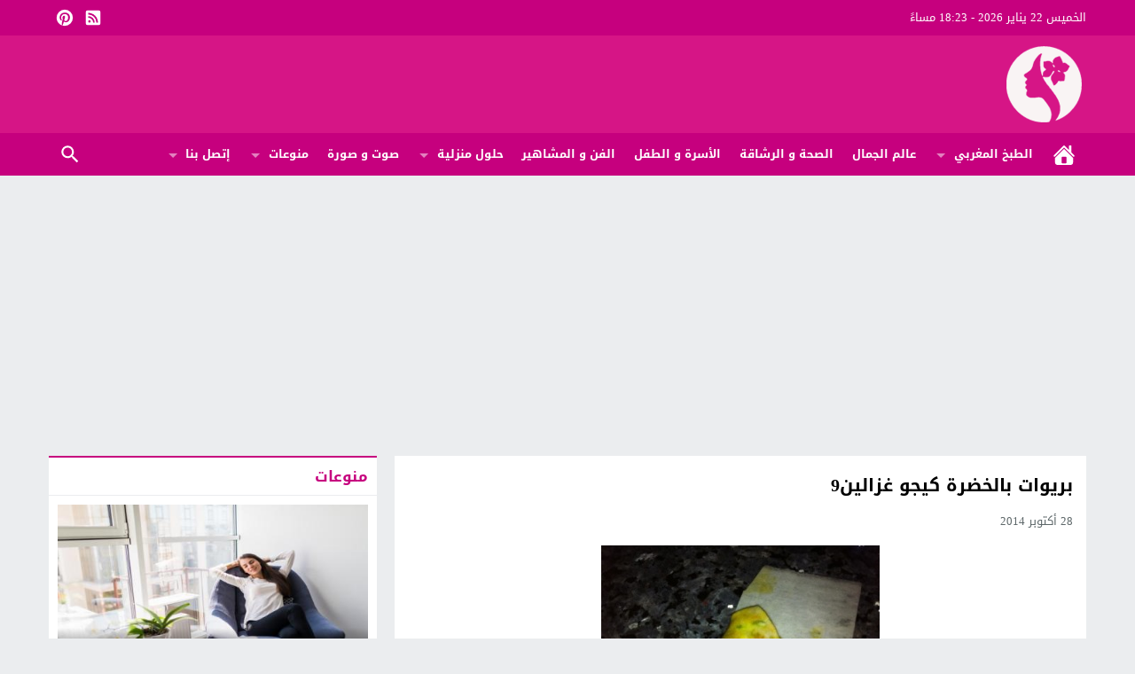

--- FILE ---
content_type: text/html; charset=UTF-8
request_url: https://www.molatdar.co/28756/%D8%A8%D8%B1%D9%8A%D9%88%D8%A7%D8%AA-%D8%A8%D8%A7%D9%84%D8%AE%D8%B6%D8%B1%D8%A9/%D8%A8%D8%B1%D9%8A%D9%88%D8%A7%D8%AA-%D8%A8%D8%A7%D9%84%D8%AE%D8%B6%D8%B1%D8%A9-%D9%83%D9%8A%D8%AC%D9%88-%D8%BA%D8%B2%D8%A7%D9%84%D9%8A%D9%869/
body_size: 51005
content:
<!DOCTYPE html><html dir=rtl lang=ar class=w1170><head><meta charset="UTF-8"><meta name="viewport" content="width=device-width,initial-scale=1,shrink-to-fit=no"><meta name="Content-Type" content="text/html; charset=utf-8"><meta http-equiv="X-UA-Compatible" content="IE=edge"><meta name='robots' content='noindex, follow'><link type=image/x-icon href=https://www.molatdar.co/wp-content/uploads/2022/12/Logo1.gif rel="shortcut icon"><link rel=preconnect href=https://unpkg.com/ crossorigin=anonymous><link rel=preconnect href=https://fonts.gstatic.com/ crossorigin=anonymous><title>بريوات بالخضرة كيجو غزالين9 - مجلة المرأة المغربية - مجلة نسائية للمرأة العربية</title><meta property="og:locale" content="ar_AR"><meta property="og:type" content="article"><meta property="og:title" content="بريوات بالخضرة كيجو غزالين9 - مجلة المرأة المغربية - مجلة نسائية للمرأة العربية"><meta property="og:url" content="https://www.molatdar.co/28756/بريوات-بالخضرة/بريوات-بالخضرة-كيجو-غزالين9/"><meta property="og:site_name" content="مجلة المرأة المغربية - مجلة نسائية للمرأة العربية"><meta property="article:publisher" content="https://www.facebook.com/molatdar.co/"><meta property="og:image" content="https://www.molatdar.co/28756/%D8%A8%D8%B1%D9%8A%D9%88%D8%A7%D8%AA-%D8%A8%D8%A7%D9%84%D8%AE%D8%B6%D8%B1%D8%A9/%D8%A8%D8%B1%D9%8A%D9%88%D8%A7%D8%AA-%D8%A8%D8%A7%D9%84%D8%AE%D8%B6%D8%B1%D8%A9-%D9%83%D9%8A%D8%AC%D9%88-%D8%BA%D8%B2%D8%A7%D9%84%D9%8A%D9%869"><meta property="og:image:width" content="314"><meta property="og:image:height" content="235"><meta property="og:image:type" content="image/jpeg"><meta name="twitter:card" content="summary_large_image"><meta name="twitter:site" content="@Molatdarcom"> <script type=application/ld+json class=yoast-schema-graph>{"@context":"https://schema.org","@graph":[{"@type":"WebPage","@id":"https://www.molatdar.co/28756/%D8%A8%D8%B1%D9%8A%D9%88%D8%A7%D8%AA-%D8%A8%D8%A7%D9%84%D8%AE%D8%B6%D8%B1%D8%A9/%D8%A8%D8%B1%D9%8A%D9%88%D8%A7%D8%AA-%D8%A8%D8%A7%D9%84%D8%AE%D8%B6%D8%B1%D8%A9-%D9%83%D9%8A%D8%AC%D9%88-%D8%BA%D8%B2%D8%A7%D9%84%D9%8A%D9%869/","url":"https://www.molatdar.co/28756/%D8%A8%D8%B1%D9%8A%D9%88%D8%A7%D8%AA-%D8%A8%D8%A7%D9%84%D8%AE%D8%B6%D8%B1%D8%A9/%D8%A8%D8%B1%D9%8A%D9%88%D8%A7%D8%AA-%D8%A8%D8%A7%D9%84%D8%AE%D8%B6%D8%B1%D8%A9-%D9%83%D9%8A%D8%AC%D9%88-%D8%BA%D8%B2%D8%A7%D9%84%D9%8A%D9%869/","name":"بريوات بالخضرة كيجو غزالين9 - مجلة المرأة المغربية - مجلة نسائية للمرأة العربية","isPartOf":{"@id":"https://www.molatdar.co/#website"},"primaryImageOfPage":{"@id":"https://www.molatdar.co/28756/%D8%A8%D8%B1%D9%8A%D9%88%D8%A7%D8%AA-%D8%A8%D8%A7%D9%84%D8%AE%D8%B6%D8%B1%D8%A9/%D8%A8%D8%B1%D9%8A%D9%88%D8%A7%D8%AA-%D8%A8%D8%A7%D9%84%D8%AE%D8%B6%D8%B1%D8%A9-%D9%83%D9%8A%D8%AC%D9%88-%D8%BA%D8%B2%D8%A7%D9%84%D9%8A%D9%869/#primaryimage"},"image":{"@id":"https://www.molatdar.co/28756/%D8%A8%D8%B1%D9%8A%D9%88%D8%A7%D8%AA-%D8%A8%D8%A7%D9%84%D8%AE%D8%B6%D8%B1%D8%A9/%D8%A8%D8%B1%D9%8A%D9%88%D8%A7%D8%AA-%D8%A8%D8%A7%D9%84%D8%AE%D8%B6%D8%B1%D8%A9-%D9%83%D9%8A%D8%AC%D9%88-%D8%BA%D8%B2%D8%A7%D9%84%D9%8A%D9%869/#primaryimage"},"thumbnailUrl":"https://www.molatdar.co/wp-content/uploads/2014/10/بريوات-بالخضرة-كيجو-غزالين9.jpg","datePublished":"2014-10-28T10:47:22+00:00","breadcrumb":{"@id":"https://www.molatdar.co/28756/%D8%A8%D8%B1%D9%8A%D9%88%D8%A7%D8%AA-%D8%A8%D8%A7%D9%84%D8%AE%D8%B6%D8%B1%D8%A9/%D8%A8%D8%B1%D9%8A%D9%88%D8%A7%D8%AA-%D8%A8%D8%A7%D9%84%D8%AE%D8%B6%D8%B1%D8%A9-%D9%83%D9%8A%D8%AC%D9%88-%D8%BA%D8%B2%D8%A7%D9%84%D9%8A%D9%869/#breadcrumb"},"inLanguage":"ar","potentialAction":[{"@type":"ReadAction","target":["https://www.molatdar.co/28756/%D8%A8%D8%B1%D9%8A%D9%88%D8%A7%D8%AA-%D8%A8%D8%A7%D9%84%D8%AE%D8%B6%D8%B1%D8%A9/%D8%A8%D8%B1%D9%8A%D9%88%D8%A7%D8%AA-%D8%A8%D8%A7%D9%84%D8%AE%D8%B6%D8%B1%D8%A9-%D9%83%D9%8A%D8%AC%D9%88-%D8%BA%D8%B2%D8%A7%D9%84%D9%8A%D9%869/"]}]},{"@type":"ImageObject","inLanguage":"ar","@id":"https://www.molatdar.co/28756/%D8%A8%D8%B1%D9%8A%D9%88%D8%A7%D8%AA-%D8%A8%D8%A7%D9%84%D8%AE%D8%B6%D8%B1%D8%A9/%D8%A8%D8%B1%D9%8A%D9%88%D8%A7%D8%AA-%D8%A8%D8%A7%D9%84%D8%AE%D8%B6%D8%B1%D8%A9-%D9%83%D9%8A%D8%AC%D9%88-%D8%BA%D8%B2%D8%A7%D9%84%D9%8A%D9%869/#primaryimage","url":"https://www.molatdar.co/wp-content/uploads/2014/10/بريوات-بالخضرة-كيجو-غزالين9.jpg","contentUrl":"https://www.molatdar.co/wp-content/uploads/2014/10/بريوات-بالخضرة-كيجو-غزالين9.jpg","width":314,"height":235},{"@type":"BreadcrumbList","@id":"https://www.molatdar.co/28756/%D8%A8%D8%B1%D9%8A%D9%88%D8%A7%D8%AA-%D8%A8%D8%A7%D9%84%D8%AE%D8%B6%D8%B1%D8%A9/%D8%A8%D8%B1%D9%8A%D9%88%D8%A7%D8%AA-%D8%A8%D8%A7%D9%84%D8%AE%D8%B6%D8%B1%D8%A9-%D9%83%D9%8A%D8%AC%D9%88-%D8%BA%D8%B2%D8%A7%D9%84%D9%8A%D9%869/#breadcrumb","itemListElement":[{"@type":"ListItem","position":1,"name":"Home","item":"https://www.molatdar.co/"},{"@type":"ListItem","position":2,"name":"بريوات بالخضرة كيجو غزالين","item":"https://www.molatdar.co/28756/%d8%a8%d8%b1%d9%8a%d9%88%d8%a7%d8%aa-%d8%a8%d8%a7%d9%84%d8%ae%d8%b6%d8%b1%d8%a9/"},{"@type":"ListItem","position":3,"name":"بريوات بالخضرة كيجو غزالين9"}]},{"@type":"WebSite","@id":"https://www.molatdar.co/#website","url":"https://www.molatdar.co/","name":"مجلة المرأة المغربية - مجلة نسائية للمرأة العربية","description":"مولاة الدار موقع و مجلة المرأة المغربية و العربية التي تطرح و تقدم قضايا، مواضيع ونصائح تهم المرأة في شتى المجالات كالصحة, التغذية,الأناقة والجمال ومجالات أخرى من وصفات, تجارب, نصائح و أراء في مختلف مجالات المرأة .molatdar.co","publisher":{"@id":"https://www.molatdar.co/#organization"},"potentialAction":[{"@type":"SearchAction","target":{"@type":"EntryPoint","urlTemplate":"https://www.molatdar.co/?s={search_term_string}"},"query-input":{"@type":"PropertyValueSpecification","valueRequired":true,"valueName":"search_term_string"}}],"inLanguage":"ar"},{"@type":"Organization","@id":"https://www.molatdar.co/#organization","name":"مجلة المرأة المغربية - مجلة نسائية للمرأة العربية","url":"https://www.molatdar.co/","logo":{"@type":"ImageObject","inLanguage":"ar","@id":"https://www.molatdar.co/#/schema/logo/image/","url":"https://www.molatdar.co/wp-content/uploads/2022/12/Logo1.gif","contentUrl":"https://www.molatdar.co/wp-content/uploads/2022/12/Logo1.gif","width":200,"height":200,"caption":"مجلة المرأة المغربية - مجلة نسائية للمرأة العربية"},"image":{"@id":"https://www.molatdar.co/#/schema/logo/image/"},"sameAs":["https://www.facebook.com/molatdar.co/","https://x.com/Molatdarcom"]}]}</script> <link rel=alternate type=application/rss+xml title="مجلة المرأة المغربية - مجلة نسائية للمرأة العربية &laquo; الخلاصة" href=https://www.molatdar.co/feed/ ><meta name="google-site-verification" content="aiX_569MOBwPMc5cGaQfvTkP0wC7SAYXmYFHZQOTZbo"><link rel=preload as=font href=https://unpkg.com/mw-fonts@0.0.2/droidarabickufi/DroidKufi-Regular.woff2 type=font/woff2 crossorigin=anonymous><link rel=preload as=font href=https://unpkg.com/mw-fonts@0.0.2/droidarabickufi/DroidKufi-Bold.woff2 type=font/woff2 crossorigin=anonymous><style>@font-face{font-family:'Droid Arabic Kufi';font-style:normal;font-weight:400;font-display:swap;src:url(https://unpkg.com/mw-fonts@0.0.2/droidarabickufi/DroidKufi-Regular.eot);src:url(https://unpkg.com/mw-fonts@0.0.2/droidarabickufi/DroidKufi-Regular.eot?#iefix) format('embedded-opentype'),
url(https://unpkg.com/mw-fonts@0.0.2/droidarabickufi/DroidKufi-Regular.woff2) format('woff2'),
url(https://unpkg.com/mw-fonts@0.0.2/droidarabickufi/DroidKufi-Regular.woff) format('woff'),
url(https://unpkg.com/mw-fonts@0.0.2/droidarabickufi/DroidKufi-Regular.ttf) format('truetype')}@font-face{font-family:'Droid Arabic Kufi';font-style:normal;font-weight:700;font-display:swap;src:url(https://unpkg.com/mw-fonts@0.0.2/droidarabickufi/DroidKufi-Bold.eot);src:url(https://unpkg.com/mw-fonts@0.0.2/droidarabickufi/DroidKufi-Bold.eot?#iefix) format('embedded-opentype'),
url(https://unpkg.com/mw-fonts@0.0.2/droidarabickufi/DroidKufi-Bold.woff2) format('woff2'),
url(https://unpkg.com/mw-fonts@0.0.2/droidarabickufi/DroidKufi-Bold.woff) format('woff'),
url(https://unpkg.com/mw-fonts@0.0.2/droidarabickufi/DroidKufi-Bold.ttf) format('truetype')}</style><style id=wp-img-auto-sizes-contain-inline-css>img:is([sizes=auto i],[sizes^="auto," i]){contain-intrinsic-size:3000px 1500px}</style><style>/*<![CDATA[*/main{display:block}h1{font-size:2em;margin:.67em 0}hr{box-sizing:content-box;height:0;overflow:visible;clear:both;margin:20px
0;border:0;border-top:1px solid #ddd;width:100%}abbr[title]{border-bottom:0;text-decoration:underline;text-decoration:underline dotted}b,strong{font-weight:bolder}code,kbd,samp{font-family:monospace,monospace;font-size:1em}small{font-size:80%}sub,sup{font-size:75%;line-height:0;position:relative;vertical-align:baseline}sub{bottom:-.25em}sup{top:-.5em}img{border-style:none}button,input,optgroup,select,textarea{font-family:inherit;font-size:100%;line-height:1.15;margin:0}button,input{overflow:visible}button,select{text-transform:none}button,[type="button"],[type="reset"],[type="submit"]{-webkit-appearance:button}button::-moz-focus-inner,[type="button"]::-moz-focus-inner,[type="reset"]::-moz-focus-inner,[type="submit"]::-moz-focus-inner{border-style:none;padding:0}button:-moz-focusring,[type="button"]:-moz-focusring,[type="reset"]:-moz-focusring,[type="submit"]:-moz-focusring{outline:1px
dotted ButtonText}fieldset{padding:0;margin:0;border:0;min-width:0}legend{box-sizing:border-box;color:inherit;display:block;width:100%;max-width:100%;padding:0;white-space:normal;margin-bottom:20px;font-size:21px;line-height:inherit;color:#161B1E;border:0;border-bottom:1px solid #e5e5e5}progress{vertical-align:baseline}textarea{overflow:auto}[type="checkbox"],[type="radio"]{box-sizing:border-box;padding:0}[type="number"]::-webkit-inner-spin-button,[type="number"]::-webkit-outer-spin-button{height:auto}[type="search"]{-webkit-appearance:textfield;outline-offset:-2px}[type="search"]::-webkit-search-decoration{-webkit-appearance:none}::-webkit-file-upload-button{-webkit-appearance:button;font:inherit}details{display:block}summary{display:list-item}template{display:none}[hidden]{display:none}table{border-collapse:collapse;border-spacing:0;background-color:transparent}th{text-align:left}label{display:inline-block;max-width:100%;margin-bottom:5px;font-weight:700}input[type="search"]{-webkit-box-sizing:border-box;-moz-box-sizing:border-box;box-sizing:border-box}input[type="radio"],input[type="checkbox"]{margin:4px
0 0;line-height:normal}input[type="file"]{display:block}input[type="range"]{display:block;width:100%}select[multiple],select[size]{height:auto}input[type="file"]:focus,input[type="radio"]:focus,input[type="checkbox"]:focus{outline:thin dotted;outline:5px
auto -webkit-focus-ring-color;outline-offset:-2px}output{display:block;padding-top:7px;font-size:14px;line-height:1.42857143;color:#555}.rtl
th{text-align:right}.center-block{display:block;margin-left:auto;margin-right:auto}.pull-right{float:right!important}.pull-left{float:left!important}.hide{display:none!important}.show{display:block!important}.invisible{visibility:hidden}.text-hide{color:transparent;text-shadow:none;background-color:transparent;border:0}.hidden{display:none!important;visibility:hidden!important}.affix{position:fixed;-webkit-transform:translate3d(0,0,0);transform:translate3d(0,0,0)}.sr-only{position:absolute;width:1px;height:1px;margin:-1px;padding:0;overflow:hidden;clip:rect(0,0,0,0);border:0}.sr-only-focusable:active,.sr-only-focusable:focus{position:static;width:auto;height:auto;margin:0;overflow:visible;clip:auto}html{-webkit-box-sizing:border-box;-moz-box-sizing:border-box;box-sizing:border-box;overflow-x:hidden}*,*:before,*:after{-webkit-box-sizing:inherit;-moz-box-sizing:inherit;box-sizing:inherit}*{border:0
none;margin:0;padding:0;outline:medium none}body{margin:0!important;padding:0!important}@media only screen and (max-width:986px){body{overflow-x:hidden!important}}a{text-decoration:none}a:focus{outline:none}a,div,svg{-webkit-tap-highlight-color:transparent}figure{margin:0;padding:0}p{word-break:break-word;word-wrap:break-word}svg{vertical-align:middle}#header,#footer{position:relative;padding:0}#fb-root{display:none}.meta-hidden{display:none}.no-js
.lazyload{display:none!important}.form-control{padding:10px
15px !important}.row:before,.row:after,.row:after,.container:before,.container:after{content:'.';display:block;font-size:0;height:0;line-height:0;overflow:hidden;visibility:hidden;width:0}.container:after{clear:both}.clearfix:before,.clearfix:after{display:table;content:" "}.clearfix:after{clear:both}.clear{clear:both;display:block;height:0;overflow:hidden;visibility:hidden;width:0}.container{padding-left:10px;padding-right:10px;margin:0
auto}.container-white{background-color:#fff}.dark .container-white{background-color:#161B1E;color:#fff}.container-trans .container-white{background-color:transparent}.container-trans.dark .container-white{background-color:transparent}.w1170
.container{width:1190px}.w986
.container{width:1024px}@media only screen and (max-width:1219px){.container{width:1006px!important}}@media only screen and (max-width:986px) and (min-width:768px){.container{width:91%!important}}@media only screen and (max-width:767px) and (min-width:560px){.container{width:96%!important}}@media only screen and (max-width:559px){.container{width:100%!important}}#main{position:relative;z-index:0;width:100%;padding:15px
0 20px}.main-sub{position:relative;z-index:0;width:100%}.main-grid-css{display:flex;flex-direction:row;-webkit-box-orient:horizontal;-webkit-box-direction:normal;-webkit-flex-direction:row;-ms-flex-direction:row}.w986 #main.main-grid-css,
.w986 .main-sub.main-grid-css{max-width:1004px}.main-block-css,
.single-full .main-grid-css,
.recent-full-width .main-grid-css,
.page-template-cse-fw  .main-grid-css,
.page-template-archive  .main-grid-css,
.page-template-full .main-grid-css,
.page-template-full-2  .main-grid-css,
.category-fullwidth .main-grid-css{display:block}@media only screen and (max-width:986px){.main-grid-css,
.main-block-css,
.single-full .main-grid-css,
.page-template-cse-fw  .main-grid-css,
.page-template-archive  .main-grid-css,
.page-template-full .main-grid-css,
.page-template-full-2  .main-grid-css,
.category-fullwidth .main-grid-css{display:block}}#content,.sidebar{position:relative;z-index:0;vertical-align:top}#content{-webkit-box-ordinal-group:2;-webkit-order:1;-ms-flex-order:1;order:1;margin:0}.sidebar{-webkit-box-ordinal-group:3;-webkit-order:2;-ms-flex-order:2;order:2;margin:0
0 0 20px}.rtl
#content{margin:0}.rtl
.sidebar{margin:0
20px 0 0}@media only screen and (max-width:986px){#content,.sidebar{margin:0
0 10px;display:block}.rtl #content,.rtl
.sidebar{margin:0
0 10px}}.recent-full-width #content,
.category-fullwidth #content,
.rtl.recent-full-width #content,
.rtl.category-fullwidth
#content{width:100%!important;margin:0
0 10px}.w1170 .single-full #content,
.w1170 .page-template-cse-fw  #content,
.w1170 .page-template-archive  #content,
.w1170 .page-template-full  #content,
.w1170 .page-template-full-2  #content,
.w1170.rtl.single-full #content,
.w1170.rtl.page-template-cse-fw  #content,
.w1170.rtl.page-template-archive  #content,
.w1170.rtl.page-template-full  #content,
.w1170.rtl.page-template-full-2
#content{width:100%!important;margin:0
auto 10px}.w986 .single-full #content,
.w986 .page-template-cse-fw  #content,
.w986 .page-template-archive  #content,
.w986 .page-template-full  #content,
.w986 .page-template-full-2  #content,
.w986 .rtl.single-full #content,
.w986 .rtl.page-template-cse-fw  #content,
.w986 .rtl.page-template-archive  #content,
.w986 .rtl.page-template-full  #content,
.w986 .rtl.page-template-full-2
#content{width:100%!important;margin:0
auto 10px}.w1170
#content{width:780px}.w986
#content{width:654px}.w1170
.sidebar{width:370px}.w986
.sidebar{width:330px}@media only screen and (max-width:1219px){#content{width:654px!important}.sidebar{width:330px!important}}@media only screen and (max-width:986px){#content{z-index:555}}@media only screen and (max-width:986px) and (min-width:768px){#content,.sidebar{width:100%!important}}@media only screen and (max-width:767px) and (min-width:560px){#content,.sidebar{width:100%!important}}@media only screen and (max-width:559px){#content,.sidebar{width:100%!important}}span.time,span.date{text-transform:capitalize}.skin1-background{background-color:#5E35B1}.skin1-border{border-bottom:2px solid #5E35B1!important}.skin1-border-top{border-top:2px solid #5E35B1!important}.skin1-color{color:#5E35B1!important}.skin1-color
svg{fill:#5E35B1!important}.skin1-color
a{color:#5E35B1!important}.skin1-hover a:hover{color:#5E35B1!important}.dark .skin1-color{color:#9B7FD6!important}.dark .skin1-color
svg{fill:#9B7FD6!important}.dark .skin1-color
a{color:#9B7FD6!important}.dark .skin1-hover a:hover{color:#9B7FD6!important}.skin2-background{background-color:#303F9F}.skin2-border{border-bottom:2px solid #303F9F!important}.skin2-border-top{border-top:2px solid #303F9F!important}.skin2-color{color:#303F9F!important}.skin2-color
svg{fill:#303F9F!important}.skin2-color
a{color:#303F9F!important}.skin2-hover a:hover{color:#303F9F!important}.dark .skin2-color{color:#6B7ED1!important}.dark .skin2-color
svg{fill:#6B7ED1!important}.dark .skin2-color
a{color:#6B7ED1!important}.dark .skin2-hover a:hover{color:#6B7ED1!important}.skin3-background{background-color:#c6007e}.skin3-border{border-bottom:2px solid #c6007e!important}.skin3-border-top{border-top:2px solid #c6007e!important}.skin3-color{color:#c6007e!important}.skin3-color
svg{fill:#c6007e!important}.skin3-color
a{color:#c6007e!important}.skin3-hover a:hover{color:#c6007e!important}.dark .skin3-color{color:#FF00A0!important}.dark .skin3-color
svg{fill:#FF00A0!important}.dark .skin3-color
a{color:#FF00A0!important}.dark .skin3-hover a:hover{color:#FF00A0!important}.skin4-background{background-color:#158482}.skin4-border{border-bottom:2px solid #158482!important}.skin4-border-top{border-top:2px solid #158482!important}.skin4-color{color:#158482!important}.skin4-color
svg{fill:#158482!important}.skin4-color
a{color:#158482!important}.skin4-hover a:hover{color:#158482!important}.dark .skin4-color{color:#199592!important}.dark .skin4-color
svg{fill:#199592!important}.dark .skin4-color
a{color:#199592!important}.dark .skin4-hover a:hover{color:#199592!important}.skin5-background{background-color:#bf152c}.skin5-border{border-bottom:2px solid #bf152c!important}.skin5-border-top{border-top:2px solid #bf152c!important}.skin5-color{color:#bf152c!important}.skin5-color
svg{fill:#bf152c!important}.skin5-color
a{color:#bf152c!important}.skin5-hover a:hover{color:#bf152c!important}.dark .skin5-color{color:#EC5569!important}.dark .skin5-color
svg{fill:#EC5569!important}.dark .skin5-color
a{color:#EC5569!important}.dark .skin5-hover a:hover{color:#EC5569!important}.skin6-background{background-color:#2962FF}.skin6-border{border-bottom:2px solid #2962FF!important}.skin6-border-top{border-top:2px solid #2962FF!important}.skin6-color{color:#2962FF!important}.skin6-color
svg{fill:#2962FF!important}.skin6-color
a{color:#2962FF!important}.skin6-hover a:hover{color:#2962FF!important}.dark .skin6-color{color:#6690FF!important}.dark .skin6-color
svg{fill:#6690FF!important}.dark .skin6-color
a{color:#6690FF!important}.dark .skin6-hover a:hover{color:#6690FF!important}.skin7-background{background-color:#6D4C41}.skin7-border{border-bottom:2px solid #6D4C41!important}.skin7-border-top{border-top:2px solid #6D4C41!important}.skin7-color{color:#6D4C41!important}.skin7-color
svg{fill:#6D4C41!important}.skin7-color
a{color:#6D4C41!important}.skin7-hover a:hover{color:#6D4C41!important}.dark .skin7-color{color:#A6786D!important}.dark .skin7-color
svg{fill:#A6786D!important}.dark .skin7-color
a{color:#A6786D!important}.dark .skin7-hover a:hover{color:#A6786D!important}.screen-ms{display:none!important}.screen-m{display:none!important}.screen-s{display:none!important}.screen-lo{display:none}@media only screen and (max-width:986px) and (min-width:768px){.screen-ls{display:none!important}.screen-ms{display:inherit!important;white-space:normal}.screen-l{display:none!important}.screen-m{display:inherit!important;white-space:normal}.screen-s{display:none!important}.screen-lo{display:none}}@media only screen and (max-width:767px){.screen-lm{display:none!important}.screen-ls{display:inherit!important;white-space:normal}.screen-ms{display:inherit!important;white-space:normal}.screen-l{display:none!important}.screen-m{display:none!important}.screen-s{display:inherit!important;white-space:normal}.screen-lo{display:none}}.bg-trans{background-color:transparent;background-position:0 0;background-repeat:repeat;background-image:url([data-uri])}.bg-trans-2{background:rgba(0, 0, 0, 0) -moz-linear-gradient(to bottom, rgba(0, 0, 0, 0) 0px, rgba(0, 0, 0, 0.99) 95%) repeat scroll 0 0;background:rgba(0, 0, 0, 0) -webkit-linear-gradient(to bottom, rgba(0, 0, 0, 0) 0px, rgba(0, 0, 0, 0.99) 95%) repeat scroll 0 0;background:rgba(0, 0, 0, 0) linear-gradient(to bottom, rgba(0, 0, 0, 0) 0px, rgba(0, 0, 0, 0.99) 95%) repeat scroll 0 0;filter:progid:DXImageTransform.Microsoft.gradient( startColorstr='#00000000', endColorstr='#a6000000',GradientType=0)}.duration{border-radius:3px;bottom:5px;color:#fff;display:table;font-size:small;height:14px;left:5px;padding:3px
6px;position:absolute;vertical-align:top;background-color:transparent;background-position:0 0;background-repeat:repeat;background-image:url([data-uri])}.play-vid{background-color:#333;border-radius:4px;box-shadow:0 0 30px rgba(0,0,0,0.6);cursor:pointer;display:block!important;height:30px;opacity:0.8;position:absolute;width:40px;z-index:1}.play-vid:before{border-color:transparent transparent transparent #fff;border-style:solid;border-width:8px 0 8px 14px;content:"";cursor:pointer;position:absolute}.play-vid,.play-vid:before{left:50%;top:50%;transform:translate3d(-50%,-50%,0)}.img-responsive{display:block;height:auto;max-width:100%}.block-div{line-height:0!important;margin-bottom:0px!important;padding:0!important;text-align:center!important;white-space:nowrap;width:100%}.block-div:before{content:'';display:inline-block;height:auto;vertical-align:middle;margin-right:-0.35em}.centered{display:inline-block!important;line-height:0!important;margin:0!important;padding:0!important;vertical-align:middle}.google-maps{position:relative;padding-bottom:75%;height:0;margin-bottom:5px;overflow:hidden}.google-maps
iframe{position:absolute;top:0;left:0;width:100%!important;height:100%!important}.video{float:left;margin-bottom:15px;width:100%;margin:0
0 20px}.rtl
.video{float:right}.vi-responsive{background-color:#f3f3f3;height:0;overflow:hidden;padding-bottom:56.25%;position:relative;width:100%}.dark .vi-responsive{background-color:#272F34}.vi-responsive
iframe{height:100%!important;left:0;position:absolute;top:0;width:100%!important}.vi-responsive
.play{cursor:pointer;display:block!important;height:61px;opacity:0.8;position:absolute;width:87px;z-index:1}.vi-responsive
.play{left:50%;top:50%;transform:translate3d(-50%,-50%,0)}.vi-responsive .play-icon{background-size:80px 80px;width:80px;height:80px;background-repeat:no-repeat}.yt-light .img-responsive{object-fit:cover}.vi-responsive
.cover{-webkit-filter:brightness(75%);content:'';display:block;position:absolute;top:0;background-position:top;background-repeat:repeat-x;height:100%;padding-bottom:50px;width:100%;transition:all .2s cubic-bezier(0,0,0.2,1);background-position:center center;background-size:cover}.vi-responsive .cover:hover{-webkit-filter:brightness(100%);cursor:pointer}.vi-responsive .play:hover+.cover{-webkit-filter:brightness(100%)}@media only screen and (max-width:400px){.vi-responsive
.play{width:67px}.vi-responsive .play-icon{background-size:60px 60px;width:60px;height:60px}}.naa .google-auto-placed{display:none !important}@-webkit-keyframes sk-scaleout{0%{-webkit-transform:scale(0)}100%{-webkit-transform:scale(1.0);opacity:0}}@keyframes sk-scaleout{0%{-webkit-transform:scale(0);transform:scale(0)}100%{-webkit-transform:scale(1.0);transform:scale(1.0);opacity:0}}.content-width,.content-width-full{width:100%;padding:0;margin:0
auto 15px;overflow:hidden}.archive-typography
h1.title{font-size:22px;margin:15px
0 10px;padding:0
0 10px;border-bottom:1px solid #e9edf0}.dark .archive-typography
h1.title{border-color:#272F34}.empty-category{height:400px;text-align:center;padding:0;vertical-align:middle;display:inline-block;width:100%;position:relative}.empty-category
span{position:absolute;-ms-transform:translate3d(-50%,-50%,0);transform:translate3d(-50%,-50%,0);left:50%;top:50%;width:100%}.svg-i{background-repeat:no-repeat}.svg-gallery-i{background-image:url("data:image/svg+xml,%3Csvg xmlns='http://www.w3.org/2000/svg' viewBox='0 0 24 24' style='fill:%23fff'%3E%3Cpath d='M7,15L11.5,9L15,13.5L17.5,10.5L21,15M22,4H14L12,2H6A2,2 0 0,0 4,4V16A2,2 0 0,0 6,18H22A2,2 0 0,0 24,16V6A2,2 0 0,0 22,4M2,6H0V11H0V20A2,2 0 0,0 2,22H20V20H2V6Z'%3E%3C/path%3E%3C/svg%3E")}.svg-gallery-s46{background-size:46px 46px;width:46px;height:46px}.svg-gallery-s36{background-size:36px 36px;width:36px;height:36px}.svg-video-i{background-image:url("data:image/svg+xml,%3Csvg xmlns='http://www.w3.org/2000/svg' style='fill:%23fff;' viewBox='0 0 512 512'%3E%3Cpath d='M256 0C114.833 0 0 114.844 0 256s114.833 256 256 256 256-114.844 256-256S397.167 0 256 0zm0 490.667C126.604 490.667 21.333 385.396 21.333 256S126.604 21.333 256 21.333 490.667 126.604 490.667 256 385.396 490.667 256 490.667z'/%3E%3Cpath d='M357.771 247.031l-149.333-96c-3.271-2.135-7.5-2.25-10.875-.396C194.125 152.51 192 156.094 192 160v192c0 3.906 2.125 7.49 5.563 9.365 1.583.865 3.354 1.302 5.104 1.302 2 0 4.021-.563 5.771-1.698l149.333-96c3.042-1.958 4.896-5.344 4.896-8.969s-1.854-7.01-4.896-8.969zm-144.438 85.427V179.542L332.271 256l-118.938 76.458z'/%3E%3C/svg%3E%0A")}.svg-video-s36{background-size:36px 36px;width:36px;height:36px}.svg-video-s46{background-size:46px 46px;width:46px;height:46px}.svg-video-s60{background-size:60px 60px;width:60px;height:60px}.svg-facebook-i{background-image:url("data:image/svg+xml,%3Csvg xmlns='http://www.w3.org/2000/svg' viewBox='0 0 24 24' style='fill:%23fff'%3E%3Cpath d='M12 2.04C6.5 2.04 2 6.53 2 12.06C2 17.06 5.66 21.21 10.44 21.96V14.96H7.9V12.06H10.44V9.85C10.44 7.34 11.93 5.96 14.22 5.96C15.31 5.96 16.45 6.15 16.45 6.15V8.62H15.19C13.95 8.62 13.56 9.39 13.56 10.18V12.06H16.34L15.89 14.96H13.56V21.96A10 10 0 0 0 22 12.06C22 6.53 17.5 2.04 12 2.04Z'%3E%3C/path%3E%3C/svg%3E")}.svg-twitter-i{background-image:url("data:image/svg+xml,%3Csvg xmlns='http://www.w3.org/2000/svg' viewBox='0 0 24 24' style='fill:%23fff'%3E%3Cpath d='M22.46,6C21.69,6.35 20.86,6.58 20,6.69C20.88,6.16 21.56,5.32 21.88,4.31C21.05,4.81 20.13,5.16 19.16,5.36C18.37,4.5 17.26,4 16,4C13.65,4 11.73,5.92 11.73,8.29C11.73,8.63 11.77,8.96 11.84,9.27C8.28,9.09 5.11,7.38 3,4.79C2.63,5.42 2.42,6.16 2.42,6.94C2.42,8.43 3.17,9.75 4.33,10.5C3.62,10.5 2.96,10.3 2.38,10C2.38,10 2.38,10 2.38,10.03C2.38,12.11 3.86,13.85 5.82,14.24C5.46,14.34 5.08,14.39 4.69,14.39C4.42,14.39 4.15,14.36 3.89,14.31C4.43,16 6,17.26 7.89,17.29C6.43,18.45 4.58,19.13 2.56,19.13C2.22,19.13 1.88,19.11 1.54,19.07C3.44,20.29 5.7,21 8.12,21C16,21 20.33,14.46 20.33,8.79C20.33,8.6 20.33,8.42 20.32,8.23C21.16,7.63 21.88,6.87 22.46,6Z'%3E%3C/path%3E%3C/svg%3E")}.svg-youtube-i{background-image:url("data:image/svg+xml,%3Csvg xmlns='http://www.w3.org/2000/svg' viewBox='0 0 24 24' style='fill:%23fff'%3E%3Cpath d='M10,15L15.19,12L10,9V15M21.56,7.17C21.69,7.64 21.78,8.27 21.84,9.07C21.91,9.87 21.94,10.56 21.94,11.16L22,12C22,14.19 21.84,15.8 21.56,16.83C21.31,17.73 20.73,18.31 19.83,18.56C19.36,18.69 18.5,18.78 17.18,18.84C15.88,18.91 14.69,18.94 13.59,18.94L12,19C7.81,19 5.2,18.84 4.17,18.56C3.27,18.31 2.69,17.73 2.44,16.83C2.31,16.36 2.22,15.73 2.16,14.93C2.09,14.13 2.06,13.44 2.06,12.84L2,12C2,9.81 2.16,8.2 2.44,7.17C2.69,6.27 3.27,5.69 4.17,5.44C4.64,5.31 5.5,5.22 6.82,5.16C8.12,5.09 9.31,5.06 10.41,5.06L12,5C16.19,5 18.8,5.16 19.83,5.44C20.73,5.69 21.31,6.27 21.56,7.17Z'%3E%3C/path%3E%3C/svg%3E")}.svg-instagram-i{background-image:url("data:image/svg+xml,%3Csvg xmlns='http://www.w3.org/2000/svg' viewBox='0 0 24 24' style='fill:%23fff'%3E%3Cpath d='M7.8,2H16.2C19.4,2 22,4.6 22,7.8V16.2A5.8,5.8 0 0,1 16.2,22H7.8C4.6,22 2,19.4 2,16.2V7.8A5.8,5.8 0 0,1 7.8,2M7.6,4A3.6,3.6 0 0,0 4,7.6V16.4C4,18.39 5.61,20 7.6,20H16.4A3.6,3.6 0 0,0 20,16.4V7.6C20,5.61 18.39,4 16.4,4H7.6M17.25,5.5A1.25,1.25 0 0,1 18.5,6.75A1.25,1.25 0 0,1 17.25,8A1.25,1.25 0 0,1 16,6.75A1.25,1.25 0 0,1 17.25,5.5M12,7A5,5 0 0,1 17,12A5,5 0 0,1 12,17A5,5 0 0,1 7,12A5,5 0 0,1 12,7M12,9A3,3 0 0,0 9,12A3,3 0 0,0 12,15A3,3 0 0,0 15,12A3,3 0 0,0 12,9Z'%3E%3C/path%3E%3C/svg%3E")}.svg-reddit-i{background-image:url("data:image/svg+xml,%3Csvg xmlns='http://www.w3.org/2000/svg' viewBox='0 0 24 24' style='fill:%23fff'%3E%3Cpath d='M14.5 15.41C14.58 15.5 14.58 15.69 14.5 15.8C13.77 16.5 12.41 16.56 12 16.56C11.61 16.56 10.25 16.5 9.54 15.8C9.44 15.69 9.44 15.5 9.54 15.41C9.65 15.31 9.82 15.31 9.92 15.41C10.38 15.87 11.33 16 12 16C12.69 16 13.66 15.87 14.1 15.41C14.21 15.31 14.38 15.31 14.5 15.41M10.75 13.04C10.75 12.47 10.28 12 9.71 12C9.14 12 8.67 12.47 8.67 13.04C8.67 13.61 9.14 14.09 9.71 14.08C10.28 14.08 10.75 13.61 10.75 13.04M14.29 12C13.72 12 13.25 12.5 13.25 13.05S13.72 14.09 14.29 14.09C14.86 14.09 15.33 13.61 15.33 13.05C15.33 12.5 14.86 12 14.29 12M22 12C22 17.5 17.5 22 12 22S2 17.5 2 12C2 6.5 6.5 2 12 2S22 6.5 22 12M18.67 12C18.67 11.19 18 10.54 17.22 10.54C16.82 10.54 16.46 10.7 16.2 10.95C15.2 10.23 13.83 9.77 12.3 9.71L12.97 6.58L15.14 7.05C15.16 7.6 15.62 8.04 16.18 8.04C16.75 8.04 17.22 7.57 17.22 7C17.22 6.43 16.75 5.96 16.18 5.96C15.77 5.96 15.41 6.2 15.25 6.55L12.82 6.03C12.75 6 12.68 6.03 12.63 6.07C12.57 6.11 12.54 6.17 12.53 6.24L11.79 9.72C10.24 9.77 8.84 10.23 7.82 10.96C7.56 10.71 7.2 10.56 6.81 10.56C6 10.56 5.35 11.21 5.35 12C5.35 12.61 5.71 13.11 6.21 13.34C6.19 13.5 6.18 13.62 6.18 13.78C6.18 16 8.79 17.85 12 17.85C15.23 17.85 17.85 16.03 17.85 13.78C17.85 13.64 17.84 13.5 17.81 13.34C18.31 13.11 18.67 12.6 18.67 12Z'%3E%3C/path%3E%3C/svg%3E")}.svg-pinterest-i{background-image:url("data:image/svg+xml,%3Csvg xmlns='http://www.w3.org/2000/svg' viewBox='0 0 24 24' style='fill:%23fff'%3E%3Cpath d='M9.04,21.54C10,21.83 10.97,22 12,22A10,10 0 0,0 22,12A10,10 0 0,0 12,2A10,10 0 0,0 2,12C2,16.25 4.67,19.9 8.44,21.34C8.35,20.56 8.26,19.27 8.44,18.38L9.59,13.44C9.59,13.44 9.3,12.86 9.3,11.94C9.3,10.56 10.16,9.53 11.14,9.53C12,9.53 12.4,10.16 12.4,10.97C12.4,11.83 11.83,13.06 11.54,14.24C11.37,15.22 12.06,16.08 13.06,16.08C14.84,16.08 16.22,14.18 16.22,11.5C16.22,9.1 14.5,7.46 12.03,7.46C9.21,7.46 7.55,9.56 7.55,11.77C7.55,12.63 7.83,13.5 8.29,14.07C8.38,14.13 8.38,14.21 8.35,14.36L8.06,15.45C8.06,15.62 7.95,15.68 7.78,15.56C6.5,15 5.76,13.18 5.76,11.71C5.76,8.55 8,5.68 12.32,5.68C15.76,5.68 18.44,8.15 18.44,11.43C18.44,14.87 16.31,17.63 13.26,17.63C12.29,17.63 11.34,17.11 11,16.5L10.33,18.87C10.1,19.73 9.47,20.88 9.04,21.57V21.54Z'%3E%3C/path%3E%3C/svg%3E")}.svg-telegram-i{background-image:url("data:image/svg+xml,%3Csvg xmlns='http://www.w3.org/2000/svg' viewBox='0 0 24 24' style='fill:%23fff'%3E%3Cpath d='M9.78,18.65L10.06,14.42L17.74,7.5C18.08,7.19 17.67,7.04 17.22,7.31L7.74,13.3L3.64,12C2.76,11.75 2.75,11.14 3.84,10.7L19.81,4.54C20.54,4.21 21.24,4.72 20.96,5.84L18.24,18.65C18.05,19.56 17.5,19.78 16.74,19.36L12.6,16.3L10.61,18.23C10.38,18.46 10.19,18.65 9.78,18.65Z'%3E%3C/path%3E%3C/svg%3E")}.svg-mobile-i{background-image:url("data:image/svg+xml,%3Csvg xmlns='http://www.w3.org/2000/svg' viewBox='0 0 24 24' style='fill:%23fff'%3E%3Cpath d='M17,19H7V5H17M17,1H7C5.89,1 5,1.89 5,3V21A2,2 0 0,0 7,23H17A2,2 0 0,0 19,21V3C19,1.89 18.1,1 17,1Z'%3E%3C/path%3E%3C/svg%3E")}.svg-phone-i{background-image:url("data:image/svg+xml,%3Csvg xmlns='http://www.w3.org/2000/svg' viewBox='0 0 24 24' style='fill:%23fff'%3E%3Cpath d='M12,3C7.46,3 3.34,4.78 0.29,7.67C0.11,7.85 0,8.1 0,8.38C0,8.66 0.11,8.91 0.29,9.09L2.77,11.57C2.95,11.75 3.2,11.86 3.5,11.86C3.75,11.86 4,11.75 4.18,11.58C4.97,10.84 5.87,10.22 6.84,9.73C7.17,9.57 7.4,9.23 7.4,8.83V5.73C8.85,5.25 10.39,5 12,5C13.59,5 15.14,5.25 16.59,5.72V8.82C16.59,9.21 16.82,9.56 17.15,9.72C18.13,10.21 19,10.84 19.82,11.57C20,11.75 20.25,11.85 20.5,11.85C20.8,11.85 21.05,11.74 21.23,11.56L23.71,9.08C23.89,8.9 24,8.65 24,8.37C24,8.09 23.88,7.85 23.7,7.67C20.65,4.78 16.53,3 12,3M9,7V10C9,10 3,15 3,18V22H21V18C21,15 15,10 15,10V7H13V9H11V7H9M12,12A4,4 0 0,1 16,16A4,4 0 0,1 12,20A4,4 0 0,1 8,16A4,4 0 0,1 12,12M12,13.5A2.5,2.5 0 0,0 9.5,16A2.5,2.5 0 0,0 12,18.5A2.5,2.5 0 0,0 14.5,16A2.5,2.5 0 0,0 12,13.5Z'%3E%3C/path%3E%3C/svg%3E")}.svg-email-i{background-image:url("data:image/svg+xml,%3Csvg xmlns='http://www.w3.org/2000/svg' viewBox='0 0 24 24' style='fill:%23fff'%3E%3Cpath d='M20,8L12,13L4,8V6L12,11L20,6M20,4H4C2.89,4 2,4.89 2,6V18A2,2 0 0,0 4,20H20A2,2 0 0,0 22,18V6C22,4.89 21.1,4 20,4Z'%3E%3C/path%3E%3C/svg%3E")}.svg-print-i{background-image:url("data:image/svg+xml,%3Csvg xmlns='http://www.w3.org/2000/svg' viewBox='0 0 24 24' style='fill:%23fff'%3E%3Cpath d='M18,3H6V7H18M19,12A1,1 0 0,1 18,11A1,1 0 0,1 19,10A1,1 0 0,1 20,11A1,1 0 0,1 19,12M16,19H8V14H16M19,8H5A3,3 0 0,0 2,11V17H6V21H18V17H22V11A3,3 0 0,0 19,8Z'%3E%3C/path%3E%3C/svg%3E")}.svg-reply-i{background-image:url("data:image/svg+xml,%3Csvg xmlns='http://www.w3.org/2000/svg' viewBox='0 0 24 24' style='fill:%23656c7a'%3E%3Cpath d='M10,9V5L3,12L10,19V14.9C15,14.9 18.5,16.5 21,20C20,15 17,10 10,9Z'%3E%3C/path%3E%3C/svg%3E")}.svg-replyrtl-i{background-image:url("data:image/svg+xml,%3Csvg xmlns='http://www.w3.org/2000/svg' viewBox='0 0 24 24' style='fill:%23838C9D'%3E%3Cpath d='M21,12L14,5V9C7,10 4,15 3,20C5.5,16.5 9,14.9 14,14.9V19L21,12Z'%3E%3C/path%3E%3C/svg%3E")}.svg-edit-i{background-image:url("data:image/svg+xml,%3Csvg xmlns='http://www.w3.org/2000/svg' viewBox='0 0 24 24' style='fill:%23838C9D'%3E%3Cpath d='M4 2H20C21.11 2 22 2.9 22 4V16C22 17.11 21.11 18 20 18H16L12 22L8 18H4C2.9 18 2 17.11 2 16V4C2 2.9 2.9 2 4 2M4 4V16H8.83L12 19.17L15.17 16H20V4H4M15.84 8.2L14.83 9.21L12.76 7.18L13.77 6.16C13.97 5.95 14.31 5.94 14.55 6.16L15.84 7.41C16.05 7.62 16.06 7.96 15.84 8.2M8 11.91L12.17 7.72L14.24 9.8L10.08 14H8V11.91Z'%3E%3C/path%3E%3C/svg%3E")}.svg-rss-i{background-image:url("data:image/svg+xml,%3Csvg xmlns='http://www.w3.org/2000/svg' viewBox='0 0 24 24' style='fill:%23fff'%3E%3Cpath d='M5,3H19A2,2 0 0,1 21,5V19A2,2 0 0,1 19,21H5A2,2 0 0,1 3,19V5A2,2 0 0,1 5,3M7.5,15A1.5,1.5 0 0,0 6,16.5A1.5,1.5 0 0,0 7.5,18A1.5,1.5 0 0,0 9,16.5A1.5,1.5 0 0,0 7.5,15M6,10V12A6,6 0 0,1 12,18H14A8,8 0 0,0 6,10M6,6V8A10,10 0 0,1 16,18H18A12,12 0 0,0 6,6Z'%3E%3C/path%3E%3C/svg%3E")}.svg-linkedin-i{background-image:url("data:image/svg+xml,%3Csvg xmlns='http://www.w3.org/2000/svg' viewBox='0 0 24 24' style='fill:%23fff'%3E%3Cpath d='M19 3A2 2 0 0 1 21 5V19A2 2 0 0 1 19 21H5A2 2 0 0 1 3 19V5A2 2 0 0 1 5 3H19M18.5 18.5V13.2A3.26 3.26 0 0 0 15.24 9.94C14.39 9.94 13.4 10.46 12.92 11.24V10.13H10.13V18.5H12.92V13.57C12.92 12.8 13.54 12.17 14.31 12.17A1.4 1.4 0 0 1 15.71 13.57V18.5H18.5M6.88 8.56A1.68 1.68 0 0 0 8.56 6.88C8.56 5.95 7.81 5.19 6.88 5.19A1.69 1.69 0 0 0 5.19 6.88C5.19 7.81 5.95 8.56 6.88 8.56M8.27 18.5V10.13H5.5V18.5H8.27Z'%3E%3C/path%3E%3C/svg%3E")}.svg-tumblr-i{background-image:url("data:image/svg+xml,%3Csvg xmlns='http://www.w3.org/2000/svg' viewBox='0 0 24 24' style='fill:%23fff'%3E%3Cpath d='m19 22.594-1.175-3.425c-.458.214-1.327.399-1.968.419h-.091c-1.863 0-2.228-1.37-2.244-2.371v-7.47h4.901v-3.633h-4.883v-6.114h-3.575c-.059 0-.162.051-.176.179-.202 1.873-1.098 5.156-4.789 6.469v3.099h2.456v7.842c0 2.655 1.97 6.411 7.148 6.411l-.011-.002h.181c1.786-.03 3.783-.768 4.226-1.404z'%3E%3C/path%3E%3C/svg%3E")}.svg-apple-i{background-image:url("data:image/svg+xml,%3Csvg xmlns='http://www.w3.org/2000/svg' viewBox='0 0 24 24' style='fill:%23fff'%3E%3Cpath d='M18.71,19.5C17.88,20.74 17,21.95 15.66,21.97C14.32,22 13.89,21.18 12.37,21.18C10.84,21.18 10.37,21.95 9.1,22C7.79,22.05 6.8,20.68 5.96,19.47C4.25,17 2.94,12.45 4.7,9.39C5.57,7.87 7.13,6.91 8.82,6.88C10.1,6.86 11.32,7.75 12.11,7.75C12.89,7.75 14.37,6.68 15.92,6.84C16.57,6.87 18.39,7.1 19.56,8.82C19.47,8.88 17.39,10.1 17.41,12.63C17.44,15.65 20.06,16.66 20.09,16.67C20.06,16.74 19.67,18.11 18.71,19.5M13,3.5C13.73,2.67 14.94,2.04 15.94,2C16.07,3.17 15.6,4.35 14.9,5.19C14.21,6.04 13.07,6.7 11.95,6.61C11.8,5.46 12.36,4.26 13,3.5Z'%3E%3C/path%3E%3C/svg%3E")}.svg-android-i{background-image:url("data:image/svg+xml,%3Csvg xmlns='http://www.w3.org/2000/svg' viewBox='0 0 24 24' style='fill:%23fff'%3E%3Cpath d='M15,9A1,1 0 0,1 14,8A1,1 0 0,1 15,7A1,1 0 0,1 16,8A1,1 0 0,1 15,9M9,9A1,1 0 0,1 8,8A1,1 0 0,1 9,7A1,1 0 0,1 10,8A1,1 0 0,1 9,9M16.12,4.37L18.22,2.27L17.4,1.44L15.09,3.75C14.16,3.28 13.11,3 12,3C10.88,3 9.84,3.28 8.91,3.75L6.6,1.44L5.78,2.27L7.88,4.37C6.14,5.64 5,7.68 5,10V11H19V10C19,7.68 17.86,5.64 16.12,4.37M5,16C5,19.86 8.13,23 12,23A7,7 0 0,0 19,16V12H5V16Z'%3E%3C/path%3E%3C/svg%3E")}.svg-whatsapp-i{background-image:url("data:image/svg+xml,%3Csvg xmlns='http://www.w3.org/2000/svg' viewBox='0 0 24 24' style='fill:%23fff'%3E%3Cpath d='M16.75,13.96C17,14.09 17.16,14.16 17.21,14.26C17.27,14.37 17.25,14.87 17,15.44C16.8,16 15.76,16.54 15.3,16.56C14.84,16.58 14.83,16.92 12.34,15.83C9.85,14.74 8.35,12.08 8.23,11.91C8.11,11.74 7.27,10.53 7.31,9.3C7.36,8.08 8,7.5 8.26,7.26C8.5,7 8.77,6.97 8.94,7H9.41C9.56,7 9.77,6.94 9.96,7.45L10.65,9.32C10.71,9.45 10.75,9.6 10.66,9.76L10.39,10.17L10,10.59C9.88,10.71 9.74,10.84 9.88,11.09C10,11.35 10.5,12.18 11.2,12.87C12.11,13.75 12.91,14.04 13.15,14.17C13.39,14.31 13.54,14.29 13.69,14.13L14.5,13.19C14.69,12.94 14.85,13 15.08,13.08L16.75,13.96M12,2A10,10 0 0,1 22,12A10,10 0 0,1 12,22C10.03,22 8.2,21.43 6.65,20.45L2,22L3.55,17.35C2.57,15.8 2,13.97 2,12A10,10 0 0,1 12,2M12,4A8,8 0 0,0 4,12C4,13.72 4.54,15.31 5.46,16.61L4.5,19.5L7.39,18.54C8.69,19.46 10.28,20 12,20A8,8 0 0,0 20,12A8,8 0 0,0 12,4Z'%3E%3C/path%3E%3C/svg%3E")}.aspecratio16x9{height:0;overflow:hidden;padding-bottom:56.25%;position:relative;width:100%}.aspecratio16x9
img{height:100%;left:0;position:absolute;top:0;width:100%}.mode-light{display:none}.dark .mode-light{display:inline-block}.dark .mode-dark{display:none}.mode-toggle{cursor:pointer;display:block;background-color:transparent}.mode-toggle-wr{padding:12px
0.5em 10px!important}.mode-toggle-nr{padding:12px
1em 10px!important}.mode-toggle
svg{width:26px;height:26px;fill:#fff}.mega-category2 .mode-toggle svg,
.menu-category2 .mode-toggle
svg{fill:#161B1E}.dark .mega-category2 .mode-toggle svg,
.dark .menu-category2 .mode-toggle
svg{fill:#fff}.dark .alert-success a,
.dark .alert-danger a,
.dark .alert-info
a{color:#fff !important}.dark .alert-warning
a{color:#161B1E!important}.breadcrumbs{width:100%;display:block;color:#333}.breadcrumbs
a{color:#333}.breadcrumbs
li{list-style:none;display:inline-block;vertical-align:middle}.breadcrumbs
svg{width:24px;height:24px;fill:#656c7a}.breadcrumbs
.separator{margin:0}.breadcrumbs{margin:0
0 10px}.dark
.breadcrumbs{color:#ddd}.dark .breadcrumbs
a{color:#ddd}.dark .breadcrumbs
svg{fill:#bdc1c6}.author-bio{border:1px
solid #e9edf0;float:left;margin:0
0 15px;position:relative;width:100%;border-radius:3px}.dark .author-bio{border-color:#272F34}.author-bio .author-img{float:left;margin-right:10px;width:80px;padding:10px}.author-bio .author-img
img{border-radius:50%}.author-bio
.title{float:none!important;margin-top:10px!important;text-transform:capitalize;width:auto!important}.author-bio
p{display:table;margin:10px!important}.author-bio ul.author-links{list-style:none;margin-bottom:5px!important;position:absolute;right:8px;top:8px}.author-bio ul.author-links
li{border-radius:50px;float:left;line-height:26px;width:26px;height:26px;padding:3px}.author-bio ul.author-links li .svg-bio{background-repeat:no-repeat;background-position:center;background-size:20px 20px;width:20px;height:20px}.author-bio ul.author-links li
a{color:#fff}.author-bio ul.author-links li.facebook,
.author-bio ul.author-links
li.twitter{background-color:#B4BFC6}.dark .author-bio ul.author-links li.facebook,
.dark .author-bio ul.author-links
li.twitter{background-color:#272F34}.author-bio ul.author-links li.facebook:hover{background-color:#4267b2}.author-bio ul.author-links li.twitter:hover{background-color:#00abf1}.rtl .author-bio{float:right}.rtl .author-bio .author-img{float:right;margin-left:10px;margin-right:0}.rtl .author-bio ul.author-links{left:8px;right:auto}.rtl .author-bio ul.author-links
li{float:right;margin:0
5px 0 0}@media only screen and (max-width:767px) and (min-width:560px){.author-bio
p{margin:10px
0 10px 83px;overflow:hidden;width:78%!important}.rtl .author-bio
p{margin:10px
83px 10px 0}}@media only screen and (max-width:559px){.author-bio .author-img{width:70px!important;margin-right:5px}.author-bio .author-img
img{width:50px!important;height:50px!important}.rtl .author-bio .author-img{margin-left:5px;margin-right:0}}.wp-video{position:relative;margin-bottom:15px}.mejs-inner{display:block;overflow:hidden}.mejs-container,
.mejs-controls,
.mejs-embed,
.mejs-embed
body{background-color:#efefef!important;margin-bottom:0!important}.mejs-duration-container span,.mejs-duration-container{margin:auto!important}.mejs-time{color:#888!important}.mejs-play>button{background-position:0 2px}.mejs-controls .mejs-horizontal-volume-slider .mejs-horizontal-volume-total,
.mejs-controls .mejs-time-rail .mejs-time-total{background-color:#fff!important}.mejs-time-buffering,.mejs-time-current,.mejs-time-float,.mejs-time-float-corner,.mejs-time-float-current,.mejs-time-hovered,.mejs-time-loaded,.mejs-time-marker,.mejs-time-total,.mejs-horizontal-volume-total,.mejs-time-handle-content{height:3px}.mejs-time-handle-content{top:-6px}.mejs-time-total{margin-top:8px}.mejs-horizontal-volume-total{top:19px}.wp-playlist-light{border:1px
solid #ddd !important;box-shadow:0 2px 5px -1px #e2e2e2 !important}.wp-playlist-light .wp-playlist-caption,
.wp-playlist-light .wp-playlist-item-length{color:#787878!important}.wp-playlist-light .wp-playlist-current-item .wp-playlist-item-title{font-size:16px}.wp-playlist-light .wp-playlist-item-album{font-style:normal}.wp-playlist-light .wp-playlist-item-artist{text-transform:none;opacity:.8}.wp-playlist-light .wp-playlist-item{padding:0
0 5px;margin-bottom:5px !important;border-bottom-color:#efefef!important}.wp-playlist-light .wp-playlist-item:last-child{padding-bottom:0}.wp-playlist-light .wp-playlist-playing{font-weight:400}.wp-playlist-light .wp-playlist-item-length{top:0px}.wp-audio-shortcode{margin:0
0 15px;width:100%;display:inline-block}.wp-playlist-light
video{background-color:#fff}.wp-video,video.wp-video-shortcode,.mejs-container,.mejs-overlay.load{width:100%!important;height:100%!important}.mejs-container{padding-top:56.25%}.wp-video,video.wp-video-shortcode{max-width:100%!important}video.wp-video-shortcode{position:relative}.mejs-mediaelement{position:absolute;top:0;right:0;bottom:0;left:0}.mejs-controls{display:none}.mejs-overlay-play{top:0;right:0;bottom:0;left:0;width:auto!important;height:auto!important}.mejs-currenttime,.mejs-duration{color:#c0c0c0}.centered-margin{margin:20px
0!important;position:relative}.wrap-load{width:100%;display:inline-block;margin:15px
auto}.post-load{margin:0
auto;text-align:center;width:100%}.post-load
a{color:#fff;border-radius:3px;cursor:pointer;padding:15px;text-transform:capitalize;display:inline-block;width:200px}.post-load a:hover{color:#fff}.page-load-status{display:none;padding:10px
20px;text-align:center;color:#9199A3}.loader-ellips{font-size:20px;position:relative;width:4em;height:1em;margin:10px
auto}.loader-ellips__dot{display:block;width:1em;height:1em;border-radius:.5em;background:#9199A3;position:absolute;animation-duration:.5s;animation-timing-function:ease;animation-iteration-count:infinite}.loader-ellips__dot:nth-child(1),.loader-ellips__dot:nth-child(2){left:0}.loader-ellips__dot:nth-child(3){left:1.5em}.loader-ellips__dot:nth-child(4){left:3em}@keyframes
reveal{from{transform:scale(0.001)}to{transform:scale(1)}}@keyframes
slide{to{transform:translateX(1.5em)}}.loader-ellips__dot:nth-child(1){animation-name:reveal}.loader-ellips__dot:nth-child(2),.loader-ellips__dot:nth-child(3){animation-name:slide}.loader-ellips__dot:nth-child(4){animation-name:reveal;animation-direction:reverse}.pagination-links{display:table;margin:0
0 15px!important;width:100%}.pagination-links
a{display:table-cell;width:50%;vertical-align:middle;font-weight:700}.pagination-text{display:inline-block;margin:0
0 15px!important;width:100%}.pagination-text
span{position:relative;padding:0
20px;color:#ccc}.pagination{float:left;margin:30px
0 30px!important;width:100%}.pagination .pages,
.pagination
.extend{float:left;padding:10px
13px;color:#5d6769}.pagination a,
.pagination a.first,
.pagination
span.current{background-color:#fff;border:2px
solid #eee;color:#5d6769;float:left;margin-bottom:5px;margin-right:5px;padding:8px
16px;width:auto!important}.rtl .pagination,
.rtl .pagination .pages,
.rtl .pagination
.extend{float:right}.rtl .pagination a,
.rtl .pagination a.first,
.rtl .pagination
span.current{float:right;margin-left:5px;margin-right:0}.dark .pagination-text
span{color:#ccc}.dark .pagination .pages,
.dark .pagination
.extend{color:#ccc}.dark .pagination a,
.dark .pagination a.first,
.dark .pagination
span.current{background-color:#272F34;border:2px
solid #384046;color:#fff}.infinitereadmore{border-radius:3px;width:200px;color:#fff;font-size:1em;line-height:45px;height:45px;display:block;vertical-align:middle;margin:0
auto;clear:both;cursor:pointer;margin:0
auto 3px}.infinitereadmore:hover{color:#fff}@media only screen and (max-width:986px) and (min-width:768px){.pagination .pages,
.pagination
.extend{display:none}}@media only screen and (max-width:767px) and (min-width:560px){.pagination .pages,
.pagination
.extend{padding:5px
5px}.pagination a,
.pagination a.first,
.pagination
span.current{padding:5px
10px}.pagination .pages,
.pagination
.extend{display:none}}@media only screen and (max-width:559px){.pagination .pages,
.pagination
.extend{padding:5px
5px}.pagination a,
.pagination a.first,
.pagination
span.current{padding:5px
10px}.pagination .pages,
.pagination
.extend{display:none}.centered-margin{width:100%}.centered-margin
a{width:100%;margin:0
0 10px;float:left}.rtl .centered-margin
a{float:right}.pagination-links
a{display:inline-block;width:100%;text-align:center;margin:0
0 15px}}.btn{text-decoration:none!important}.btn-success svg,
.btn-info svg,
.btn-danger svg,
.btn-warning svg,
.btn-primary
svg{width:24px;height:24px;vertical-align:middle;fill:#fff}.btn-color{display:inline-block;line-height:1.42857}.widget-content-border{border-top:1px solid #ebedef}.clamp1line,.clamp2line,.clamp3line{-webkit-box-orient:vertical;display:-webkit-box !important;overflow:hidden;text-overflow:ellipsis;white-space:normal}.clamp1line{-webkit-line-clamp:1}.clamp2line{-webkit-line-clamp:2}.clamp3line{-webkit-line-clamp:3}.dark
#header{color:#fff}.topnav{display:table;width:100%;min-height:40px;height:100%}.top-menu{display:table-cell;vertical-align:middle;height:100%;min-width:500px}.today{display:table-cell;vertical-align:middle;text-transform:capitalize}.header-bg-regular
.today{color:#161B1E}.header-bg-colored
.today{color:#fff}.dark.header-bg-regular
.today{color:#fff}.header-bg-regular .topnav-wrap{background-color:#fff;border-bottom:1px solid #e9edf0}.topnav
.social{display:table-cell;vertical-align:middle;text-align:right;line-height:0;position:relative}.topnav .social
li{list-style:none;display:inline-block;width:32px;vertical-align:middle}.topnav .social li
a{color:#fff}.header-bg-regular .topnav .social li a.facebook .svg-i{background-color:#4267b2}.header-bg-regular .topnav .social li a.telegram .svg-i{background-color:#08c}.header-bg-regular .topnav .social li a.twitter .svg-i{background-color:#00abf1}.header-bg-regular .topnav .social li a.rsslink .svg-i{background-color:#f9bc2e}.header-bg-regular .topnav .social li a.youtube .svg-i{background-color:#cf2200}.header-bg-regular .topnav .social li a.pinterest .svg-i{background-color:#ca2127}.header-bg-regular .topnav .social li a.instagram .svg-i{background-color:#833ab4}.header-bg-regular .topnav .social li a.linkedin .svg-i{background-color:#3371b7}.header-bg-regular .topnav .social li a.android .svg-i{background-color:#8ec047}.header-bg-regular .topnav .social li a.apple .svg-i{background-color:#333}.header-bg-regular .topnav .social li a.tumblr .svg-i{background-color:#45556c}.header-bg-regular .topnav .social li a.reddit .svg-i{background-color:#e74a1e}.topnav .social li a:hover.facebook .svg-i{background-color:#4267b2}.topnav .social li a:hover.telegram .svg-i{background-color:#08c}.topnav .social li a:hover.twitter .svg-i{background-color:#00abf1}.topnav .social li a:hover.rsslink .svg-i{background-color:#f9bc2e}.topnav .social li a:hover.youtube .svg-i{background-color:#cf2200}.topnav .social li a:hover.pinterest .svg-i{background-color:#ca2127}.topnav .social li a:hover.instagram .svg-i{background-color:#833ab4}.topnav .social li a:hover.linkedin .svg-i{background-color:#3371b7}.topnav .social li a:hover.android .svg-i{background-color:#8ec047}.topnav .social li a:hover.apple .svg-i{background-color:#333}.topnav .social li a:hover.tumblr .svg-i{background-color:#45556c}.topnav .social li a:hover.reddit .svg-i{background-color:#e74a1e}.topnav .social li .svg-s{display:block;border-radius:50px;padding:3px
2px;background-repeat:no-repeat;background-position:center;background-size:22px 22px;width:28px;height:28px}.topnav .social li .svg-s-tumblr{background-size:18px 18px}.header-bg-regular .topnav .social li a .svg-i{background-color:#b5bfc6}.header-bg-regular.dark .topnav-wrap{background-color:#161B1E;border-color:#272F34}.header-bg-regular.dark .topnav .social li a .svg-i{background-color:#161B1E}.rtl .topnav
.social{text-align:left}.brand-wrap{background-color:#fff}.brand{display:table;width:100%}.brand
.logo{display:table-cell;vertical-align:middle}.brand .logo
h1{font-size:0;font-weight:100;line-height:0;margin:0;padding:0}.brand
.ads{width:728px;display:table-cell;vertical-align:middle}@media only screen and ( max-width:1219px ){.brand
.ads{width:728px!important}}.dark .brand-wrap{background-color:#161B1E}.h-logo-dark{display:none}.dark .h-logo-dark{display:block}.dark .h-logo-light{display:none}.mobile-header{z-index:9999;position:relative;width:100%;display:none}.mobile-header-white.mobile-header{background-color:#fff;-moz-box-shadow:0px 2px 5px -1px #ccc;-webkit-box-shadow:0px 2px 5px -1px #ccc;box-shadow:0 2px 5px -1px #ccc}.mobile-header .mobile-header-wrap{margin:0
auto;max-width:976px;padding:16px
0;position:relative;width:90%}.mobile-header .mobile-header-flex{width:100%;display:flex;flex-direction:row;-webkit-box-orient:horizontal;-webkit-box-direction:normal;-webkit-flex-direction:row;-ms-flex-direction:row}.mobile-site-brand,.mobile-site-title{overflow:hidden}.mobile-site-brand
a{display:block;height:auto}.mobile-site-brand
img{display:block;max-width:150px;height:auto}.mobile-header
a{color:#fff;text-decoration:none}.mobile-header-white.mobile-header
a{color:#161B1E;text-decoration:none}.mobile-header .mobile-site-title
a{vertical-align:middle;display:inline-block}.mobile-header .mobile-site-title a,
.mobile-header .mobile-site-title a:hover{color:#fff}.mobile-header-white.mobile-header .mobile-site-title
a{color:#161B1E}.mobile-menu-toggle{border:0;cursor:pointer;background:none;font-size:24px;z-index:9999999;position:relative}.mobile-menu-toggle
svg{fill:#fff;width:29px;height:29px}.mobile-header-white.mobile-header .mobile-menu-toggle
svg{fill:#161B1E}.nav-logo{width:100%;margin:0
5px;-webkit-box-ordinal-group:2;-webkit-order:2;-ms-flex-order:2;order:2}.btn-nav-menu{width:48px;margin:0
5px;-webkit-box-ordinal-group:1;-webkit-order:1;-ms-flex-order:1;order:1;text-indent:10px}.btn-nav-dark{width:48px;margin:0
5px;-webkit-box-ordinal-group:3;-webkit-order:3;-ms-flex-order:3;order:3}.btn-nav-search{width:58px;margin:0
10px 0 5px;-webkit-box-ordinal-group:4;-webkit-order:4;-ms-flex-order:4;order:4}.rtl .btn-nav-search{margin:0
5px 0 10px}@media only screen and (max-width:986px){.mobile-header{display:block}.mobile-header .mobile-header-wrap{width:90%}}@media only screen and (max-width:767px){.mobile-header .mobile-header-wrap{width:94%}}@media only screen and (max-width:560px){.mobile-header .mobile-header-wrap{width:98%}}.mobile-site-brand-center
img{margin:0
auto}.mobile-site-brand-center{display:block;height:auto}.dark .mobile-header-white.mobile-header{background-color:#1d2327;-moz-box-shadow:0px 2px 5px -1px #0D1012;-webkit-box-shadow:0px 2px 5px -1px #0D1012;box-shadow:0px 2px 5px -1px #0D1012}.dark .mobile-header-white.mobile-header .mobile-site-title
a{color:#fff}.dark .mobile-header-white.mobile-header .mobile-menu-toggle
svg{fill:#fff}.menu{width:100%;display:block;position:relative}.menu
.container{position:relative}.menu-category{width:100%;float:left}.menu-category
ul{width:auto!important;position:absolute}.menu-category>li{float:left}.menu-category li
li{width:100%;white-space:nowrap!important}.menu-category a,
.menu-category
li{position:relative}.menu-category li.menu-item-home a,
.menu-category li.menu-item-home a:hover{text-indent:-9999px;width:50px;display:block;float:left;background:no-repeat scroll 50% 50% transparent}.menu-category
ul{min-width:12em}.menu-category
a{padding:12px
.8em;text-decoration:none;display:block}.menu-category li li
a{padding:10px
1em}.menu-category li li li
a{padding:10px
1em}.menu-category,
.menu-category
*{margin:0;padding:0;list-style:none}.menu-category
ul{display:none;top:100%;left:0;z-index:99}.menu-category li:hover > ul,
.menu-category li.sfHover>ul{display:block}.menu-category ul
ul{top:0;left:100%}.sf-arrows .sf-with-ul{padding-right:1.5em}.sf-arrows .sf-with-ul:after{position:absolute}.sf-arrows .sf-with-ul:after{content:'';top:50%;right:.5em;margin-top:-1px;height:0;width:0;border:5px
solid transparent;border-top-color:#f8f8f8;border-top-color:rgba(255,255,255,.5)}.sf-arrows>li>.sf-with-ul:focus:after,.sf-arrows>li:hover>.sf-with-ul:after,.sf-arrows>.sfHover>.sf-with-ul:after{border-top-color:black}.sf-arrows ul .sf-with-ul:after{margin-top:-5px;margin-left:-3px;border-top-color:transparent;border-left-color:black}.sf-arrows ul li > .sf-with-ul:focus:after,
.sf-arrows ul li:hover > .sf-with-ul:after,
.sf-arrows ul .sfHover>.sf-with-ul:after{border-left-color:black}.sub-menu{box-shadow:0 2px 5px -3px #555}.rtl .menu-category>li{float:right}.rtl .menu-category,
.rtl .menu-category > li,
.rtl .menu-category
ul{left:auto;right:0}.rtl .menu-category ul
ul{left:auto;right:100%}.rtl .sf-arrows .sf-with-ul{padding-right:0.8em;padding-left:2.5em}.rtl .sf-arrows .sf-with-ul:after{right:auto;left:1em}.rtl .sf-arrows ul .sf-with-ul:after{margin-left:auto;margin-right:-3px;border-right-color:black;border-left-color:transparent}.rtl .sf-arrows ul li > .sf-with-ul:focus:after,
.rtl .sf-arrows ul li:hover > .sf-with-ul:after,
.rtl .sf-arrows ul .sfHover>.sf-with-ul:after{border-right-color:black;border-left-color:transparent}.dark .sub-menu{box-shadow:0 2px 5px -3px #0E0F0F}.dark .sf-arrows > li > .sf-with-ul:focus:after,
.dark .sf-arrows > li:hover > .sf-with-ul:after,
.dark .sf-arrows>.sfHover>.sf-with-ul:after{border-top-color:#fff}.dark .sf-arrows ul .sf-with-ul:after,
.dark .sf-arrows ul li > .sf-with-ul:focus:after,
.dark .sf-arrows ul li:hover > .sf-with-ul:after,
.dark .sf-arrows ul .sfHover>.sf-with-ul:after{border-left-color:#fff}.dark.rtl .sf-arrows ul .sf-with-ul:after,
.dark.rtl .sf-arrows ul li > .sf-with-ul:focus:after,
.dark.rtl .sf-arrows ul li:hover > .sf-with-ul:after,
.dark.rtl .sf-arrows ul .sfHover>.sf-with-ul:after{border-left-color:transparent;border-right-color:#fff}.menu-search{float:right !important}.menu-search .search-ico{text-indent:-9999px;width:48px;background-size:26px 26px !important;background-repeat:no-repeat !important;background-position:center !important;background-image:url("data:image/svg+xml,%3Csvg xmlns='http://www.w3.org/2000/svg' style='width:24px;height:24px;fill:%23fff;' viewBox='0 0 24 24'%3E%3Cpath d='M9.5,3A6.5,6.5 0 0,1 16,9.5C16,11.11 15.41,12.59 14.44,13.73L14.71,14H15.5L20.5,19L19,20.5L14,15.5V14.71L13.73,14.44C12.59,15.41 11.11,16 9.5,16A6.5,6.5 0 0,1 3,9.5A6.5,6.5 0 0,1 9.5,3M9.5,5C7,5 5,7 5,9.5C5,12 7,14 9.5,14C12,14 14,12 14,9.5C14,7 12,5 9.5,5Z' /%3E%3C/svg%3E") !important}li.dark-mode{float:right !important}li.dark-mode.sfHover,li.dark-mode:focus,li.dark-mode:hover,li.dark-mode:active{background:transparent !important}.search-menu-wrap{color:#fff;display:none;position:absolute;right:7px;top:0;z-index:9000}.search-menu-wrap
form{float:right;position:relative;overflow:hidden;height:38px;margin:6px
0;border-radius:100px}.search-menu-wrap
.stext{background-color:#fff;color:#222;line-height:28px;padding:6px
1.1em;min-width:200px;text-indent:10px}.rtl .menu-search{float:left !important}.rtl li.dark-mode{float:left !important}.rtl .search-menu-wrap{left:7px;right:auto}.rtl .search-menu-wrap
form{float:left}.dark .search-menu-wrap
.stext{background-color:#161B1E;color:#fff}.sad{width:100%;margin-bottom:15px;text-align:center}.sad a
img{display:block;height:auto;max-width:100%;margin:auto auto}.sad
.aligncenter{margin:auto;display:table}.sad::before,.sad::after{clear:both;content:"";display:block}.content-typography
h1.title{font-size:27px;margin:0
0 10px;padding:0}.dark #infinite .content-typography h1.title a,
.dark .content-typography
h1.title{color:#fff!important}.content-typography
h2.title{margin:0
0 10px;padding:0!important}.page .content-typography
h1.title{margin:0
0 20px}.page .content-typography
h2.title{margin:0
0 10px}.meta{float:left;padding:0;width:100%;margin-bottom:10px;color:#555}.meta
span{color:#5d6769;display:inline-block;height:25px;line-height:25px}.meta span:after{color:#5d6769;content:"\2022";font-family:sans-serif;font-size:14px;padding:0
5px}.meta span:last-child:after{content:"";padding:0
2px}.meta span a:hover{text-decoration:underline}.meta span
small{font-size:100%}.meta span
cite{font-style:normal}.meta
span.postby{text-transform:capitalize}.rtl
.meta{float:right}.rtl .meta span:after{padding:0
5px}.rtl .meta span:last-child:after{content:"";padding:0
2px}.dark .meta,
.dark .meta
span{color:#bdc1c6!important}.dark .meta span:after{color:#bdc1c6!important}@media only screen and (max-width:560px){.meta
span{display:block}.meta span:after{content:"";padding:0}.rtl .meta span:after{padding:0}}.meta-2{display:inline-block;margin:10px
0;width:100%;color:#555}.dark .meta-2{color:#bdc1c6}.meta-2
.photo{float:left;width:65px}.meta-2 .photo
img{border:2px
solid #e9edf0;border-radius:50px;height:55px;width:55px}.dark .meta-2 .photo
img{border-color:#272F34}.meta-2
.info{float:left;margin-top:5px}.meta-2 .info
div{display:block;line-height:1.5;margin:0
0 3px}.meta-2 .info div:last-child{margin:0}.meta-2 .info div
i{padding:0
5px}.meta-2 .info div
a{font-weight:700}.rtl .meta-2 .photo,
.rtl .meta-2
.info{float:right}.author-profiles{list-style:none;display:inline-block}.author-profiles
li{display:inline-block;vertical-align:middle;margin:2px
2px 0}.author-profiles li
svg{width:20px;height:20px}.author-profiles li.twitter
svg{fill:#00abf1}.author-profiles li.twitter:hover
svg{fill:#00B7FF}.author-profiles li.facebook
svg{fill:#4267b2}.author-profiles li.facebook:hover
svg{fill:#1877F2}.meta-2
.editby{text-indent:5px;display:inline-block}.post-thumbnail{overflow:hidden;display:block;position:relative;width:100%;margin:0
auto 20px}.post-thumbnail
img{width:100%}.post-thumbnail
.caption{background-color:#f7f7f7;line-height:1.5;bottom:0;color:#656c7a;float:left;padding:10px;position:relative;width:100%}.post-thumbnail
.pinit{background-color:#ca2127;height:46px;left:5px;position:absolute;text-align:center;top:5px;width:46px;border-radius:2px;-webkit-border-radius:2px;-moz-border-radius:2px}.post-thumbnail .pinit .svg-pinit{display:inline-block;vertical-align:middle;background-repeat:no-repeat;background-position:center;background-size:32px 32px;width:32px;height:46px}.rtl .post-thumbnail
.pinit{left:auto;right:5px}.single-full .post-thumbnail{width:100%}.w986 .single-full .post-thumbnail{max-width:100%}.dark .post-thumbnail
.caption{background-color:#242C31;color:#fff}.el-content::before,.el-content::after{clear:both;content:"";display:block}.el-content
img{height:auto;max-width:100%}.el-content p:not(.skip_css),
.el-content div:not(.skip_css){margin-bottom:15px}.el-content p:not(.skip_css){word-break:break-word}.el-content .alert p:last-child{margin-bottom:0 !important}.el-content ul,
.el-content
ol{margin:0
20px 15px}.el-content ul li,
.el-content ol
li{margin:0
0 0 20px;padding:0
0 5px}.el-content ul.is-style-unstyled,
.el-content
ul.unstyled{list-style:none}.el-content ul.is-style-unstyled li,
.el-content ul.unstyled
li{margin:0
0 0 20px}.el-content ul.is-style-list-inline,
.el-content ul.list-inline{list-style:none}.el-content ul.is-style-list-inline li,
.el-content ul.list-inline
li{display:inline-block;margin:0
10px 0 0;width:auto}.el-content
pre{background-color:#fcfcfc;border:1px
solid #ddd;color:#333;direction:ltr;display:block;float:left;font-family:Menlo,Monaco,Consolas,"Courier New",monospace;font-size:90%;margin:0
0 10px;overflow-x:visible;overflow-y:hidden;padding:2%;width:100%}.dark .el-content
pre{background-color:#2c3338;border:1px
solid #2c3338;color:#fff}.page-template-archive .el-content
img{width:100%}.rtl .el-content ul li,
.rtl .el-content ol
li{margin:0
20px 0 0}.rtl .el-content ul.is-style-unstyled li,
.rtl .el-content ul.unstyled
li{margin:0
20px 0 0}.rtl .el-content ul.is-style-list-inline li,
.rtl.el-content ul.list-inline
li{margin:0
0 0 10px}@media only screen and (max-width:430px){.el-content ul li,
.el-content ol
li{width:91%!important}}.content-typography h1,
.content-typography h2,
.content-typography h3,
.content-typography h4,
.content-typography h5,
.content-typography
h6{margin:0
0 15px;padding:5px
0}.author-thumb{margin-top:10px!important;margin-right:15px!important;width:100px;height:100px}.rtl .author-thumb{margin-left:15px!important;margin-right:0!important}.author-thumb
img{width:100px;height:100px}@media only screen and (max-width:559px){.author-thumb{width:111px!important;margin-left:10px!important;float:right!important}.rtl .author-thumb{float:left!important;margin-left:0!important;margin-right:10px!important}}.docview{float:left;width:100%}.rtl
.docview{float:right}.w1170
.docview{max-height:700px;min-height:700px}.w986
.docview{max-height:500px;min-height:500px}.gdocsviewer{background-color:#eee;width:100%;display:block}.dark
.gdocsviewer{background-color:#272F34}@media only screen and ( max-width:1219px ){.w1170 .docview,
.w986
.docview{max-height:500px;min-height:500px}}blockquote{background-color:#f8f8f8;color:#111;border-left:5px solid #6c7781;float:left;margin:0
0 15px;padding:20px
2% 10px;position:relative;quotes:'\201C' '\201D' '\2018' '\2019';width:100%}blockquote p:before{font-family:arial;color:#6c7781;content:open-quote;font-size:4em;line-height:.1em;margin-right:.1em;vertical-align:-.45em}blockquote p:after{content:close-quote;font-family:arial;color:#6c7781;font-size:4em;line-height:.1em;margin-left:.1em;vertical-align:-.45em}blockquote
p{display:inline;color:#111;margin:0
0 5px}blockquote cite,
blockquote
footer{color:#6c7781;font-size:13px;margin-top:1em;position:relative;font-style:normal;display:block}.rtl
blockquote{quotes:'\201D' '\201C' '\2018' '\2019';border-left:none;border-right:5px solid #6c7781;position:relative;float:right}.rtl blockquote p:before{margin-left:.1em;margin-right:0}.rtl blockquote p:after{margin-left:0;margin-right:.1em}.alignnone{margin:5px
0 20px}.aligncenter,div.aligncenter{display:block;margin:5px
auto;text-align:center}.alignright{float:right;margin:5px
0 20px 20px}.alignleft{float:left;margin:5px
20px 20px 0}a
img.alignright{float:right;margin:5px
0 20px 20px}a
img.alignnone{margin:5px
0 20px}a
img.alignleft{float:left;margin:5px
20px 20px 0}a
img.aligncenter{display:block;margin-left:auto;margin-right:auto}.wp-caption{background-color:#f3f3f3;max-width:100%;padding:0;text-align:center;display:block;margin-bottom:15px}.dark .wp-caption{background-color:#384046}.wp-caption img,.wp-caption
a{display:block}.wp-caption.alignnone{margin:5px
0 20px}.wp-caption.alignleft{margin:5px
20px 20px 0}.wp-caption.alignright{margin:5px
0 20px 20px}.wp-caption
img{border:0
none;height:auto;margin:0;padding:0;width:100%}.wp-caption .wp-caption-text{font-size:12px;line-height:21px;margin:0;padding:5px;display:block}figcaption.wp-caption-text{line-height:17px;margin:5px
0;padding:5px;display:inline-block}.wp-block-image{max-width:100%;margin-bottom:1em;margin-left:0;margin-right:0}.wp-block-image
img{max-width:100%}.wp-block-image.aligncenter{text-align:center}.wp-block-image.alignfull img,
.wp-block-image.alignwide
img{width:100%}.wp-block-image .alignleft,
.wp-block-image .alignright,
.wp-block-image .aligncenter,.wp-block-image.is-resized{display:table;margin-left:0;margin-right:0}.wp-block-image .alignleft > figcaption,
.wp-block-image .alignright > figcaption,
.wp-block-image .aligncenter>figcaption,.wp-block-image.is-resized>figcaption{display:table-caption;caption-side:bottom}.wp-block-image
.alignleft{float:left;margin-right:1em}.wp-block-image
.alignright{float:right;margin-left:1em}.wp-block-image
.aligncenter{margin-left:auto;margin-right:auto}.wp-block-image
figcaption{background-color:#f3f3f3;margin-top:-9px;margin-bottom:0;text-align:center;padding:5px
10px;line-height:1.9}.dark .wp-block-image
figcaption{background-color:#384046}.wp-block-image
.alignright{margin:0
0 0 20px!important}.wp-block-image
.alignleft{margin:0
20px 0 0!important}.el-content .content-note{float:left;margin:0!important;width:100%}.rtl .el-content .content-note{float:right}.post-source{text-transform:capitalize}.post-source
strong{color:#111!important;margin-right:10px;text-transform:capitalize}.dark .post-source
strong{color:#fff!important}.rtl .post-source
strong{margin-left:10px;margin-right:0}.post-by,
.post-by
span{color:#E60000!important;font-weight:700;text-transform:capitalize}.post-by
a{color:#E60000!important}.dark .post-by,
.dark .post-by span,
.dark .post-by
a{color:#EC5662!important}.tags{display:table;padding:5px
0 15px;width:100%}.tags
span{display:inline-block;margin-right:10px}.tags
a{font-weight:700;line-height:20px;padding:0
5px;text-transform:capitalize;display:inline-block}.tags a:before{content:"#";font-size:17px;line-height:100%;vertical-align:text-bottom}.rtl .tags
span{margin-left:10px;margin-right:0}.rtl .tags a:before{vertical-align:sub}.post-shortlink{width:100%;display:block;margin:0
0 15px}.post-shortlink
input{background-color:transparent;border:1px
solid #D4DCE4;color:#333;direction:ltr;display:inline-block;border-radius:3px;margin-left:15px;min-width:200px;outline:medium none;padding:8px
10px;position:relative;text-align:left;padding:5px;line-height:1.5}.rtl .post-shortlink
input{margin-left:0;margin-right:15px;text-align:left}.dark .post-shortlink
input{border-color:#384046;color:#fff}@media only screen and (max-width:430px){.post-shortlink
input{width:160px!important}}ul.wcb-button{position:relative;display:block}ul.wcb-button
li{list-style-type:none!important}.cb-common li:before{position:absolute;left:-5px;margin-top:3px;background-size:21px 30px;display:inline-block;height:30px;width:21px;content:' '}.rtl .cb-common li:before{left:auto;right:-5px}.is-style-check-button,.is-style-check-button-b,.is-style-cross-button,.is-style-plus-button,.is-style-circle-plus-button,.is-style-circle-cross-button,.is-style-star-button,.is-style-warning-button,.is-style-idea-button,.is-style-arrow-button,.is-style-pencil-square-button{position:relative;display:inline-block;width:100%}.is-style-check-button li,.is-style-check-button-b li,.is-style-cross-button li,.is-style-plus-button li,.is-style-circle-plus-button li,.is-style-circle-cross-button li,.is-style-star-button li,.is-style-warning-button li,.is-style-idea-button li,.is-style-arrow-button li,.is-style-pencil-square-button
li{list-style-type:none!important;padding-right:8px!important}.rtl .is-style-check-button li,.rtl .is-style-check-button-b li,.rtl .is-style-cross-button li,.rtl .is-style-plus-button li,.rtl .is-style-circle-plus-button li,.rtl .is-style-circle-cross-button li,.rtl .is-style-star-button li,.rtl .is-style-warning-button li,.rtl .is-style-idea-button li,.rtl .is-style-arrow-button li,.rtl .is-style-pencil-square-button
li{padding-right:8px!important;padding-left:0!important}.is-style-check-button li:before,.is-style-check-button-b li:before,.is-style-cross-button li:before,.is-style-plus-button li:before,.is-style-circle-plus-button li:before,.is-style-circle-cross-button li:before,.is-style-star-button li:before,.is-style-warning-button li:before,.is-style-idea-button li:before,.is-style-arrow-button li:before,.is-style-pencil-square-button li:before{position:absolute;left:0;margin-top:3px;background-size:21px 30px;display:inline-block;height:30px;width:21px;content:' '}.rtl .is-style-check-button li:before,.rtl .is-style-check-button-b li:before,.rtl .is-style-cross-button li:before,.rtl .is-style-plus-button li:before,.rtl .is-style-circle-plus-button li:before,.rtl .is-style-circle-cross-button li:before,.rtl .is-style-star-button li:before,.rtl .is-style-warning-button li:before,.rtl .is-style-idea-button li:before,.rtl .is-style-arrow-button li:before,.rtl .is-style-pencil-square-button li:before{left:auto;right:0}.is-style-check-button li:before,.check-button li:before{background-image:url("data:image/svg+xml,%3Csvg xmlns='http://www.w3.org/2000/svg' viewBox='0 0 1792 1792'%3E%3Cpath style='fill:%236db74f;' d='M1671 566q0 40-28 68l-724 724-136 136q-28 28-68 28t-68-28l-136-136-362-362q-28-28-28-68t28-68l136-136q28-28 68-28t68 28l294 295 656-657q28-28 68-28t68 28l136 136q28 28 28 68z'/%3E%3C/svg%3E")}.is-style-check-button-b li:before,.check-button-b li:before{background-image:url("data:image/svg+xml,%3Csvg xmlns='http://www.w3.org/2000/svg' viewBox='0 0 1792 1792'%3E%3Cpath style='fill:%234d88dc;' d='M1671 566q0 40-28 68l-724 724-136 136q-28 28-68 28t-68-28l-136-136-362-362q-28-28-28-68t28-68l136-136q28-28 68-28t68 28l294 295 656-657q28-28 68-28t68 28l136 136q28 28 28 68z'/%3E%3C/svg%3E")}.is-style-cross-button li:before,.cross-button li:before{background-image:url("data:image/svg+xml,%3Csvg xmlns='http://www.w3.org/2000/svg' viewBox='0 0 1792 1792'%3E%3Cpath style='fill:%23e7413e;' d='M1490 1322q0 40-28 68l-136 136q-28 28-68 28t-68-28l-294-294-294 294q-28 28-68 28t-68-28l-136-136q-28-28-28-68t28-68l294-294-294-294q-28-28-28-68t28-68l136-136q28-28 68-28t68 28l294 294 294-294q28-28 68-28t68 28l136 136q28 28 28 68t-28 68l-294 294 294 294q28 28 28 68z' /%3E%3C/svg%3E")}.is-style-plus-button li:before,.plus-button li:before{background-image:url("data:image/svg+xml,%3Csvg xmlns='http://www.w3.org/2000/svg' viewBox='0 0 1792 1792'%3E%3Cpath style='fill:%234D88DC;' d='M1600 736v192q0 40-28 68t-68 28h-416v416q0 40-28 68t-68 28h-192q-40 0-68-28t-28-68v-416h-416q-40 0-68-28t-28-68v-192q0-40 28-68t68-28h416v-416q0-40 28-68t68-28h192q40 0 68 28t28 68v416h416q40 0 68 28t28 68z'/%3E%3C/svg%3E")}.is-style-circle-plus-button li:before,.circle-plus-button li:before{background-image:url("data:image/svg+xml,%3Csvg xmlns='http://www.w3.org/2000/svg' viewBox='0 0 1792 1792'%3E%3Cpath style='fill:%234D88DC;' d='M1344 960v-128q0-26-19-45t-45-19h-256v-256q0-26-19-45t-45-19h-128q-26 0-45 19t-19 45v256h-256q-26 0-45 19t-19 45v128q0 26 19 45t45 19h256v256q0 26 19 45t45 19h128q26 0 45-19t19-45v-256h256q26 0 45-19t19-45zm320-64q0 209-103 385.5t-279.5 279.5-385.5 103-385.5-103-279.5-279.5-103-385.5 103-385.5 279.5-279.5 385.5-103 385.5 103 279.5 279.5 103 385.5z'/%3E%3C/svg%3E")}.is-style-circle-cross-button li:before,.circle-cross-button li:before{background-image:url("data:image/svg+xml,%3Csvg xmlns='http://www.w3.org/2000/svg' viewBox='0 0 1792 1792'%3E%3Cpath style='fill:%23E7413E;' d='M1277 1122q0-26-19-45l-181-181 181-181q19-19 19-45 0-27-19-46l-90-90q-19-19-46-19-26 0-45 19l-181 181-181-181q-19-19-45-19-27 0-46 19l-90 90q-19 19-19 46 0 26 19 45l181 181-181 181q-19 19-19 45 0 27 19 46l90 90q19 19 46 19 26 0 45-19l181-181 181 181q19 19 45 19 27 0 46-19l90-90q19-19 19-46zm387-226q0 209-103 385.5t-279.5 279.5-385.5 103-385.5-103-279.5-279.5-103-385.5 103-385.5 279.5-279.5 385.5-103 385.5 103 279.5 279.5 103 385.5z'/%3E%3C/svg%3E")}.is-style-star-button li:before,.star-button li:before{background-image:url("data:image/svg+xml,%3Csvg xmlns='http://www.w3.org/2000/svg' viewBox='0 0 1792 1792'%3E%3Cpath style='fill:%23f2b827;' d='M1728 647q0 22-26 48l-363 354 86 500q1 7 1 20 0 21-10.5 35.5t-30.5 14.5q-19 0-40-12l-449-236-449 236q-22 12-40 12-21 0-31.5-14.5t-10.5-35.5q0-6 2-20l86-500-364-354q-25-27-25-48 0-37 56-46l502-73 225-455q19-41 49-41t49 41l225 455 502 73q56 9 56 46z'/%3E%3C/svg%3E")}.is-style-warning-button li:before,.warning-button li:before{background-image:url("data:image/svg+xml,%3Csvg xmlns='http://www.w3.org/2000/svg' viewBox='0 0 1792 1792'%3E%3Cpath style='fill:%23E7413E;' d='M896 128q209 0 385.5 103t279.5 279.5 103 385.5-103 385.5-279.5 279.5-385.5 103-385.5-103-279.5-279.5-103-385.5 103-385.5 279.5-279.5 385.5-103zm128 1247v-190q0-14-9-23.5t-22-9.5h-192q-13 0-23 10t-10 23v190q0 13 10 23t23 10h192q13 0 22-9.5t9-23.5zm-2-344l18-621q0-12-10-18-10-8-24-8h-220q-14 0-24 8-10 6-10 18l17 621q0 10 10 17.5t24 7.5h185q14 0 23.5-7.5t10.5-17.5z'/%3E%3C/svg%3E")}.is-style-idea-button li:before,.idea-button li:before{background-image:url("data:image/svg+xml,%3Csvg xmlns='http://www.w3.org/2000/svg' viewBox='0 0 1792 1792'%3E%3Cpath style='fill:%23ffd129;' d='M1120 576q0 13-9.5 22.5t-22.5 9.5-22.5-9.5-9.5-22.5q0-46-54-71t-106-25q-13 0-22.5-9.5t-9.5-22.5 9.5-22.5 22.5-9.5q50 0 99.5 16t87 54 37.5 90zm160 0q0-72-34.5-134t-90-101.5-123-62-136.5-22.5-136.5 22.5-123 62-90 101.5-34.5 134q0 101 68 180 10 11 30.5 33t30.5 33q128 153 141 298h228q13-145 141-298 10-11 30.5-33t30.5-33q68-79 68-180zm128 0q0 155-103 268-45 49-74.5 87t-59.5 95.5-34 107.5q47 28 47 82 0 37-25 64 25 27 25 64 0 52-45 81 13 23 13 47 0 46-31.5 71t-77.5 25q-20 44-60 70t-87 26-87-26-60-70q-46 0-77.5-25t-31.5-71q0-24 13-47-45-29-45-81 0-37 25-64-25-27-25-64 0-54 47-82-4-50-34-107.5t-59.5-95.5-74.5-87q-103-113-103-268 0-99 44.5-184.5t117-142 164-89 186.5-32.5 186.5 32.5 164 89 117 142 44.5 184.5z'/%3E%3C/svg%3E")}.is-style-arrow-button li:before,.arrow-button li:before{background-image:url("data:image/svg+xml,%3Csvg xmlns='http://www.w3.org/2000/svg' viewBox='0 0 1792 1792'%3E%3Cpath style='fill:%234d88dc;' d='M1280 896q0 14-9 23l-320 320q-9 9-23 9-13 0-22.5-9.5t-9.5-22.5v-192h-352q-13 0-22.5-9.5t-9.5-22.5v-192q0-13 9.5-22.5t22.5-9.5h352v-192q0-14 9-23t23-9q12 0 24 10l319 319q9 9 9 23zm160 0q0-148-73-273t-198-198-273-73-273 73-198 198-73 273 73 273 198 198 273 73 273-73 198-198 73-273zm224 0q0 209-103 385.5t-279.5 279.5-385.5 103-385.5-103-279.5-279.5-103-385.5 103-385.5 279.5-279.5 385.5-103 385.5 103 279.5 279.5 103 385.5z'/%3E%3C/svg%3E")}.rtl .is-style-arrow-button li:before,.rtl .arrow-button li:before{background-image:url("data:image/svg+xml,%3Csvg xmlns='http://www.w3.org/2000/svg' viewBox='0 0 1792 1792'%3E%3Cpath style='fill:%234d88dc;' d='M1280 800v192q0 13-9.5 22.5t-22.5 9.5h-352v192q0 14-9 23t-23 9q-12 0-24-10l-319-319q-9-9-9-23t9-23l320-320q9-9 23-9 13 0 22.5 9.5t9.5 22.5v192h352q13 0 22.5 9.5t9.5 22.5zm160 96q0-148-73-273t-198-198-273-73-273 73-198 198-73 273 73 273 198 198 273 73 273-73 198-198 73-273zm224 0q0 209-103 385.5t-279.5 279.5-385.5 103-385.5-103-279.5-279.5-103-385.5 103-385.5 279.5-279.5 385.5-103 385.5 103 279.5 279.5 103 385.5z'/%3E%3C/svg%3E")}.is-style-pencil-square-button li:before,.pencil-square-button li:before{background-image:url("data:image/svg+xml,%3Csvg xmlns='http://www.w3.org/2000/svg' viewBox='0 0 1792 1792'%3E%3Cpath style='fill:%234D88DC;' d='M888 1184l116-116-152-152-116 116v56h96v96h56zm440-720q-16-16-33 1l-350 350q-17 17-1 33t33-1l350-350q17-17 1-33zm80 594v190q0 119-84.5 203.5t-203.5 84.5h-832q-119 0-203.5-84.5t-84.5-203.5v-832q0-119 84.5-203.5t203.5-84.5h832q63 0 117 25 15 7 18 23 3 17-9 29l-49 49q-14 14-32 8-23-6-45-6h-832q-66 0-113 47t-47 113v832q0 66 47 113t113 47h832q66 0 113-47t47-113v-126q0-13 9-22l64-64q15-15 35-7t20 29zm-96-738l288 288-672 672h-288v-288zm444 132l-92 92-288-288 92-92q28-28 68-28t68 28l152 152q28 28 28 68t-28 68z'/%3E%3C/svg%3E")}blockquote.instagram-media{background-color:#fff!important;border-left:none!important;float:none!important;margin:auto!important;position:relative!important;quotes:unset!important;width:100%!important;display:block}blockquote.instagram-media:after,blockquote.instagram-media:before{color:unset!important;content:""!important;font-size:unset!important;line-height:unset!important;margin-right:unset!important;vertical-align:unset!important;display:block}.fb_iframe_widget,.instagram-media-rendered,.twitter-tweet-rendered{margin-left:auto!important;margin-right:auto!important}@media only screen and (max-width:767px){.block-div .fb_iframe_widget,
.block-div .fb_iframe_widget span,
.block-div .fb_iframe_widget span iframe[style]{width:100%!important}}.heading-h3-1,.heading-h3-2,.heading-h3-3,.heading-h3-4,.heading-h2-1,.heading-h2-2,.heading-h2-3,.heading-h2-4,.heading-h2-5,.is-style-heading-5,.is-style-heading-4,.is-style-heading-3,.is-style-heading-2,.is-style-heading-1{padding:5px
10px!important;line-height:2em!important}.heading-h2-1,.heading-h3-1,.is-style-heading-1{background-color:#d9edf7;border-left:3px solid #abd1d9;color:#31708f}.rtl .heading-h2-1,
.rtl .heading-h3-1,
.rtl .is-style-heading-1{border-right:3px solid #abd1d9;border-left:0 none}.dark .heading-h2-1,
.dark .heading-h3-1,
.dark .is-style-heading-1{background-color:#155C8E;border-color:#4794CA;color:#fff}.heading-h2-2,.heading-h3-2,.is-style-heading-2{background-color:#f2dede;border-left:3px solid #d0a7ae;color:#a94442}.rtl .heading-h2-2,
.rtl .heading-h3-2,
.rtl .is-style-heading-2{border-right:3px solid #d0a7ae;border-left:0 none}.dark .heading-h2-2,
.dark .heading-h3-2,
.dark .is-style-heading-2{background-color:#A92313;border-color:#CE665B;color:#fff}.heading-h2-3,.heading-h3-3,.is-style-heading-3{background-color:#dff0d8;border-left:3px solid #94b974;color:#3c763d}.rtl .heading-h2-3,
.rtl .heading-h3-3,
.rtl .is-style-heading-3{border-right:3px solid #94b974;border-left:0 none}.dark .heading-h2-3,
.dark .heading-h3-3,
.dark .is-style-heading-3{background-color:#006145;border-color:#289B7B;color:#fff}.heading-h2-4,.heading-h3-4,.is-style-heading-4{background-color:#fcf8e3;border-left:3px solid #bfb39a;color:#8a6d3b}.rtl .heading-h2-4,
.rtl .heading-h3-4,
.rtl .is-style-heading-4{border-right:3px solid #bfb39a;border-left:0 none}.dark .heading-h2-4,
.dark .heading-h3-4,
.dark .is-style-heading-4{background-color:#f39c12;border-color:#ffd189;color:#000}.heading-h2-5,.is-style-heading-5{background-color:#eff2f4;border-left:3px solid #B4BFC6;color:#333}.rtl .heading-h2-5,
.rtl .is-style-heading-5{border-right:3px solid #B4BFC6;border-left:0 none}.dark .heading-h2-5,
.dark .is-style-heading-5{background-color:#2c3338;border-color:#B4BFC6;color:#fff}.proscons-title{font-size:17px!important;font-weight:700!important}.proscons-wrapper{display:flex;width:100%;overflow:hidden;position:relative}.proscons-column{display:inline-block;margin:0
2% 0 0;vertical-align:top;width:49%}.rtl .proscons-column{margin:0
0 0 2%}.proscons-column:last-child{margin:0}.proscons-column-ul{background-color:#fff;border:5px
solid #e9edf0;margin:0!important;position:relative;padding:5px
10px;width:100%}.proscons-title{color:#fff!important;padding:5px
10px;text-indent:5px;margin:0!important}.proscons-title-bg1{background-color:#6db74f}.proscons-title-bg2{background-color:#CC3941}.dark .proscons-column-ul{background-color:#1d2327;border-color:#2c3338}@media only screen and (max-width:767px){.proscons-wrapper{display:block;width:100%}.proscons-column{display:block;width:100%}}.proscons-wrapper ul.wcb-button{margin:0
10px 15px}.rtl .proscons-wrapper ul.wcb-button{margin:0
10px 15px}.pagination-text .centered.centered-margin
a{margin:5px}.el-content
dl{margin-bottom:20px;margin-top:5px}.el-content dt,.el-content
dd{margin:0
0 3px}.el-content
dt{color:#111;font-weight:700}.el-content
dd{color:#444;margin-left:0}.el-content .dl-horizontal{margin:5px
0 10px}.el-content .dl-horizontal dd:before,
.el-content .dl-horizontal dd:after{display:table;content:" "}.el-content .dl-horizontal dd:after{clear:both}.rtl .el-content
dd{margin-left:auto;margin-right:0}@media (min-width:768px){.el-content .dl-horizontal
dt{clear:left;float:left;overflow:hidden;text-align:right;text-overflow:ellipsis;white-space:nowrap;width:160px}.el-content .dl-horizontal
dd{margin-left:180px}.rtl .el-content .dl-horizontal
dt{float:right;clear:right;text-align:left}.rtl .el-content .dl-horizontal
dd{margin-left:0;margin-right:180px}}.phone-data{display:table;margin-bottom:30px;width:100%}.phone-thumbnail{display:table-cell;vertical-align:middle;width:46%}.phone-thumbnail
img{margin:auto}.phone-info{display:table-cell;vertical-align:top;padding:0
10px}.phone-info
ul{display:block;margin:0;padding:0;list-style:none}.phone-info ul
li{height:50px;margin:0
0 5px;position:relative;background-color:#f5f5f9;width:100%;list-style:none}.phone-info-anim{display:table;width:100%}.phone-info-anim:hover{background-color:#31313c;width:100%;color:#fff}.phone-info-anim i,
.phone-info-anim
div{display:table-cell;vertical-align:middle;line-height:50px}.phone-info-anim
svg{margin-top:-2px}.phone-info-anim
i{width:50px;text-align:center;font-family:sans-serif;background-color:#31313c;color:#fff}.phone-info-anim
div{text-indent:10px;height:50px;float:left}.rtl .phone-info-anim
div{float:right}.dark .phone-info ul
li{background-color:#515E67;color:#fff}.dark .phone-info-anim:hover{background-color:#2c3338;color:#fff}.dark .phone-info-anim
i{background-color:#2c3338;color:#fff}@media only screen and (max-width: 767px) and (min-width:560px){.phone-thumbnail{margin-bottom:10px}.phone-thumbnail,.phone-info{display:inline-block;width:100%}}@media only screen and (max-width: 559px){.phone-data{width:100%}.phone-thumbnail{margin-bottom:10px}.phone-thumbnail,.phone-info{display:inline-block;width:100%;padding:0}}.entry-gallery-show{display:none}.entry-gallery{float:left;margin-bottom:15px;overflow:hidden;position:relative;width:100%;z-index:0}.entry-gallery
img{height:100%!important;left:0;position:absolute;top:0;width:100%!important}.entry-gallery .next,
.entry-gallery
.prev{color:#fff;font-size:40px;height:40px;position:absolute;text-align:center;top:52%;width:40px;z-index:1000;-ms-transform:translateY(-50%);transform:translateY(-50%)}.entry-gallery .next svg,
.entry-gallery .prev
svg{fill:#333;height:36px;width:36px;background-color:#fff;border-radius:50%}.entry-gallery
.prev{right:10px}.entry-gallery
.next{left:10px}.gallery-content{height:100%;margin:0
auto;position:relative;width:100%}.gallery-content
.cgal_item{height:0;overflow:hidden;padding-bottom:56.25%;position:relative;width:100%}.gallery-content .cgal_item
div{bottom:3px;color:#fff;float:left;left:0;list-style:none!important;position:absolute}.gallery-content .sg-overlay{color:#fff;left:5px;padding:5px
10px;position:absolute;top:5px;width:auto!important;z-index:1000;border-radius:2px}.rtl .entry-gallery{float:right}.entry-gallery-loader{padding-bottom:56.25%}.entry-gallery-loader{margin:10px
0 0;height:0;overflow:hidden;position:relative;width:100%}.entry-gallery-loader
span{left:45%;position:absolute;top:45%;background-color:#333;-webkit-animation:sk-scaleout 1s infinite ease-in-out;-webkit-border-radius:100%;animation:sk-scaleout 1s infinite ease-in-out;border-radius:100%;height:50px;width:50px}@media only screen and ( max-width:1219px ){.entry-gallery{max-height:363px}.single-full .entry-gallery{max-height:555px}}.post-nav{display:table;margin:10px
0;width:100%}.post-nav
ul{list-style:none}.post-nav
li{position:relative;width:43%}.post-nav li
span{color:#555;display:block;font-size:12px}.dark .post-nav li
span{color:#ccc}.post-nav li a:after{color:#ccc;font-size:56px;height:28px;line-height:22px;margin-top:-11px;position:absolute;top:34%;font-family:arial,"sans-serif"}.post-nav li.post-prev{float:left}.post-nav li.post-next{float:right;text-align:right}.post-nav li.post-next a:after{content:"\00bb";right:0}.post-nav li.post-prev a:after{content:"\00ab";left:0}.post-prev{padding-left:7%}.post-next{padding-right:7%}.rtl .post-nav li.post-prev{float:right}.rtl .post-nav li.post-next{float:left;text-align:left}.rtl .post-nav li.post-next a:after{content:"\00bb";left:0;right:auto}.rtl .post-nav li.post-prev a:after{content:"\00ab";left:auto;right:0}.rtl .post-prev{padding-left:0;padding-right:7%}.rtl .post-next{padding-left:7%;padding-right:0}@media only screen and (max-width:559px){.post-nav
li{width:100%!important}.post-nav li a:after{display:none}.post-prev{padding-right:3%;margin-bottom:10px;padding-bottom:10px;border-bottom:1px dashed #e9edf0}.dark .post-prev{border-color:#272F34}.post-next{padding-left:3%}.rtl .post-prev{padding-left:3%}.rtl .post-next{padding-right:3%}}.share{color:#111;display:table;margin:0
0 10px;overflow:hidden;padding:0;width:100%}.share-left{display:table-cell;float:right;max-height:65px;overflow:hidden;padding:2px
0 0}.share-left .google,
.share-left
.facebook{display:inline-block!important;margin-bottom:0;padding:0
5px;vertical-align:top}.share-right{display:table-cell;vertical-align:top}.share-post{list-style:none;display:table;width:100%;margin:0
0 15px;padding:0}.share-post
li{display:table-cell;-moz-border-radius:5px;-webkit-border-radius:5px;border-radius:5px;border:2px
solid #fff;padding:8px
5px;text-align:center}.dark .share-post
li{border:2px
solid #1d2327}.share-post li .svg-share{display:inline-block;vertical-align:middle;background-repeat:no-repeat;background-position:center;background-size:24px 24px;width:24px;height:24px}.share-post
a{color:#fff;display:inline-block;width:100%}.share-post a:hover{color:#fff}.share-post
.facebook{background-color:#1877F2}.share-post
.twitter{background-color:#1DA1F2}.share-post
.digg{background-color:#356aa0}.share-post
.reddit{background-color:#FF5700}.share-post
.mail{background-color:#EE1D51}.share-post
.print{background-color:#09F}.share-post
.whatsapp{background-color:#25D366}.share-post
.telegram{background-color:#229ED9}.share-post .facebook:hover{background-color:#4465AE}.share-post .twitter:hover{background-color:#00B7FF}.share-post .whatsapp:hover{background-color:#40C950}.share-post .digg:hover{background-color:#000}.share-post .reddit:hover{background-color:#ff4500}.share-post .mail:hover{background-color:#E31C4E}.share-post .print:hover{background-color:#0092F3}.share-post .telegram:hover{background-color:#08c}.rtl .share-left{float:left}@media only screen and (max-width:767px) and (min-width:560px){.share{padding:3px
0 10px}.share-left{display:block;float:left;text-align:center;width:100%!important}.rtl .share-left{float:right}.share-right{display:block}.share-post
.print{display:none!important}.share-post
.whatsapp{display:table-cell}}.related-inside-wrap{display:inline-block;width:100%}.related-title{display:block;text-indent:30px}.related-title-2{color:#fff;text-indent:10px;padding:7px
0!important}.related-inside{border:1px
solid #e9edf0;border-radius:5px;clear:both;color:#ddd!important;padding:10px!important;margin:0!important}.related-inside li:last-child{padding:0!important}.related-inside li a:hover{text-decoration:underline}.related-inside-2{border-radius:0;padding:7px!important;border-right:1px solid #ebedef;border-left:1px solid #ebedef;border-bottom:1px solid #ebedef}.dark .related-inside-2{border-color:#2A3238}.dark .related-inside li
a{color:#fff!important}.related{position:relative;display:block;width:100%}.related .related-head{margin:0;padding:0
0 5px;border-bottom:1px solid #e9edf0}.dark .related .related-head{border-color:#272F34}.related
ul{list-style:none;padding:10px
0 0;width:100%}.related
li{display:inline-block;margin:0
1% 10px 0;vertical-align:top;width:32.667%}.related li:nth-of-type(3n){margin:0
0 10px}.related li
h2{width:100%;padding:5px
5px 0}.related li
.thumbnail{position:relative;width:100%;margin-bottom:2px}.related li .thumbnail
img{width:100%}.related li .thumbnail-2{width:100%;margin-bottom:5px}.related li .thumbnail-2
img{width:100%}.rtl .related
li{margin:0
0 10px 1%}.rtl .related li:nth-of-type(3n){margin:0
0 10px}.related li.book-item{display:inline-block;margin:0
1% 10px 0;padding:0;vertical-align:top;width:24.25%}.related li.book-item:nth-of-type(3n){margin:0
1% 10px 0}.related li.book-item:nth-of-type(4n){margin:0
0 10px}.rtl .related li.book-item{margin:0
0 10px 1%}.rtl .related li.book-item:nth-of-type(3n){margin:0
0 10px 1%}.rtl .related li.book-item:nth-of-type(4n){margin:0
0 10px}@media only screen and (max-width:767px){.related
ul{padding:5px
0}.related
li{display:table;width:100%;margin:0;padding:0
0 5px}.related li
.thumbnail{vertical-align:top;display:table-cell;padding-bottom:0;width:34%;margin:0}.related li
h2{vertical-align:top;display:table-cell;padding:0
10px;width:59%;text-align:unset}.rtl .related
li{margin:0}.rtl .related li:nth-of-type(3n){margin:0}}@media only screen and (max-width:560px){.related
ul{padding:5px
0}.related
li{display:block;width:100%;margin:0;padding:0
0 5px}.related li
.thumbnail{vertical-align:top;display:block;padding-bottom:0;margin:0;width:100%}.related li
h2{vertical-align:top;display:block;padding:10px
10px 0;width:100%;text-align:center}.rtl .related
li{margin:0}.rtl .related li:nth-of-type(3n){margin:0}}@media only screen and (max-width:767px){.related li.book-item{width:49.5%!important;margin:0
1% 10px 0}.related li.book-item
h2{width:100%;display:block;text-align:center;padding:0;margin:10px
0 0}.related li.book-item:nth-of-type(3n),
.related li.book-item:nth-of-type(4n){margin:0
1% 10px 0}.related li.book-item:nth-of-type(2n){margin:0
0 10px}.rtl .related li.book-item{margin:0
0 10px 1%}.rtl .related li.book-item:nth-of-type(3n),
.rtl .related li.book-item:nth-of-type(4n){margin:0
0 10px 1%}.rtl .related li.book-item:nth-of-type(2n){margin:0
0 10px}}.related-list{position:relative;display:block;width:100%}.related-list .related-head{margin:0;padding:0
0 5px;border-bottom:1px solid #e9edf0}.dark .related-list .related-head{border-color:#272F34}.related-list
ul{display:inline-block;margin:0;padding:15px
10px 5px;width:100%}.related-list
li{color:#ccc;float:left;margin:0
0 5px 2%;padding:0
0 5px;width:98%}.related-list li:last-child{border-bottom:none}.related-list li
span{color:#656c7a;padding:0
5px;display:inline-block}.rtl .related-list
ul{float:right}.rtl .related-list
li{float:right;margin:0
2% 5px 0}.dark .related-list li
span{color:#ccc}.fb-comments-wrap{float:left;width:100%;margin:10px
0 0}.fb-comments-wrap,
.fb-comments,
.fb-comments iframe[style],
.fb-comments span,
.fb-comments iframe span[style]{width:100%!important}.facebook-comments{background-color:#ebedef;float:left;min-height:120px;padding:1%;width:98%}.rtl .fb-comments-wrap,
.rtl .facebook-comments{float:right}.disqus-wrap{float:left;margin:0
0 10px;width:100%;padding:10px
0 0}.rtl .disqus-wrap{float:right}.comments{display:inline-block;width:100%}.comment-list{display:inline-block;width:100%;margin:0;padding:10px
0 0}.comment-list
ul{display:inline-block;width:100%;list-style:none}.comment-closed{text-align:center;width:96%;margin:0
auto}.comment-closed
p{padding:2% 2% 1%;display:inline;vertical-align:middle}.comment-closed-note{margin-top:15px}.comments-heading{margin:0;padding:0
0 5px;border-bottom:1px solid #e9edf0}.comments-heading
span{float:right;margin:0
10px 0 0}.comments-heading
span.hidden{display:none}.rtl .comments-heading
span{float:left;margin:0
0 0 10px}.dark .comments-heading{border-color:#272F34}.comments-heading{}.comment-reply-title{float:left;width:100%;margin:0;padding:0
0 5px;text-transform:none;text-indent:0}.comment-reply-title
small{float:right;vertical-align:top}.rtl .comment-reply-title{float:right}.rtl .comment-reply-title
small{float:left}.comment-reply-title{color:#000;border-bottom:1px solid #e9edf0}.dark .comment-reply-title{color:#fff;border-color:#272F34}.comment-wrap{position:relative;display:table;width:100%;border-radius:3px}.comments .even>.comment-wrap{border:1px
solid #ebedef}.comments .odd>.comment-wrap{background-color:#f8f9f9;border:1px
solid #ebedef}.dark .comments .even>.comment-wrap{border:1px
solid #272F34}.dark .comments .odd>.comment-wrap{background-color:#1C2326;border:1px
solid #272F34}.gravatar{display:table-cell;vertical-align:top;width:50px;padding:10px}.gravatar
img{border-radius:3px}.comment-data-wrap{display:table-cell;vertical-align:top;width:100%;padding:10px}.comment-content{display:inline-block;padding:5px
0;width:100%}.comment-content
p{display:inline-block;line-height:1.8}.comment-meta{display:table;width:100%;margin:0
0 5px}.comment-meta .comment-author{display:table-cell;vertical-align:middle;width:auto}.comment-meta .comment-author
span{text-transform:initial;color:#656c7a;padding:0
5px}.dark .comment-meta .comment-author
span{color:#ccc}.comment-meta .comment-author
cite{font-style:normal;display:inline-block}.comment-metadata{display:table-cell;vertical-align:middle;white-space:nowrap;width:1%}.comment-metadata .svg-reply{background-repeat:no-repeat;background-position:center;background-size:24px 24px;width:24px;height:24px}.comment-metadata .comment-reply-link,
.comment-metadata .comment-edit-link{width:30px;line-height:0.5;display:inline-block}.comment-metadata .comment-edit-link{margin:0
0 0 5px}.comment-metadata .comment-edit-link{margin:0
5px}.rtl .comment-metadata .comment-reply-link{margin:0
5px 0 0}.comment{display:block;margin:0
0 10px;position:relative}.comment
.children{margin:10px
0 0}.comment .depth-2{margin-left:30px!important}.comment .depth-3{margin-left:30px!important}.comment .depth-4{margin-left:30px!important}.comment .depth-5{margin-left:30px!important}.comment .depth-6{margin-left:30px!important}.rtl .comment .depth-2,
.rtl .comment .depth-3,
.rtl .comment .depth-4,
.rtl .comment .depth-5,
.rtl .comment .depth-6{margin-left:0!important;margin-right:30px!important}.comment-moderation{color:red}.comment-form{float:left;margin:10px
0;width:100%}.comment-form .form-group
label{width:100%;font-weight:400}.comment-form-author,.comment-form-email,.comment-form-url{width:50%;line-height:1.5}.comment-form-comment
textarea{width:100%;padding:15px!important}.required-error{border:1px
solid #eb8787!important}span.required{border:none!important;color:#A80000}.comments-rules,
.comments-note,
.comments-rules
strong{float:left;margin:0
0 10px !important;width:100%}.comments-alerts{margin:10px
0 0;float:left;width:100%}.rtl .comment-form,
.rtl .comments-alerts,
.rtl .comments-rules,
.rtl .comments-note,
.rtl .comments-rules
strong{float:right}.comment-list .comment-respond{margin:0
auto;width:90%!important}.comment-respond{margin-bottom:5px !important}.comments-rules
strong{margin:0}.comments-nav{float:left;width:100%;margin:15px
0;text-align:center}.comments-nav .page-numbers{border:2px
solid #eee;color:#5d6769;margin-bottom:5px;margin-right:5px;padding:8px
16px;width:auto!important;display:inline-block}.comments-nav .next,
.comments-nav
.prev{display:none}.comments-nav
.current{}.rtl .comments-nav{float:right}.rtl .comments-nav .page-numbers{margin-right:0;margin-left:5px}@media only screen and (max-width:559px){.comment-form-author,.comment-form-email,.comment-form-url{width:100%}.comment-meta
h3{vertical-align:top}.comment-meta h3
cite{display:block;padding:0}.comment-meta h3
span{display:block;padding:5px
0}}.akismet_comment_form_privacy_notice{display:inline-block;width:100%}.font-default{}.font-tahoma{font-family:tahoma!important}.font-arial{font-family:arial!important}.font-droid-arabic-kufi{font-family:Droid Arabic Kufi!important}.font-droid-arabic-naskh{font-family:Droid Arabic Naskh!important}.font-thabit{font-family:Thabit!important}.font-cairo{font-family:Cairo!important}.font-amiri{font-family:Amiri!important}.font-changa{font-family:Changa!important}.font-lateef{font-family:Lateef!important}.font-reem-kufi{font-family:Reem Kufi!important}.font-lalezar{font-family:Lalezar!important}.font-scheherazade{font-family:Scheherazade!important}.font-baloo-bhaijaan{font-family:Baloo Bhaijaan!important}.font-mada{font-family:Mada!important}.font-lemonada{font-family:Lemonada!important}.font-el-messiri{font-family:El Messiri!important}.font-harmattan{font-family:Harmattan!important}.font-aref-ruqaa{font-family:Aref Ruqaa!important}.font-mirza{font-family:Mirza!important}.font-rakkas{font-family:Rakkas!important}.font-katibeh{font-family:Katibeh!important}.font-jomhuria{font-family:Jomhuria!important}.font-lato{font-family:Lato!important}.font-droid-sans{font-family:Droid Sans!important}.font-vollkorn{font-family:Vollkorn!important}.font-ubuntu{font-family:Ubuntu!important}.font-pt-serif{font-family:PT Serif!important}.font-old-standard-tt{font-family:Old Standard TT!important}.font-open-sans{font-family:Open Sans!important}.font-josefin-slab{font-family:Josefin Slab!important}.font-roboto{font-family:Roboto!important}.font-almarai{font-family:Almarai!important}.font-readex-pro{font-family:Readex Pro!important}.font-weight-100{font-weight:100!important}.font-weight-200{font-weight:200!important}.font-weight-300{font-weight:300!important}.font-weight-400{font-weight:400!important}.font-weight-500{font-weight:500!important}.font-weight-600{font-weight:600!important}.font-weight-700{font-weight:700!important}.font-weight-800{font-weight:800!important}.font-weight-900{font-weight:900!important}#toc_container li,#toc_container
ul{margin:0;padding:0}#toc_container.no_bullets li,#toc_container.no_bullets ul,#toc_container.no_bullets ul li,.toc_widget_list.no_bullets,.toc_widget_list.no_bullets
li{background:0 0;list-style-type:none;list-style:none}#toc_container.have_bullets
li{padding-left:12px}#toc_container ul
ul{margin-left:1.5em}#toc_container{background:#f9f9f9;border:1px
solid #aaa;padding:10px;margin-bottom:1em;width:auto;display:table;font-size:95%}#toc_container.toc_light_blue{background:#edf6ff}#toc_container.toc_white{background:#fff}#toc_container.toc_black{background:#000}#toc_container.toc_transparent{background:none transparent}#toc_container
p.toc_title{text-align:center;font-weight:700;margin:0;padding:0}#toc_container.toc_black
p.toc_title{color:#aaa}#toc_container
span.toc_toggle{font-weight:400;font-size:90%}#toc_container p.toc_title+ul.toc_list{margin-top:1em}.toc_wrap_left{float:left;margin-right:10px}.toc_wrap_right{float:right;margin-left:10px}#toc_container
a{text-decoration:none;text-shadow:none}#toc_container a:hover{text-decoration:underline}.toc_sitemap_posts_letter{font-size:1.5em;font-style:italic}div#toc_container{width:100%!important}#toc_container{background:#f7f8f9!important;border:1px
solid #e9edf0 !important}#toc_container
p.toc_title{text-align:initial!important}.dark
#toc_container{background-color:#272F34!important;border-color:#272F34!important}.dark #toc_container
a{color:#ddd!important}.wpcf7-file,.wpcf7-quiz,.wpcf7-select,.wpcf7-number,.wpcf7-date,.wpcf7-textarea,.wpcf7-text{max-width:100%;border:2px
solid #eee;border-radius:3px;margin-bottom:10px;min-height:40px;padding:6px
15px;background-color:transparent}.dark .wpcf7-file,.dark .wpcf7-quiz,.dark .wpcf7-select,.dark .wpcf7-number,.dark .wpcf7-date,.dark .wpcf7-textarea,.dark .wpcf7-text{background:#272F34;border:2px
solid #384046;color:#fff}.wpcf7-textarea{width:100%;padding:10px
15px}.wpcf7-select{min-width:210px;padding:10px
15px}.wpcf7-select[multiple="multiple"]{min-height:200px}.wpcf7-list-item{display:block}.wpcf7-list-item
input{margin:0
10px}.wpcf7-quiz-label{margin-right:10px}.rtl .wpcf7-quiz-label{margin-left:10px;margin-right:0}.wpcf7-quiz{max-width:200px}.wpcf7-file{margin:20px
0 0}.wpcf7-submit{font-family:inherit;display:inline-block;font-weight:700;line-height:1.5;text-align:center;text-decoration:none;vertical-align:middle;cursor:pointer;padding:.375rem .75rem;font-size:1rem;border-radius:.25rem;transition:color .15s ease-in-out,background-color .15s ease-in-out,border-color .15s ease-in-out,box-shadow .15s ease-in-out;margin-bottom:10px}.dark .wpcf7-not-valid,.wpcf7-not-valid{border-color:red}.dark .wpcf7-not-valid-tip,.wpcf7-not-valid-tip{display:block;color:red}.wpcf7-response-output:not(:empty){color:#8a6d3b!important;background-color:#fcf8e3;border:1px
solid #faebcc;padding:15px;border-radius:3px}.dark .wpcf7-response-output:not(:empty){background-color:#f39c12;border-color:#f39c12;color:#000!important}.border-attachment{border-top:1px solid #e9edf0;margin-top:10px}.nav-attachment
a{border-radius:3px;color:#fff;display:inline-block}.nav-attachment a:hover{color:#f9f9f9}.el-content
.gallery{display:inline-block;width:100%}.el-content .gallery
figure{clear:none;margin:0}.el-content .gallery figure .gallery-icon{margin:0}.el-content .gallery-columns-1 figure.gallery-item{margin:0
0 1%;display:inline-block;vertical-align:top}.el-content .gallery-columns-2 figure.gallery-item,.el-content .gallery-columns-3 figure.gallery-item,.el-content .gallery-columns-4 figure.gallery-item,.el-content .gallery-columns-5 figure.gallery-item,.el-content .gallery-columns-6 figure.gallery-item,.el-content .gallery-columns-7 figure.gallery-item,.el-content .gallery-columns-8 figure.gallery-item,.el-content .gallery-columns-9 figure.gallery-item{margin:0
1% 1% 0;text-align:center;display:inline-block;vertical-align:top}.el-content .gallery-columns-2 figure.gallery-item:nth-child(2n),.el-content .gallery-columns-3 figure.gallery-item:nth-child(3n),.el-content .gallery-columns-4 figure.gallery-item:nth-child(4n),.el-content .gallery-columns-5 figure.gallery-item:nth-child(5n),.el-content .gallery-columns-6 figure.gallery-item:nth-child(6n),.el-content .gallery-columns-7 figure.gallery-item:nth-child(6n),.el-content .gallery-columns-8 figure.gallery-item:nth-child(6n),.el-content .gallery-columns-9 figure.gallery-item:nth-child(6n){margin:0
0 1%}.el-content .gallery-columns-2 figure.gallery-item{width:49.5%}.el-content .gallery-columns-3 figure.gallery-item{width:32.667%}.el-content .gallery-columns-4 figure.gallery-item{width:24.25%}.el-content .gallery-columns-5 figure.gallery-item{width:19.2%}.el-content .gallery-columns-6 figure.gallery-item,.el-content .gallery-columns-7 figure.gallery-item,.el-content .gallery-columns-8 figure.gallery-item,.el-content .gallery-columns-9 figure.gallery-item{width:15.834%}.el-content .gallery-item
.landscape{float:left;text-align:center;width:100%;margin:0;line-height:0}.rtl .el-content .gallery-columns-2 figure.gallery-item,.rtl .el-content .gallery-columns-3 figure.gallery-item,.rtl .el-content .gallery-columns-4 figure.gallery-item,.rtl .el-content .gallery-columns-5 figure.gallery-item,.rtl .el-content .gallery-columns-6 figure.gallery-item,.rtl .el-content .gallery-columns-7 figure.gallery-item,.rtl .el-content .gallery-columns-8 figure.gallery-item,.rtl .el-content .gallery-columns-9 figure.gallery-item{margin:0
0 1% 1%}.rtl .el-content .gallery-columns-2 figure.gallery-item:nth-child(2n),.rtl .el-content .gallery-columns-3 figure.gallery-item:nth-child(3n),.rtl .el-content .gallery-columns-4 figure.gallery-item:nth-child(4n),.rtl .el-content .gallery-columns-5 figure.gallery-item:nth-child(5n),.rtl .el-content .gallery-columns-6 figure.gallery-item:nth-child(6n),.rtl .el-content .gallery-columns-7 figure.gallery-item:nth-child(6n),.rtl .el-content .gallery-columns-8 figure.gallery-item:nth-child(6n),.rtl .el-content .gallery-columns-9 figure.gallery-item:nth-child(6n){margin:0
0 1%}.rtl .el-content .gallery-item
.landscape{float:right}@media only screen and (max-width:767px) and (min-width:560px){.el-content .gallery-columns-2 figure.gallery-item{width:49%!important;margin:0
2% 2% 0}.rtl .el-content .gallery-columns-2 figure.gallery-item{margin:0
0 2% 2%}.el-content .gallery-columns-3 figure.gallery-item,.el-content .gallery-columns-4 figure.gallery-item,.el-content .gallery-columns-5 figure.gallery-item,.el-content .gallery-columns-6 figure.gallery-item,.el-content .gallery-columns-7 figure.gallery-item,.el-content .gallery-columns-8 figure.gallery-item,.el-content .gallery-columns-9 figure.gallery-item{margin:0
2% 2% 0}.rtl .el-content .gallery-columns-3 figure.gallery-item,.rtl .el-content .gallery-columns-4 figure.gallery-item,.rtl .el-content .gallery-columns-5 figure.gallery-item,.rtl .el-content .gallery-columns-6 figure.gallery-item,.rtl .el-content .gallery-columns-7 figure.gallery-item,.rtl .el-content .gallery-columns-8 figure.gallery-item,.rtl .el-content .gallery-columns-9 figure.gallery-item{margin:0
0 2% 2%}.el-content .gallery-columns-3 figure.gallery-item{width:32%!important}.el-content .gallery-columns-4 figure.gallery-item,.el-content .gallery-columns-5 figure.gallery-item,.el-content .gallery-columns-6 figure.gallery-item,.el-content .gallery-columns-7 figure.gallery-item,.el-content .gallery-columns-8 figure.gallery-item,.el-content .gallery-columns-9 figure.gallery-item{width:49%!important}.el-content .gallery-columns-4 figure.gallery-item:nth-child(4n),.el-content .gallery-columns-5 figure.gallery-item:nth-child(5n),.el-content .gallery-columns-6 figure.gallery-item:nth-child(6n),.el-content .gallery-columns-7 figure.gallery-item:nth-child(6n),.el-content .gallery-columns-8 figure.gallery-item:nth-child(6n),.el-content .gallery-columns-9 figure.gallery-item:nth-child(6n){margin:0
2% 2% 0}.el-content .gallery-columns-4 figure.gallery-item:nth-child(2n),.el-content .gallery-columns-5 figure.gallery-item:nth-child(2n),.el-content .gallery-columns-6 figure.gallery-item:nth-child(2n),.el-content .gallery-columns-7 figure.gallery-item:nth-child(2n),.el-content .gallery-columns-8 figure.gallery-item:nth-child(2n),.el-content .gallery-columns-9 figure.gallery-item:nth-child(2n){margin:0
0 2%}.rtl .el-content .gallery-columns-4 figure.gallery-item:nth-child(4n),.rtl .el-content .gallery-columns-5 figure.gallery-item:nth-child(5n),.rtl .el-content .gallery-columns-6 figure.gallery-item:nth-child(6n),.rtl .el-content .gallery-columns-7 figure.gallery-item:nth-child(6n),.rtl .el-content .gallery-columns-8 figure.gallery-item:nth-child(6n),.rtl .el-content .gallery-columns-9 figure.gallery-item:nth-child(6n){margin:0
0 2% 2%}.rtl .el-content .gallery-columns-4 figure.gallery-item:nth-child(2n),.rtl .el-content .gallery-columns-5 figure.gallery-item:nth-child(2n),.rtl .el-content .gallery-columns-6 figure.gallery-item:nth-child(2n),.rtl .el-content .gallery-columns-7 figure.gallery-item:nth-child(2n),.rtl .el-content .gallery-columns-8 figure.gallery-item:nth-child(2n),.rtl .el-content .gallery-columns-9 figure.gallery-item:nth-child(2n){margin:0
0 2%}}@media only screen and (max-width:559px){.el-content .gallery-columns-2 figure.gallery-item{width:49%!important;margin:0
2% 2% 0}.rtl .el-content .gallery-columns-2 figure.gallery-item{margin:0
0 2% 2%}.el-content .gallery-columns-3 figure.gallery-item,.el-content .gallery-columns-4 figure.gallery-item,.el-content .gallery-columns-5 figure.gallery-item,.el-content .gallery-columns-6 figure.gallery-item,.el-content .gallery-columns-7 figure.gallery-item,.el-content .gallery-columns-8 figure.gallery-item,.el-content .gallery-columns-9 figure.gallery-item{margin:0
2% 2% 0}.rtl .el-content .gallery-columns-3 figure.gallery-item,.rtl .el-content .gallery-columns-4 figure.gallery-item,.rtl .el-content .gallery-columns-5 figure.gallery-item,.rtl .el-content .gallery-columns-6 figure.gallery-item,.rtl .el-content .gallery-columns-7 figure.gallery-item,.rtl .el-content .gallery-columns-8 figure.gallery-item,.rtl .el-content .gallery-columns-9 figure.gallery-item{margin:0
0 2% 2%}.el-content .gallery-columns-3 figure.gallery-item,.el-content .gallery-columns-4 figure.gallery-item,.el-content .gallery-columns-5 figure.gallery-item,.el-content .gallery-columns-6 figure.gallery-item,.el-content .gallery-columns-7 figure.gallery-item,.el-content .gallery-columns-8 figure.gallery-item,.el-content .gallery-columns-9 figure.gallery-item{width:49%!important}.el-content .gallery-columns-3 figure.gallery-item:nth-child(3n),.el-content .gallery-columns-4 figure.gallery-item:nth-child(4n),.el-content .gallery-columns-5 figure.gallery-item:nth-child(5n),.el-content .gallery-columns-6 figure.gallery-item:nth-child(6n),.el-content .gallery-columns-7 figure.gallery-item:nth-child(6n),.el-content .gallery-columns-8 figure.gallery-item:nth-child(6n),.el-content .gallery-columns-9 figure.gallery-item:nth-child(6n){margin:0
2% 2% 0}.el-content .gallery-columns-3 figure.gallery-item:nth-child(2n),.el-content .gallery-columns-4 figure.gallery-item:nth-child(2n),.el-content .gallery-columns-5 figure.gallery-item:nth-child(2n),.el-content .gallery-columns-6 figure.gallery-item:nth-child(2n),.el-content .gallery-columns-7 figure.gallery-item:nth-child(2n),.el-content .gallery-columns-8 figure.gallery-item:nth-child(2n),.el-content .gallery-columns-9 figure.gallery-item:nth-child(2n){margin:0
0 2%}.rtl .el-content .gallery-columns-3 figure.gallery-item:nth-child(3n),.rtl .el-content .gallery-columns-4 figure.gallery-item:nth-child(4n),.rtl .el-content .gallery-columns-5 figure.gallery-item:nth-child(5n),.rtl .el-content .gallery-columns-6 figure.gallery-item:nth-child(6n),.rtl .el-content .gallery-columns-7 figure.gallery-item:nth-child(6n),.rtl .el-content .gallery-columns-8 figure.gallery-item:nth-child(6n),.rtl .el-content .gallery-columns-9 figure.gallery-item:nth-child(6n){margin:0
0 2% 2%}.rtl .el-content .gallery-columns-3 figure.gallery-item:nth-child(2n),.rtl .el-content .gallery-columns-4 figure.gallery-item:nth-child(2n),.rtl .el-content .gallery-columns-5 figure.gallery-item:nth-child(2n),.rtl .el-content .gallery-columns-6 figure.gallery-item:nth-child(2n),.rtl .el-content .gallery-columns-7 figure.gallery-item:nth-child(2n),.rtl .el-content .gallery-columns-8 figure.gallery-item:nth-child(2n),.rtl .el-content .gallery-columns-9 figure.gallery-item:nth-child(2n){margin:0
0 2%}}.blocks-gallery-grid:not(.has-nested-images),.wp-block-gallery:not(.has-nested-images){display:flex;flex-wrap:wrap;list-style-type:none;padding:0;margin:0}.blocks-gallery-grid:not(.has-nested-images) .blocks-gallery-image,
.blocks-gallery-grid:not(.has-nested-images) .blocks-gallery-item,
.wp-block-gallery:not(.has-nested-images) .blocks-gallery-image,
.wp-block-gallery:not(.has-nested-images) .blocks-gallery-item{margin:0
1em 1em 0;display:flex;flex-grow:1;flex-direction:column;justify-content:center;position:relative;width:calc(50% - 1em)}.blocks-gallery-grid:not(.has-nested-images) .blocks-gallery-image:last-child,
.blocks-gallery-grid:not(.has-nested-images) .blocks-gallery-image:nth-of-type(2n),
.blocks-gallery-grid:not(.has-nested-images) .blocks-gallery-item:last-child,
.blocks-gallery-grid:not(.has-nested-images) .blocks-gallery-item:nth-of-type(2n),
.wp-block-gallery:not(.has-nested-images) .blocks-gallery-image:last-child,
.wp-block-gallery:not(.has-nested-images) .blocks-gallery-image:nth-of-type(2n),
.wp-block-gallery:not(.has-nested-images) .blocks-gallery-item:last-child,
.wp-block-gallery:not(.has-nested-images) .blocks-gallery-item:nth-of-type(2n){margin-right:0}.blocks-gallery-grid:not(.has-nested-images) .blocks-gallery-image figure,
.blocks-gallery-grid:not(.has-nested-images) .blocks-gallery-item figure,
.wp-block-gallery:not(.has-nested-images) .blocks-gallery-image figure,
.wp-block-gallery:not(.has-nested-images) .blocks-gallery-item
figure{margin:0;height:100%;display:flex;align-items:flex-end;justify-content:flex-start}.blocks-gallery-grid:not(.has-nested-images) .blocks-gallery-image img,
.blocks-gallery-grid:not(.has-nested-images) .blocks-gallery-item img,
.wp-block-gallery:not(.has-nested-images) .blocks-gallery-image img,
.wp-block-gallery:not(.has-nested-images) .blocks-gallery-item
img{display:block;max-width:100%;height:auto;width:auto}.blocks-gallery-grid:not(.has-nested-images) .blocks-gallery-image figcaption,
.blocks-gallery-grid:not(.has-nested-images) .blocks-gallery-item figcaption,
.wp-block-gallery:not(.has-nested-images) .blocks-gallery-image figcaption,
.wp-block-gallery:not(.has-nested-images) .blocks-gallery-item
figcaption{position:absolute;bottom:0;width:100%;max-height:100%;overflow:auto;padding:3em
.77em .7em;color:#fff;text-align:center;font-size:.8em;background:linear-gradient(0deg,rgba(0,0,0,.7) 0,rgba(0,0,0,.3) 70%,transparent);box-sizing:border-box;margin:0;z-index:2}.blocks-gallery-grid:not(.has-nested-images) .blocks-gallery-image figcaption img,
.blocks-gallery-grid:not(.has-nested-images) .blocks-gallery-item figcaption img,
.wp-block-gallery.has-nested-images figure.wp-block-image figcaption img,
.wp-block-gallery:not(.has-nested-images) .blocks-gallery-image figcaption img,
.wp-block-gallery:not(.has-nested-images) .blocks-gallery-item figcaption
img{display:inline}.blocks-gallery-grid:not(.has-nested-images) figcaption,
.wp-block-gallery:not(.has-nested-images) figcaption{flex-grow:1}.blocks-gallery-grid:not(.has-nested-images).is-cropped .blocks-gallery-image a,
.blocks-gallery-grid:not(.has-nested-images).is-cropped .blocks-gallery-image img,
.blocks-gallery-grid:not(.has-nested-images).is-cropped .blocks-gallery-item a,
.blocks-gallery-grid:not(.has-nested-images).is-cropped .blocks-gallery-item img,
.wp-block-gallery:not(.has-nested-images).is-cropped .blocks-gallery-image a,
.wp-block-gallery:not(.has-nested-images).is-cropped .blocks-gallery-image img,
.wp-block-gallery:not(.has-nested-images).is-cropped .blocks-gallery-item a,
.wp-block-gallery:not(.has-nested-images).is-cropped .blocks-gallery-item
img{width:100%;height:100%;flex:1;-o-object-fit:cover;object-fit:cover}.blocks-gallery-grid:not(.has-nested-images).columns-1 .blocks-gallery-image,
.blocks-gallery-grid:not(.has-nested-images).columns-1 .blocks-gallery-item,
.wp-block-gallery:not(.has-nested-images).columns-1 .blocks-gallery-image,
.wp-block-gallery:not(.has-nested-images).columns-1 .blocks-gallery-item{width:100%;margin-right:0}.blocks-gallery-grid:not(.has-nested-images).alignleft,.blocks-gallery-grid:not(.has-nested-images).alignright,.wp-block-gallery.has-nested-images.alignleft,.wp-block-gallery.has-nested-images.alignright,.wp-block-gallery:not(.has-nested-images).alignleft,.wp-block-gallery:not(.has-nested-images).alignright{max-width:420px;width:100%}.blocks-gallery-grid:not(.has-nested-images).aligncenter .blocks-gallery-item figure,
.wp-block-gallery.has-nested-images.aligncenter,.wp-block-gallery:not(.has-nested-images).aligncenter .blocks-gallery-item
figure{justify-content:center}.wp-block-gallery:not(.is-cropped) .blocks-gallery-item{align-self:flex-start}figure.wp-block-gallery.has-nested-images{align-items:normal}.wp-block-gallery.has-nested-images figure.wp-block-image:not(#individual-image){width:calc(50% - (var(--wp--style--unstable-gallery-gap,16px)/ 2));margin:0}.wp-block-gallery.has-nested-images figure.wp-block-image{display:flex;flex-grow:1;justify-content:center;position:relative;flex-direction:column;max-width:100%}.wp-block-gallery.has-nested-images figure.wp-block-image>a,
.wp-block-gallery.has-nested-images figure.wp-block-image>div{margin:0;flex-direction:column;flex-grow:1}.wp-block-gallery.has-nested-images figure.wp-block-image
img{display:block;height:auto;max-width:100%!important;width:auto}.wp-block-gallery.has-nested-images figure.wp-block-image
figcaption{background:linear-gradient(0deg,rgba(0,0,0,.7) 0,rgba(0,0,0,.3) 70%,transparent);bottom:0;color:#fff;font-size:13px;left:0;margin-bottom:0;max-height:60%;overflow:auto;padding:0
8px 8px;position:absolute;text-align:center;width:100%;box-sizing:border-box}.wp-block-gallery.has-nested-images figure.wp-block-image figcaption
a{color:inherit}.wp-block-gallery.has-nested-images figure.wp-block-image.is-style-rounded>a,
.wp-block-gallery.has-nested-images figure.wp-block-image.is-style-rounded>div{flex:1 1 auto}.wp-block-gallery.has-nested-images figure.wp-block-image.is-style-rounded
figcaption{flex:initial;background:0 0;color:inherit;margin:0;padding:10px
10px 9px;position:relative}.wp-block-gallery.has-nested-images
figcaption{flex-grow:1;flex-basis:100%;text-align:center}.wp-block-gallery.has-nested-images:not(.is-cropped) figure.wp-block-image:not(#individual-image){margin-top:0;margin-bottom:auto}.wp-block-gallery.has-nested-images.is-cropped figure.wp-block-image:not(#individual-image){align-self:inherit}.wp-block-gallery.has-nested-images.is-cropped figure.wp-block-image:not(#individual-image)>a,
.wp-block-gallery.has-nested-images.is-cropped figure.wp-block-image:not(#individual-image)>div:not(.components-drop-zone){display:flex}.wp-block-gallery.has-nested-images.is-cropped figure.wp-block-image:not(#individual-image) a,
.wp-block-gallery.has-nested-images.is-cropped figure.wp-block-image:not(#individual-image) img{width:100%;flex:1 0 0%;height:100%;-o-object-fit:cover;object-fit:cover}.wp-block-gallery.has-nested-images.columns-1 figure.wp-block-image:not(#individual-image){width:100%}@media (min-width:600px){.blocks-gallery-grid:not(.has-nested-images).columns-3 .blocks-gallery-image,
.blocks-gallery-grid:not(.has-nested-images).columns-3 .blocks-gallery-item,
.wp-block-gallery:not(.has-nested-images).columns-3 .blocks-gallery-image,
.wp-block-gallery:not(.has-nested-images).columns-3 .blocks-gallery-item{width:calc(33.3333333333% - .6666666667em);margin-right:1em}.blocks-gallery-grid:not(.has-nested-images).columns-4 .blocks-gallery-image,
.blocks-gallery-grid:not(.has-nested-images).columns-4 .blocks-gallery-item,
.wp-block-gallery:not(.has-nested-images).columns-4 .blocks-gallery-image,
.wp-block-gallery:not(.has-nested-images).columns-4 .blocks-gallery-item{width:calc(25% - .75em);margin-right:1em}.blocks-gallery-grid:not(.has-nested-images).columns-5 .blocks-gallery-image,
.blocks-gallery-grid:not(.has-nested-images).columns-5 .blocks-gallery-item,
.wp-block-gallery:not(.has-nested-images).columns-5 .blocks-gallery-image,
.wp-block-gallery:not(.has-nested-images).columns-5 .blocks-gallery-item{width:calc(20% - .8em);margin-right:1em}.blocks-gallery-grid:not(.has-nested-images).columns-6 .blocks-gallery-image,
.blocks-gallery-grid:not(.has-nested-images).columns-6 .blocks-gallery-item,
.wp-block-gallery:not(.has-nested-images).columns-6 .blocks-gallery-image,
.wp-block-gallery:not(.has-nested-images).columns-6 .blocks-gallery-item{width:calc(16.6666666667% - .8333333333em);margin-right:1em}.blocks-gallery-grid:not(.has-nested-images).columns-7 .blocks-gallery-image,
.blocks-gallery-grid:not(.has-nested-images).columns-7 .blocks-gallery-item,
.wp-block-gallery:not(.has-nested-images).columns-7 .blocks-gallery-image,
.wp-block-gallery:not(.has-nested-images).columns-7 .blocks-gallery-item{width:calc(14.2857142857% - .8571428571em);margin-right:1em}.blocks-gallery-grid:not(.has-nested-images).columns-8 .blocks-gallery-image,
.blocks-gallery-grid:not(.has-nested-images).columns-8 .blocks-gallery-item,
.wp-block-gallery:not(.has-nested-images).columns-8 .blocks-gallery-image,
.wp-block-gallery:not(.has-nested-images).columns-8 .blocks-gallery-item{width:calc(12.5% - .875em);margin-right:1em}.blocks-gallery-grid:not(.has-nested-images).columns-1 .blocks-gallery-image:nth-of-type(1n),
.blocks-gallery-grid:not(.has-nested-images).columns-1 .blocks-gallery-item:nth-of-type(1n),
.blocks-gallery-grid:not(.has-nested-images).columns-2 .blocks-gallery-image:nth-of-type(2n),
.blocks-gallery-grid:not(.has-nested-images).columns-2 .blocks-gallery-item:nth-of-type(2n),
.blocks-gallery-grid:not(.has-nested-images).columns-3 .blocks-gallery-image:nth-of-type(3n),
.blocks-gallery-grid:not(.has-nested-images).columns-3 .blocks-gallery-item:nth-of-type(3n),
.blocks-gallery-grid:not(.has-nested-images).columns-4 .blocks-gallery-image:nth-of-type(4n),
.blocks-gallery-grid:not(.has-nested-images).columns-4 .blocks-gallery-item:nth-of-type(4n),
.blocks-gallery-grid:not(.has-nested-images).columns-5 .blocks-gallery-image:nth-of-type(5n),
.blocks-gallery-grid:not(.has-nested-images).columns-5 .blocks-gallery-item:nth-of-type(5n),
.blocks-gallery-grid:not(.has-nested-images).columns-6 .blocks-gallery-image:nth-of-type(6n),
.blocks-gallery-grid:not(.has-nested-images).columns-6 .blocks-gallery-item:nth-of-type(6n),
.blocks-gallery-grid:not(.has-nested-images).columns-7 .blocks-gallery-image:nth-of-type(7n),
.blocks-gallery-grid:not(.has-nested-images).columns-7 .blocks-gallery-item:nth-of-type(7n),
.blocks-gallery-grid:not(.has-nested-images).columns-8 .blocks-gallery-image:nth-of-type(8n),
.blocks-gallery-grid:not(.has-nested-images).columns-8 .blocks-gallery-item:nth-of-type(8n),
.wp-block-gallery:not(.has-nested-images).columns-1 .blocks-gallery-image:nth-of-type(1n),
.wp-block-gallery:not(.has-nested-images).columns-1 .blocks-gallery-item:nth-of-type(1n),
.wp-block-gallery:not(.has-nested-images).columns-2 .blocks-gallery-image:nth-of-type(2n),
.wp-block-gallery:not(.has-nested-images).columns-2 .blocks-gallery-item:nth-of-type(2n),
.wp-block-gallery:not(.has-nested-images).columns-3 .blocks-gallery-image:nth-of-type(3n),
.wp-block-gallery:not(.has-nested-images).columns-3 .blocks-gallery-item:nth-of-type(3n),
.wp-block-gallery:not(.has-nested-images).columns-4 .blocks-gallery-image:nth-of-type(4n),
.wp-block-gallery:not(.has-nested-images).columns-4 .blocks-gallery-item:nth-of-type(4n),
.wp-block-gallery:not(.has-nested-images).columns-5 .blocks-gallery-image:nth-of-type(5n),
.wp-block-gallery:not(.has-nested-images).columns-5 .blocks-gallery-item:nth-of-type(5n),
.wp-block-gallery:not(.has-nested-images).columns-6 .blocks-gallery-image:nth-of-type(6n),
.wp-block-gallery:not(.has-nested-images).columns-6 .blocks-gallery-item:nth-of-type(6n),
.wp-block-gallery:not(.has-nested-images).columns-7 .blocks-gallery-image:nth-of-type(7n),
.wp-block-gallery:not(.has-nested-images).columns-7 .blocks-gallery-item:nth-of-type(7n),
.wp-block-gallery:not(.has-nested-images).columns-8 .blocks-gallery-image:nth-of-type(8n),
.wp-block-gallery:not(.has-nested-images).columns-8 .blocks-gallery-item:nth-of-type(8n){margin-right:0}.wp-block-gallery.has-nested-images.columns-3 figure.wp-block-image:not(#individual-image){width:calc(33.3333333333% - (var(--wp--style--unstable-gallery-gap,16px) * .6666666667))}.wp-block-gallery.has-nested-images.columns-4 figure.wp-block-image:not(#individual-image){width:calc(25% - (var(--wp--style--unstable-gallery-gap,16px) * .75))}.wp-block-gallery.has-nested-images.columns-5 figure.wp-block-image:not(#individual-image){width:calc(20% - (var(--wp--style--unstable-gallery-gap,16px) * .8))}.wp-block-gallery.has-nested-images.columns-6 figure.wp-block-image:not(#individual-image){width:calc(16.6666666667% - (var(--wp--style--unstable-gallery-gap,16px) * .8333333333))}.wp-block-gallery.has-nested-images.columns-7 figure.wp-block-image:not(#individual-image){width:calc(14.2857142857% - (var(--wp--style--unstable-gallery-gap,16px) * .8571428571))}.wp-block-gallery.has-nested-images.columns-8 figure.wp-block-image:not(#individual-image){width:calc(12.5% - (var(--wp--style--unstable-gallery-gap,16px) * .875))}.wp-block-gallery.has-nested-images.columns-default figure.wp-block-image:not(#individual-image){width:calc(33.33% - (var(--wp--style--unstable-gallery-gap,16px) * .6666666667))}.wp-block-gallery.has-nested-images.columns-default figure.wp-block-image:not(#individual-image):first-child:nth-last-child(2),
.wp-block-gallery.has-nested-images.columns-default figure.wp-block-image:not(#individual-image):first-child:nth-last-child(2)~figure.wp-block-image:not(#individual-image){width:calc(50% - (var(--wp--style--unstable-gallery-gap,16px) * .5))}.wp-block-gallery.has-nested-images.columns-default figure.wp-block-image:not(#individual-image):first-child:nth-last-child(1){width:100%}}.wp-block-group{box-sizing:border-box}.wp-block-button__link{color:#fff;background-color:#32373c;border-radius:9999px;box-shadow:none;cursor:pointer;display:inline-block;font-size:1.125em;padding:calc(.667em + 2px) calc(1.333em + 2px);text-align:center;text-decoration:none;word-break:break-word;box-sizing:border-box}.wp-block-button__link:active,.wp-block-button__link:focus,.wp-block-button__link:hover,.wp-block-button__link:visited{color:#fff}.wp-block-button.aligncenter,.wp-block-button__link.aligncenter,.wp-block-buttons.aligncenter{text-align:center}.wp-block-button__link.alignright{text-align:right}.wp-block-buttons>.wp-block-button.has-custom-width{max-width:none}.wp-block-buttons>.wp-block-button.has-custom-width .wp-block-button__link{width:100%}.wp-block-buttons>.wp-block-button.has-custom-font-size .wp-block-button__link{font-size:inherit}.wp-block-buttons.is-vertical>.wp-block-button.wp-block-button__width-25{width:25%}.wp-block-buttons.is-vertical>.wp-block-button.wp-block-button__width-50{width:50%}.wp-block-buttons.is-vertical>.wp-block-button.wp-block-button__width-75{width:75%}.wp-block-button.is-style-squared,.wp-block-button__link.wp-block-button.is-style-squared{border-radius:0}.wp-block-button.no-border-radius,.wp-block-button__link.no-border-radius{border-radius:0!important}.is-style-outline>:where(.wp-block-button__link),:where(.wp-block-button__link).is-style-outline{border:2px
solid currentColor;padding:.667em 1.333em}.is-style-outline>.wp-block-button__link:not(.has-text-color),.wp-block-button__link.is-style-outline:not(.has-text-color){color:currentColor}.is-style-outline>.wp-block-button__link:not(.has-background),.wp-block-button__link.is-style-outline:not(.has-background){background-color:transparent}.wp-block-buttons.is-vertical{flex-direction:column}.wp-block-buttons.is-vertical>.wp-block-button:last-child{margin-bottom:0}.wp-block-buttons>.wp-block-button{display:inline-block;margin:0}.wp-block-buttons.is-content-justification-left{justify-content:flex-start}.wp-block-buttons.is-content-justification-left.is-vertical{align-items:flex-start}.wp-block-buttons.is-content-justification-center{justify-content:center}.wp-block-buttons.is-content-justification-center.is-vertical{align-items:center}.wp-block-buttons.is-content-justification-right{justify-content:flex-end}.wp-block-buttons.is-content-justification-right.is-vertical{align-items:flex-end}.wp-block-buttons.is-content-justification-space-between{justify-content:space-between}.wp-block-buttons:not(.is-content-justification-space-between,
.is-content-justification-right,
.is-content-justification-left,
.is-content-justification-center) .wp-block-button.aligncenter{margin-left:auto;margin-right:auto;width:100%}.wp-block-audio,.wp-block-video{margin:0
0 1em}.wp-block-video
video{width:100%}@supports (position:sticky){.wp-block-video [poster]{-o-object-fit:cover;object-fit:cover}}.wp-block-video.aligncenter{text-align:center}.wp-block-audio figcaption,
.wp-block-video
figcaption{margin-top:.5em;margin-bottom:1em}.wp-block-audio
audio{width:100%;min-width:300px}.wp-block-separator.is-style-dots{background:0 0!important;border:none;text-align:center;line-height:1;height:auto}.wp-block-separator.is-style-dots::before{content:"···";color:currentColor;font-size:1.5em;letter-spacing:2em;padding-left:2em;font-family:serif}.rtl .wp-block-separator.is-style-dots::before{padding-left:0;padding-right:2em}.wp-block-embed.alignleft,.wp-block-embed.alignright{max-width:360px;width:100%}.wp-block-embed.alignleft .wp-block-embed__wrapper,
.wp-block-embed.alignright .wp-block-embed__wrapper,
.wp-block[data-align=left]>[data-type="core/embed"] .wp-block-embed__wrapper,
.wp-block[data-align=right]>[data-type="core/embed"] .wp-block-embed__wrapper{min-width:280px}.wp-block-embed{margin:0
0 1em;overflow-wrap:break-word}.wp-block-embed
figcaption{margin-top:-.5em;margin-bottom:1em;font-size:13px;text-align:center}.is-dark-theme .wp-block-embed
figcaption{color:rgba(255,255,255,.65)}.wp-block-embed
iframe{max-width:100%}.wp-block-embed__wrapper{position:relative}.wp-embed-responsive .wp-has-aspect-ratio .wp-block-embed__wrapper::before{content:"";display:block;padding-top:50%}.wp-embed-responsive .wp-has-aspect-ratio
iframe{position:absolute;top:0;right:0;bottom:0;left:0;height:100%;width:100%}.wp-embed-responsive .wp-embed-aspect-21-9 .wp-block-embed__wrapper::before{padding-top:42.85%}.wp-embed-responsive .wp-embed-aspect-18-9 .wp-block-embed__wrapper::before{padding-top:50%}.wp-embed-responsive .wp-embed-aspect-16-9 .wp-block-embed__wrapper::before{padding-top:56.25%}.wp-embed-responsive .wp-embed-aspect-4-3 .wp-block-embed__wrapper::before{padding-top:75%}.wp-embed-responsive .wp-embed-aspect-1-1 .wp-block-embed__wrapper::before{padding-top:100%}.wp-embed-responsive .wp-embed-aspect-9-16 .wp-block-embed__wrapper::before{padding-top:177.77%}.wp-embed-responsive .wp-embed-aspect-1-2 .wp-block-embed__wrapper::before{padding-top:200%}.wp-block-file{margin-bottom:1.5em}.wp-block-file.aligncenter{text-align:center}.wp-block-file.alignright{text-align:right}.wp-block-file .wp-block-file__embed{margin-bottom:1em}.wp-block-file .wp-block-file__button{background:#32373c;border-radius:2em;color:#fff;font-size:.8em;padding:.5em 1em}.wp-block-file a.wp-block-file__button{text-decoration:none}.wp-block-file a.wp-block-file__button:active,
.wp-block-file a.wp-block-file__button:focus,
.wp-block-file a.wp-block-file__button:hover,
.wp-block-file a.wp-block-file__button:visited{box-shadow:none;color:#fff;opacity:.85;text-decoration:none}.wp-block-file *+.wp-block-file__button{margin-left:.75em}.rtl .wp-block-file *+.wp-block-file__button{margin-left:0;margin-right:.75em}p.has-background{padding:10px;border-radius:3px}.print-source-link{display:none}@media print and (color){body{background-color:transparent}#footer,#header,.sidebar,.share,.comments,.related-inside,.related-list,.related-title,.post-shortlink,.author-bio,.post-nav,.related,.sad,.tags,.breadcrumbs,.post-source{display:none!important}.skin1-border-top,.skin2-border-top,.skin3-border-top,.skin4-border-top,.skin5-border-top,.skin6-border-top,.skin7-border-top,.skin8-border-top{border:none!important}.print-source-link{display:block}.container{width:100%!important;padding:0;margin:0;box-shadow:none!important}#main,
#content,
.rtl #main,
.rtl #content,
.content-width-full,
.content-width,
.post-elemnts,
.rtl .content-width-full,
.rtl .content-width,
.rtl .post-elemnts{width:100%!important;max-width:inherit!important;margin:0!important;padding:0!important;overflow:hidden!important;display:inline-block!important;position:relative!important;box-shadow:none!important}#main,#content,.content-width-full,.content-width,.post-elemnts{float:left!important}.rtl #main,
.rtl #content,
.rtl .content-width-full,
.rtl .content-width,
.rtl .post-elemnts{float:right!important}}.widget-wrapper{display:inline-block;margin:0
0 15px;width:100%;background-color:#fff}.dark .widget-wrapper{background-color:#161B1E}.widget-head{display:inline-block;width:100%;position:relative}.widget-head .w-heading{font-weight:700}.widget-head .w-heading
span{z-index:5}.widget-body{display:inline-block;width:100%;margin:0;padding:10px
10px 5px;list-style:none;overflow:hidden}.widget-body
p{margin:0
0 10px;line-height:1.7}.rtl .widget-content{float:right}.widget-wrapper .wp-video{margin-bottom:2px!important}.sidebar-small .fb_iframe_widget,
.sidebar-small .fb_iframe_widget span,
.sidebar-small .fb_iframe_widget span iframe,
.sidebar .fb_iframe_widget,
.sidebar .fb_iframe_widget span,
.sidebar .fb_iframe_widget span iframe[style]{width:100%!important}.sidebar-ads{padding:10px;display:inline-block;margin:0
0 20px;width:100%}.sidebar-ads
img{display:block;margin:auto;text-align:center}.dark .widget-body{background-color:#161B1E}.dark .widget-body
p{color:#ddd}.dark .widget-body
li{border-color:#272F34}.widget-head-style2{border-bottom:2px solid #ebedef}.widget-head-style2 .w-heading{display:inline-block;margin-bottom:-2px;padding-right:15px}.rtl .widget-head-style2 .w-heading{padding-right:0;padding-left:15px}.dark .widget-head-style2{border-color:#2A3238}.widget-head-style3 .w-heading{text-indent:10px}.widget-head-style3 .w-heading a,
.widget-head-style3 .w-heading
span{color:#fff!important}.dark .widget-head .w-heading span,
.dark .widget-head .w-heading
a{color:#fff !important}.wcn{position:absolute;right:0;top:50%;-ms-transform:translateY(-50%);transform:translateY(-50%)}.rtl
.wcn{right:auto;left:0}.wcn
li{font-size:smaller;border-radius:3px;cursor:pointer;display:inline-block;width:auto;margin:0
5px 0 0;line-height:25px;vertical-align:middle;padding:0
5px}.rtl .wcn
li{margin:0
0 0 5px}.wcn-3
li{background-color:transparent;color:#fff}.wcn-3 li.cycle-pager-active{background-color:#fff}.wcn-4 li:not(.cycle-pager-active){background-color:#e9edf0}.wcn-4 li.cycle-pager-active{color:#fff}.dark .wcn-4 li:not(.cycle-pager-active){background-color:#2A3238}.tww{width:100%;display:inline-block}.wcl{display:none}.wcp{margin:10px
0 0;height:0;overflow:hidden;padding-bottom:126.25%;position:relative;width:100%}.wcp
span{left:45%;position:absolute;top:45%;background-color:#333;-webkit-animation:sk-scaleout 1s infinite ease-in-out;-webkit-border-radius:100%;animation:sk-scaleout 1s infinite ease-in-out;border-radius:100%;height:50px;width:50px}.wcc .widget-body .first.last-child,
.wcc .widget-body{padding-bottom:5px!important}@media only screen and (max-width:986px) and (min-width:768px){.sidebar{-webkit-columns:2;-moz-columns:2;columns:2;-webkit-column-gap:15px;-moz-column-gap:15px;column-gap:15px}.widget-wrapper{-webkit-column-break-inside:avoid;page-break-inside:avoid;break-inside:avoid-column;display:table;margin-left:0;margin-right:2%;width:100%!important}.widget-wrapper:nth-child(even){margin-right:0}.widget-body{display:block;width:100%!important}.rtl .widget-wrapper{margin-left:2%;margin-right:0}.rtl .widget-wrapper:nth-child(even){margin-left:0}}@media only screen and (max-width:767px) and (min-width:560px){.sidebar{-webkit-columns:auto;-moz-columns:auto;columns:auto;-webkit-column-gap:normal;-moz-column-gap:normal;column-gap:normal;position:static}.widget-wrapper{-webkit-column-break-inside:auto;page-break-inside:auto;break-inside:auto;display:block;margin-left:0;margin-right:0;width:100%!important}.widget-body{width:100%!important;display:block}}@media only screen and (max-width:559px){.widget-wrapper{display:block;margin-left:0;margin-right:0;width:100%!important}.widget-body{width:100%!important;display:block}}@media (min-width: 987px){.stick-sidebar .custom-badge:last-child,
.stick-sidebar .twitter-wrapper:last-child,
.stick-sidebar .facebook-wrapper:last-child,
.stick-sidebar .sidebar-ads:last-child,
.stick-sidebar .widget-wrapper:last-child{position:-webkit-sticky !important;position:sticky !important;top:10px}}@media (max-width: 986px){.sticky-content .sidebar,
.sticky-content
#content{min-height:initial!important;height:initial!important}}.widget-body .list-1{float:left;width:100%;margin:0
0 5px;padding:0
0 5px}.widget-body .list-1.last-child{margin:0}.widget-body .list-1
.thumbnail{padding-bottom:56.25%;height:0;overflow:hidden;position:relative;width:100%;margin:0
0 5px}.widget-body .list-1 .thumbnail
img{height:100%!important;right:0;position:absolute;top:0;width:100%!important}.widget-body .list-1 .thumbnail
.date{position:absolute;left:5px;bottom:5px;padding:5px
10px;color:#fff;border-radius:3px;font-size:smaller}.widget-body .list-1 .thumbnail
.mduration{position:absolute;right:5px;bottom:5px;padding:5px
10px;color:#fff;border-radius:3px}.widget-body .list-1 .thumbnail
.mplay{position:absolute;left:5px;bottom:5px}.widget-body .list-1
h2{float:left;width:100%;text-align:center}.rtl .widget-body .list-1,
.rtl .widget-body .list-1
.thumbnail{float:right}.rtl .widget-body .list-1
h2{float:right}.rtl .widget-body .list-1 .thumbnail
.date{right:5px;left:auto}.rtl .widget-body .list-1 .thumbnail
.mduration{left:auto;right:5px}.rtl .widget-body .list-1 .thumbnail
.mplay{left:5px;right:auto}@media only screen and (max-width:986px){.widget-body .list-1{width:49%;margin:0
2% 10px 0}.widget-body .list-1.nth-child-2{margin:0
0 5px}.rtl .widget-body .list-1{margin:0
0 10px 2%}.rtl .widget-body .list-1.nth-child-2{margin:0
0 5px}}.widget-body .list-2{float:left;width:100%;margin:0
0 5px;padding:0
0 5px}.widget-body .list-2.last-child{margin:0}.widget-body .list-2
.thumbnail{float:left;width:100%;margin:0
0 5px;position:relative;text-align:center}.widget-body .list-2 .thumbnail
img{width:100px;height:100px;margin:0
auto;border-radius:50%}.widget-body .list-2
.author{width:100%;display:inline-block;margin:0
0 5px;text-align:center}.widget-body .list-2
h2{float:left;width:100%;text-align:center}.rtl .widget-body .list-2,
.rtl .widget-body .list-2
.thumbnail{float:right}.rtl .widget-body .list-2
h2{float:right}@media only screen and (max-width:986px){.widget-body .list-2{width:49%;margin:0
2% 10px 0}.widget-body .list-2.nth-child-2{margin:0
0 5px}.rtl .widget-body .list-2{margin:0
0 10px 2%}.rtl .widget-body .list-2.nth-child-2{margin:0
0 5px}}.widget-body
.first{float:left;width:100%;border-bottom:1px solid #e9edf0;margin:0
0 5px;padding:0
0 5px}.widget-body .first.last-child{border-bottom:none;margin:0}.widget-body .first
.thumbnail{float:left;width:40%}.widget-body .first .thumbnail
img{width:100%}.widget-body .first
h2{float:left;width:58%;margin-left:2%}.rtl .widget-body .first,
.rtl .widget-body .first
.thumbnail{float:right}.rtl .widget-body .first
h2{float:right;margin-left:0;margin-right:2%}.widget-body .second,
.widget-body .second
.thumbnail{float:left;width:100%}.widget-body .second .thumbnail
img{width:100%;display:block}.widget-body .second h2,
.widget-body .second
h2.ht2{float:left;width:98%}.widget-body
.second{border-bottom:1px solid #e9edf0;margin:0
0 5px}.widget-body .second.last-child{border-bottom:none}.widget-body .second
h2{margin:10px
1%}.widget-body .second
h2.ht2{display:table;margin:0
1% 5px;padding:5px
0 5px}.widget-body .second h2.ht2
svg{fill:#e5e8e9;vertical-align:middle;display:table-cell;width:18px;height:18px;padding-right:5px}.widget-body .second h2.ht2
a{vertical-align:middle;display:table-cell}.rtl .widget-body .second,
.rtl .widget-body .second .thumbnail,
.rtl .widget-body .second h2,
.rtl .widget-body .second
h2.ht2{float:right}.rtl .widget-body .second h2.ht2
svg{padding-left:5px;padding-right:0}.widget-body
.third{width:49%;margin:0
2% 10px 0;vertical-align:top;display:inline-block}.widget-body .third.nth-last-of-type-2{padding-bottom:0;margin:0
2% 0 0}.widget-body .third.nth-child-2{margin-right:0}.widget-body .third
.thumbnail{float:left;margin-bottom:5px;height:0;overflow:hidden;padding-bottom:56.25%;position:relative;width:100%}.widget-body .third .thumbnail
img{height:100%;left:0;position:absolute;top:0;width:100%}.widget-body .third
h2{float:left;width:100%;text-align:center}.rtl .widget-body
.third{margin:0
0 10px 2%}.rtl .widget-body .third.nth-last-of-type-2{margin:0
0 10px 2%}.rtl .widget-body .third.nth-child-2{margin-left:0}.rtl .widget-body .third
.thumbnail{float:right}.rtl .widget-body .third
h2{float:right}.widget-body
.fourth{width:100%;border-bottom:1px solid #e9edf0;margin:0
0 5px;padding:0
0 5px;display:table}.widget-body .fourth.last-child{border-bottom:none;margin:0;padding:0}.widget-body .fourth
.thumbnail{display:table-cell;vertical-align:top;width:90px}.widget-body .fourth .thumbnail
img{width:80px;height:80px;border-radius:80px}.widget-body .fourth
.info{display:table-cell;vertical-align:top}.widget-body .fourth h2,
.widget-body .fourth
.author{width:100%;display:inline-block}.widget-body .fourth
.author{margin-bottom:5px}.widget-body
.fifth{position:relative;margin:0
0 5px}.widget-body .fifth,
.widget-body .fifth .thumbnail
img{width:100%}.widget-body .fifth
h2{width:100%;bottom:0;position:absolute;padding:5% 3% 3%}.widget-body .fifth h2
span{display:block;margin:0
0 5px}.widget-body .fifth
h2{color:#fff}.widget-body .fifth h2:hover{color:#fff!important}.widget-body
.sixth{display:table;float:left;width:100%;border-bottom:1px solid #e9edf0;margin:0
0 5px;padding:0
0 5px}.widget-body .sixth.last-child{border-bottom:none;padding:0}.widget-body .sixth
.num{display:table-cell;vertical-align:middle;min-width:40px;color:#ddd;font-size:45px;font-family:sans-serif;line-height:45px}.widget-body .sixth
h2{width:inherit;margin-left:2%;display:table-cell!important;vertical-align:middle;padding:5px
0}.rtl .widget-body
.sixth{float:right}.rtl .widget-body .sixth
h2{margin-left:0;margin-right:2%}.widget-body
.gallery{max-height:362px;overflow:hidden;position:relative}.widget-body .gallery,
.widget-body .gallery a,
.widget-body .gallery
img{width:100%;display:inline-block;color:#fff}.widget-body .gallery-overlay{bottom:0;color:#fff;padding:5% 3% 3%;position:absolute;width:100%;z-index:600}.widget-body .gallery-pager{float:left;padding:12px
0}.widget-body .gallery-pager
span{background-color:#eee;border:1px
solid #aaa;border-radius:10px;float:left;height:20px;margin-right:8px;padding:8px;width:20px}.widget-body .gallery-pager a.cycle-pager-active
span{background-color:#ccc}.widget-body .gallery-control{float:left;height:38px;position:relative;width:100%}.rtl .widget-body .gallery-pager
span{float:right;margin-left:8px;margin-right:0}.rtl .widget-body .gallery-control{float:right}.dark .widget-body .gallery-pager
span{background-color:#384046;border:1px
solid #384046}.dark .widget-body .gallery-pager a.cycle-pager-active
span{background-color:#707F8B}.widget-body .gallery-2{float:left;margin-bottom:1%;overflow:hidden;position:relative}.widget-body .gallery-2-pager{margin:0}.widget-body .gallery-2-overlay{bottom:0;color:#fff;padding:2%;position:absolute;width:100%;z-index:600}.widget-body .gallery-2-pager{float:left}.widget-body .gallery-2-pager
span{width:32.667%;margin:0
1% 1% 0;cursor:pointer;vertical-align:top;display:inline-block}.widget-body .gallery-2-pager span:nth-child(3n){margin:0
0 1%}.widget-body .gallery-2-pager span.cycle-pager-active{opacity:.65}.rtl .widget-body .gallery-2{float:right}.rtl .widget-body .gallery-2-pager{float:right}.rtl .widget-body .gallery-2-pager
span{margin:0
0 1% 1%}.rtl .widget-body .gallery-2-pager span:nth-child(3n){margin:0
0 1%}.widget-body .gallery-2,
.widget-body .gallery-2 a,
.widget-body .gallery-2 img,
.widget-body .gallery-2-pager,
.widget-body .gallery-2-pager span
img{width:100%}.widget-wrapper
.picture{padding-bottom:5px}.widget-wrapper .picture
.photo{position:relative}.widget-wrapper .picture,
.widget-wrapper .picture .photo,
.widget-wrapper .picture .photo
img{float:left;width:100%;display:block}.widget-wrapper .picture
h2{color:#fff;float:left;padding:10px
5%;width:100%}.widget-wrapper .picture h2:hover{background-color:#111}.widget-wrapper .picture
.count{bottom:0;color:#fff;left:0;padding:5px;position:absolute}.rtl .widget-wrapper .picture,
.rtl .widget-wrapper .picture h2,
.rtl .widget-wrapper .picture .photo,
.rtl .widget-wrapper .picture .photo
img{float:right}.rtl .widget-wrapper .picture
.count{left:auto;right:0}.scroller{overflow:hidden;width:100%}.widget-body
.rhours{border-bottom:1px solid #e9edf0;display:table;padding:5px
0;width:96%}.widget-body .rhours
a{color:#222;display:table}.widget-body .rhours.last-child{border-bottom:none!important}.widget-body .rhours
h2{display:table-cell;height:20px;padding:5px;line-height:0}.widget-body .rhours h2:hover{color:#47c}.widget-body .rhours
.time{border:1px
solid #eee;color:#222;display:table-cell;height:20px;padding:0
5px;vertical-align:bottom;white-space:nowrap}.rtl .widget-body .rhours
.time{vertical-align:baseline}.widget-body .rhours .time
i{font-style:normal}.textBox{overflow:hidden;position:relative;vertical-align:middle}.textBox
span{position:absolute;white-space:nowrap;transform:translateX(0);transition:1s;transition-timing-function:ease-in}.textBox:hover
span{transform:translateX(calc(200px - 100%));transition:4s;transition-timing-function:ease-out}.miniscroll-thumb{cursor:pointer}.miniscroll-container{left:10px!important}.rtl .widget-body
.textBox{vertical-align:middle}.rtl .miniscroll-container{left:auto!important;right:10px!important}.rtl .textBox:hover
span{transform:translateX(calc(100% - 200px))}.w1170
.scroller{height:340px}.w1170 .widget-body
.textBox{width:304px}.w986
.scroller{height:300px}.w986 .widget-body
.textBox{width:250px}.scroller-native{direction:rtl;overflow-x:hidden;overflow-y:scroll}.scroller-native
.rhours{direction:ltr}.rtl .scroller-native{direction:ltr;overflow-x:hidden;overflow-y:scroll}.rtl .scroller-native
.rhours{direction:rtl}.scroller-native::-webkit-scrollbar{-webkit-appearance:none;width:5px}.scroller-native::-webkit-scrollbar-thumb{border-radius:4px;background-color:rgba(0,0,0,.5);-webkit-box-shadow:0 0 1px rgba(255,255,255,.5)}.scroller-native
.rhours{margin:0
3px 5px 0}.rtl .scroller-native
.rhours{margin:0
0 5px 5px}.scroller-mini
.rhours{margin:0
0 5px 10px}.rtl .scroller-mini
.rhours{margin:0
10px 5px 0}.dark .widget-body
.rhours{border-color:#272F34}.dark .widget-body .rhours
a{color:#ddd}.dark .widget-body .rhours
h2{}.dark .widget-body .rhours h2:hover{color:#47c}.dark .widget-body .rhours
.time{border-color:#272F34;color:#999}@media only screen and (max-width:1219px){.widget-body
.textBox{width:245px!important}}@media only screen and (max-width:986px) and (min-width:768px){.widget-body
.textBox{width:250px!important}}@media only screen and (max-width:767px) and (min-width:560px){.widget-body
.textBox{width:320px!important}}@media only screen and (max-width:559px){.widget-body
.textBox{width:95%!important}}.widget-wrapper
ul.tab_nav{background-color:#ebedef;float:left;list-style:none;margin:0;padding:10px
10px 0;position:relative;width:100%}.dark .widget-wrapper
ul.tab_nav{background-color:#2A3238}.widget-wrapper ul.tab_nav
li{float:left}.widget-wrapper ul.tab_nav li
a{float:left;padding:0
10px}.dark .widget-wrapper ul.tab_nav li
a{color:#fff}.widget-wrapper ul.tab_nav li
a.current_tab{background-color:#fff}.widget-wrapper .tabs
.tab_content{display:none}.widget-wrapper
.tabs{float:left;width:100%;min-height:300px}.tab-head{color:#fff;float:left;margin-bottom:0;text-indent:10px;width:100%}.tabs-heading-white{background-color:#fff}.widget-wrapper .tabs-heading
ul.tab_nav{padding:2% 2% 0!important}.widget-wrapper .tabs-heading ul.tab_nav li
a.current_tab{background-color:#fff!important;padding:3px
10px!important}.dark .widget-wrapper ul.tab_nav li
a.current_tab{background-color:#161B1E!important;color:#fff}.widget-wrapper .tabs-heading ul.tab_nav li
a{color:#fff}.rtl .widget-wrapper .tabs,
.rtl .widget-wrapper ul.tab_nav,
.rtl .widget-wrapper ul.tab_nav li,
.rtl .widget-wrapper ul.tab_nav li a,
.rtl .tab-head{float:right}.widget-body .tab-posts{list-style:none;margin:0;padding:0;width:100%}.widget-body .tab-post{border-bottom:1px solid #e9edf0;padding:0
0 5px;width:100%;display:inline-block}.widget-body .tab-post.last-child{border-bottom:none;margin-bottom:0;padding-bottom:0!important}.widget-body .tab-post
.thumbnail{float:left;position:relative;margin:0
2% 0 0;width:40%}.widget-body .tab-post .thumbnail
img{width:100%}.widget-body .tab-post .thumbnail
span{bottom:0;color:#fff;padding:5px
10px;position:absolute;right:0}.widget-body .tab-post
.title{float:left;width:58%}.rtl .widget-body .tab-post.last-child{border-bottom:none;margin-bottom:0;padding-bottom:0!important}.rtl .widget-body .tab-post
.thumbnail{float:right;margin:0
0 0 2%}.rtl .widget-body .tab-post .thumbnail
span{left:0;right:auto}.rtl .widget-body .tab-post
.title{float:right}.fb-like-box,
.fb-like-box span,
.fb-like-box span iframe[style]{width:100%!important}.facebook-wrapper{float:left;margin:0
0 15px;width:100%}.rtl .facebook-wrapper{float:right}.twitter-wrapper{border:1px
solid rgba(15,70,100,0.12);float:left;margin:0
0 10px;width:100%}.rtl .twitter-wrapper{float:right}@media only screen and (max-width:986px) and (min-width:768px){.facebook-wrapper{-webkit-column-break-inside:avoid;page-break-inside:avoid;break-inside:avoid-column;display:table;margin-left:0;margin-right:2%;width:100%!important}.rtl .facebook-wrapper{margin-left:2%;margin-right:0}.twitter-wrapper{-webkit-column-break-inside:avoid;page-break-inside:avoid;break-inside:avoid-column;display:table;margin-left:0;margin-right:2%;width:100%!important}.rtl .twitter-wrapper{margin-left:2%;margin-right:0}}@media only screen and (max-width:767px) and (min-width:560px){.facebook-wrapper{-webkit-column-break-inside:auto;page-break-inside:auto;break-inside:auto;display:block;margin-left:0;margin-right:0;width:100%!important}.twitter-wrapper{-webkit-column-break-inside:auto;page-break-inside:auto;break-inside:auto;display:block;margin-left:0;margin-right:0;width:100%!important}}.custom-badge{background-color:#fff;float:left;margin-bottom:15px;width:100%}.custom-badge .icon-b{float:right;position:relative;z-index:9}.custom-badge .icon-b .facebook,
.custom-badge .icon-b .twitter,
.custom-badge .icon-b .youtube,
.custom-badge .icon-b .telegram,
.custom-badge .icon-b
.pinterest{height:80px;line-height:80px;text-align:center;vertical-align:middle}.custom-badge .icon-b
svg{fill:#fff;height:40px;vertical-align:middle}.custom-badge .icon-b .svg-badge{display:inline-block;vertical-align:middle;background-repeat:no-repeat;background-position:center;background-size:40px 40px;width:40px;height:40px}.custom-badge .icon-b
.facebook{background-color:#1877F2;border-left:5px solid #1362C9}.custom-badge .icon-b
.twitter{background-color:#1DA1F2;border-left:5px solid #1881C2}.custom-badge .icon-b
.youtube{background-color:#cf2200;border-left:5px solid #ad1d01}.custom-badge .icon-b
.pinterest{background-color:#bd081c;border-left:5px solid #920717}.custom-badge .icon-b
.telegram{background-color:#08c;border-left:5px solid #00689C}.custom-badge
.content{border-bottom:1px solid #e9e9e9;border-left:1px solid #e9e9e9;border-top:1px solid #e9e9e9;float:left;height:80px;position:relative;z-index:1}.custom-badge .content
.button{padding:6px
10px}.custom-badge .content
.title{border-bottom:1px solid #eef1f5;margin:10px
10px 5px;padding:0
0 5px}.custom-badge .content
.facebook{color:#1877F2}.custom-badge .content
.twitter{color:#1DA1F2}.custom-badge .content
.youtube{color:#cf2200}.custom-badge .content
.pinterest{color:#bd081c}.custom-badge .content
.telegram{color:#08c}.w1170 .custom-badge .icon-b{width:25%}.w1170 .custom-badge .icon-b .facebook,
.w1170 .custom-badge .icon-b .twitter,
.w1170 .custom-badge .icon-b .youtube,
.w1170 .custom-badge .icon-b .telegram,
.w1170 .custom-badge .icon-b
.pinterest{width:100%}.w1170 .custom-badge
.content{width:75%}.w986 .custom-badge .icon-b{width:25%}.w986 .custom-badge .icon-b .facebook,
.w986 .custom-badge .icon-b .twitter,
.w986 .custom-badge .icon-b .youtube,
.w986 .custom-badge .icon-b .telegram,
.w986 .custom-badge .icon-b
.pinterest{width:100%}.w986 .custom-badge
.content{width:75%}.rtl .custom-badge{float:right}.rtl .custom-badge .icon-b{float:left}.rtl .custom-badge .icon-b
.facebook{border-left:none;border-right:5px solid #1362C9}.rtl .custom-badge .icon-b
.twitter{border-left:none;border-right:5px solid #1881C2}.rtl .custom-badge .icon-b
.youtube{border-left:none;border-right:5px solid #ad1d01}.rtl .custom-badge .icon-b
.pinterest{border-left:none;border-right:5px solid #920717}.rtl .custom-badge .icon-b
.telegram{border-left:none;border-right:5px solid #00689C}.rtl .custom-badge
.content{border-left:none;border-right:1px solid #e9e9e9;float:right}@media only screen and (max-width:1219px){.custom-badge .icon-b{width:30%!important}.custom-badge .icon-b .facebook,
.custom-badge .icon-b .twitter,
.custom-badge .icon-b .youtube,
.custom-badge .icon-b
.pinterest{width:100%!important}.custom-badge
.content{width:70%!important}}@media only screen and (max-width:986px) and (min-width:768px){.custom-badge{-webkit-column-break-inside:avoid;page-break-inside:avoid;break-inside:avoid-column;display:table;margin-left:0;margin-right:2%;width:100%!important}.rtl .custom-badge{margin-left:2%;margin-right:0}}@media only screen and (max-width:767px) and (min-width:560px){.custom-badge{-webkit-column-break-inside:auto;page-break-inside:auto;break-inside:auto;display:block;margin-left:0;margin-right:0;width:100%!important}}.dark .custom-badge{background-color:#161B1E}.dark .custom-badge
.content{border-color:#272F34}.dark .custom-badge .content
.title{border-color:#272F34}.widget-body
.subscribe{display:inline-block;float:left;margin:0
0 10px}.widget-body .subscribe
.button{max-height:32px;color:#fff;border-radius:3px;vertical-align:top}.widget-body .subscribe
.text{min-height:32px;max-height:32px;border:1px
solid #ddd;margin-right:5px;border-radius:3px;display:inline-block;line-height:2.4;padding:0
8px;min-height:32px}.w1170 .widget-body .subscribe
.text{width:180px}.w986 .widget-body .subscribe
.text{width:180px}.rtl .widget-body
.subscribe{float:right}.rtl .widget-body .subscribe
.text{margin-right:0;margin-left:5px}.dark .widget-body .subscribe
.text{border-color:#272F34;background-color:#272F34;color:#fff}.prayers{float:left;width:100%}.prayers
.single{background-color:#f5f8f9;float:left;margin:0
5px 10px 0;text-align:center}.prayers .single:nth-of-type(3){margin:0
0 10px}.prayers .single:nth-of-type(6){margin:0
0 10px}.prayers .single
.name{padding:5px
0}.prayers .single
.time{color:#fff;padding:5px
0}.prayers
p{cursor:pointer;float:left;text-align:center;width:100%}.prayer-loader{float:left;position:relative;text-align:center}.times{margin:0
auto}.times{width:93%}.prayers
.single{width:32%}.rtl .prayers,
.rtl .prayers p,
.rtl .prayer-loader{float:right}.rtl .prayers
.single{float:right;margin:0
0 10px 5px}.rtl .prayers .single:nth-of-type(3){margin:0
0 10px}.rtl .prayers .single:nth-of-type(6){margin:0
0 10px}.prayer-loader{margin:0;height:0;overflow:hidden;padding-bottom:36.25%;position:relative;width:100%}.prayer-loader
span{left:45%;position:absolute;top:30%;background-color:#333;-moz-border-radius:100%;-webkit-animation:sk-scaleout 1s infinite ease-in-out;-webkit-border-radius:100%;animation:sk-scaleout 1s infinite ease-in-out;border-radius:100%;height:50px;width:50px}.dark .prayers
.single{background-color:#272F34}@media only screen and (max-width:559px){.times{width:98%!important}.prayers
.single{width:32%!important}.prayer-loader{min-width:250px!important}}.widget-content{overflow:hidden;float:left;position:relative;width:100%}.widget-content
p{line-height:2}.widget-content
select{background-color:#fff;border:1px
solid #ebedef;padding:10px
5px;width:100%;display:block}.dark .widget-content
select{background-color:#2A3238;border-color:#2A3238;color:#fff}.widget-content
ul{float:left;margin-left:6%;width:94%;list-style-image:url([data-uri])}.widget-content
li{color:#333;float:left;line-height:1.7;margin-bottom:5px;width:100%}.widget-content ul.sub-menu{box-shadow:none}.rtl .widget-content
ul{float:right;margin-left:0;margin-right:6%}.rtl .widget-content
li{float:right}.widget-content .textwidget ol,
.widget-content .textwidget
ul{margin-left:10%;width:90%}.rtl .widget-content .textwidget ol,
.rtl .widget-content .textwidget
ul{margin-left:0;margin-right:10%}.dark .widget-content
li{color:#fff}.rss-date{width:100%;display:block;color:#c0c0c0}.dark .rss-date{color:#bdc1c6}.post-date{width:100%;display:block;margin:5px
0 0;color:#c0c0c0}.dark .post-date{color:#bdc1c6}.screen-reader-text{display:none;width:0}.search-form{float:left;margin:5px
0 0;width:100%}.search-form
label{margin:0;padding:0;width:78%}.search-form input.search-field{float:left;font-weight:400;padding:4px;width:100%;border:1px
solid #eee;border-radius:2px;-webkit-border-radius:2px;-moz-border-radius:2px}.search-form input.search-submit{color:#fff;float:right;margin-left:5px;padding:5px
0;width:20%;border-radius:2px;-webkit-border-radius:2px;-moz-border-radius:2px}.rtl .search-form,
.rtl .search-form input.search-field{float:right}.rtl .search-form input.search-submit{float:left;margin-left:0;margin-right:5px}.dark .search-form input.search-field{background-color:#2A3238;border-color:#2A3238;color:#fff}#wp-calendar{font-size:11px;width:100%}#wp-calendar thead
th{background:#f5f5f5;border:1px
solid #ddd;border-top:none;font-size:11px}#wp-calendar tbody
td{-moz-transition:background .15s ease;-o-transition:background .15s ease;-webkit-transition:background .15s ease;border:1px
solid #ddd;line-height:2.5em;text-align:center;transition:background .15s ease}#wp-calendar tbody td:hover{background:#f1f1f1;color:#333}#wp-calendar tbody td:hover
a{background-color:#666;color:#fff}#wp-calendar tbody td
a{background:#f1f1f1;color:#333;display:block;text-decoration:none}#wp-calendar tfoot
td{padding:4px}#wp-calendar tfoot td#prev
a{color:#47c;float:left}#wp-calendar tfoot td#next
a{color:#47c;float:right}#wp-calendar
caption{border:1px
solid #ddd;color:#333;cursor:pointer;font-size:13px;margin:0;outline:0
none!important;padding:12px;text-transform:uppercase}#wp-calendar tbody
a{display:block;text-decoration:underline}#wp-calendar
th{border:1px
solid transparent;border-top:none;color:#707070;padding:7px
0;text-align:center}#footer #wp-calendar thead th,#footer #wp-calendar tbody
td{border-color:#222}.rtl #wp-calendar tfoot td#prev
a{float:right}.rtl #wp-calendar tfoot td#next
a{float:left}.dark #wp-calendar thead
th{background-color:#1d2327;border-color:#272F34;color:#fff}.dark #wp-calendar thead
td{background-color:#1d2327;border-color:#272F34}.dark #wp-calendar tbody
td{border-color:#272F34}.dark #wp-calendar tbody td:hover{background:#272F34;color:#fff}.dark #wp-calendar tbody td:hover
a{background-color:#272F34;color:#fff}.dark #wp-calendar tbody td
a{background:#1d2327;color:#fff}.dark #wp-calendar
caption{border-color:#272F34;color:#fff}.dark #footer #wp-calendar thead th,#footer #wp-calendar tbody
td{border-color:#272F34}.recentcomments .comment-author-link,
.recentcomments .comment-author-link
a{color:#000;font-weight:700}.dark .recentcomments .comment-author-link,
.dark .recentcomments .comment-author-link
a{color:#eee}.tagcloud
a{border-radius:3px;border:1px
solid #e5e8e9;color:#2d2d2d;display:inline-block;margin:0
5px 5px 0;padding:8px
10px;text-decoration:none}.tagcloud a:hover{border-color:rgba(0,0,0, 0.3)}.dark .tagcloud
a{border-color:#2A3238;color:#fff}.rtl .tagcloud
a{margin:0
0 5px 5px}.widget-wrapper .wp-video{height:100%!important;width:100%!important}.widget-content
.gallery{margin:0
auto 18px}.widget-content .gallery .gallery-item{float:left;margin-top:0;text-align:center;width:33%}.rtl .widget-content .gallery .gallery-item{float:right}.widget-content .gallery-columns-2 .gallery-item{width:50%}.widget-content .gallery-columns-4 .gallery-item{width:25%}.widget-content .gallery
img{display:block;height:auto;padding:1px;width:100%}.widget-content .gallery-columns-2 .attachment-medium{max-width:92%;height:auto}.widget-content .gallery-columns-4 .attachment-thumbnail{max-width:84%;height:auto}.widget-content .gallery .gallery-caption{display:none}.widget-content .gallery dl,.gallery
dt{margin:0}.widget-content .gallery br+br{display:none}@media only screen and ( max-width:1219px ){.widget-content{width:100%!important}.widget-wrapper .mejs-container,
.widget-wrapper .wp-video{width:100%!important}}@media only screen and (max-width:986px) and (min-width:768px){.widget-wrapper .mejs-container,
.widget-wrapper .wp-video{width:100%!important}}@media only screen and (max-width:767px) and (min-width:560px){.widget-wrapper .mejs-container,
.widget-wrapper .wp-video{width:100%!important}}@media only screen and (max-width:559px){.widget-wrapper .mejs-container,
.widget-wrapper .wp-video{width:100%!important}}.footer-m{display:block;width:100%}.w1170 .footer-mw{max-width:1190px;margin:0
auto}.w986 .footer-mw{max-width:1006px;margin:0
auto}@media only screen and (max-width:1219px){.footer-mw{max-width:1006px!important;width:100%!important}}.menu-footer{width:100%;text-align:center;margin:15px
0 10px}.menu-footer
li{display:inline-block;padding:10px}.footer-m .copyleft,
.footer-m
.copyright{width:100%;text-align:center;margin:0
0 10px;padding:0
0 5px}.footer-m
.copyleft{margin:0
0 20px}.footer-m
.social{width:100%;text-align:center;margin:10px
0 20px}.footer-m .social
li{list-style:none;display:inline-block;width:32px;vertical-align:middle}.footer-m .social li .svg-s{display:block;border-radius:50px;padding:3px
2px;background-repeat:no-repeat;background-position:center;background-size:22px 22px;width:28px;height:28px}.footer-m .social li .svg-s-tumblr{background-size:18px 18px}.footer-m .social li a .svg-i{background-color:#c3c9ce}.footer-dark.footer-m .social li a .svg-i{background-color:#161B1E}.dark .footer-m .social li a .svg-i{background-color:#161B1E}.footer-m .social li a:hover.facebook .svg-i{background-color:#4267b2}.footer-m .social li a:hover.telegram .svg-i{background-color:#08c}.footer-m .social li a:hover.twitter .svg-i{background-color:#00abf1}.footer-m .social li a:hover.rsslink .svg-i{background-color:#f9bc2e}.footer-m .social li a:hover.youtube .svg-i{background-color:#cf2200}.footer-m .social li a:hover.pinterest .svg-i{background-color:#ca2127}.footer-m .social li a:hover.instagram .svg-i{background-color:#833ab4}.footer-m .social li a:hover.linkedin .svg-i{background-color:#3371b7}.footer-m .social li a:hover.android .svg-i{background-color:#8ec047}.footer-m .social li a:hover.apple .svg-i{background-color:#333}.footer-m .social li a:hover.tumblr .svg-i{background-color:#45556c}.footer-m .social li a:hover.reddit .svg-i{background-color:#e74a1e}.footer-light .footer-col li:before{color:#ccc}.dark .footer-light .footer-box select,
.footer-dark .footer-box
select{color:#000}.dark .footer-light .footer-col li:before,
.footer-dark .footer-col li:before{color:#888}.footer-light .footer-bg{background-color:#f8f8f8;color:#000}.footer-light .footer-bg2{background-color:#f8f8f8;color:#000}.footer-dark .footer-bg{background-color:#1C2326;color:#fff}.footer-dark .footer-bg2{background-color:#191f22;color:#fff}.footer-light
a{color:#333}.footer-dark
a{color:#fff}.footer-dark a:hover{color:#ddd}.dark .footer-light
a{color:#fff}.dark .footer-light .footer-bg{background-color:#1C2326;color:#ddd}.dark .footer-light .footer-bg2{background-color:#191f22;color:#ddd}.dark .footer-light
a{color:#fff}.dark .footer-light a:hover{color:#ddd}.w1170 .footer-info{max-width:1190px;margin:0
auto}.w986 .footer-info{max-width:1006px;margin:0
auto}.footer-info{display:table;width:98%;padding:0
1%}.footer-info .copyright,
.footer-info
.copyleft{display:table-cell;vertical-align:middle;width:50%;height:45px}.footer-info
.copyright{text-align:left}.footer-info
.copyleft{text-align:right}.rtl .footer-info
.copyright{text-align:right}.rtl .footer-info
.copyleft{text-align:left}@media only screen and (max-width:1219px){.footer-info{max-width:1006px!important;width:100%!important}}@media only screen and (max-width:986px){.footer-info .copyright,
.footer-info
.copyleft{padding:0
10px}}@media only screen and (max-width:768px){.footer-info{display:block}.footer-info .copyright,
.footer-info
.copyleft{height:auto;display:block;text-align:center;width:100%!important}.rtl .footer-info .copyright,
.rtl .footer-info
.copyleft{text-align:center}.footer-info
.copyright{padding:15px
15px 0}.footer-info
.copyleft{padding:15px}}.footer-box{padding:10px
10px 0}.footer-content{margin:20px
auto 0}.footer-col{margin:0
1% 10px 0;float:left;width:32.667%}.footer-content .footer-col:last-child{margin:0
0 10px;float:left}.footer-col
.hh5{margin-bottom:10px;display:inline-block;width:100%}.footer-col
select{padding:5px;width:100%}.footer-col
li{list-style:none;margin:0
0 5px 15px;padding:0
0 5px}.footer-col li:before{content:"\2022  ";font-family:sans-serif;font-size:26px;line-height:9px;vertical-align:middle;display:inline-block;margin-left:-0.6em;width:0.6em}.footer-col
p{display:block;margin:0
0 5px;width:100%;text-align:center}.footer-col
.logo{display:table;width:100%}.footer-col .logo
*{margin:0
auto}.rtl .footer-box-full{float:right}.rtl .footer-col{float:right;margin:0
0 10px 1%}.rtl .footer-col
li{margin:0
15px 5px 0}.rtl .footer-col li:before{margin-left:auto;margin-right:-0.6em}ul.ul-columns{-moz-column-count:2;-moz-column-gap:2px;-webkit-column-count:2;-webkit-column-gap:2px;column-count:2;column-gap:2px}ul.ul-columns
li{list-style:none;margin:0
0 5px;padding:0;border-bottom:none}.footer-col
li.posts{float:left;margin:0
0 5px;padding:0
0 5px;text-indent:0;width:100%}.footer-col li.posts:last-child{margin:0;padding:0}.footer-col li.posts:before{content:""}.footer-col li.posts
.title{width:68%;float:left;text-align:left}.footer-col li.posts
.thumbnail{width:30%;float:left;margin-right:2%}.footer-col li.posts .thumbnail
img{width:100%}.rtl .footer-col li.posts,
.rtl .footer-col li.posts
.title{float:right;text-align:right}.rtl .footer-col li.posts
.thumbnail{float:right;margin-left:2%;margin-right:0}@media only screen and (max-width:767px){.footer-col li.posts
.title{width:58%}.footer-col li.posts
.thumbnail{width:40%}}.footer-col
.social{display:table;margin:10px
auto}.footer-col .social
li{float:left;list-style:none;text-indent:0;margin:0
5px 5px 0;padding:0}.footer-col .social li
a{color:#fff}.footer-col .social li:before,
.rtl .footer-col .social li:before{content:"";margin:0
!important;width:auto !important;display:unset!important}.rtl .footer-col .social
li{float:right;margin:0
0 5px 5px}.footer-col .social li a.facebook .svg-i{background-color:#4267b2}.footer-col .social li a.telegram .svg-i{background-color:#08c}.footer-col .social li a.twitter .svg-i{background-color:#00abf1}.footer-col .social li a.rsslink .svg-i{background-color:#f9bc2e}.footer-col .social li a.youtube .svg-i{background-color:#cf2200}.footer-col .social li a.pinterest .svg-i{background-color:#ca2127}.footer-col .social li a.instagram .svg-i{background-color:#833ab4}.footer-col .social li a.linkedin .svg-i{background-color:#3371b7}.footer-col .social li a.android .svg-i{background-color:#8ec047}.footer-col .social li a.apple .svg-i{background-color:#B9BFC1}.footer-col .social li a.tumblr .svg-i{background-color:#45556c}.footer-col .social li a.reddit .svg-i{background-color:#e74a1e}.footer-col .social li .svg-s{display:block;border-radius:100px;padding:0;background-repeat:no-repeat;background-position:center;background-size:24px 24px;width:40px;height:40px}.footer-col .social li .svg-s-tumblr{background-size:18px 18px}.footer-col
.subscribe{position:relative;display:table;margin:10px
auto;text-align:center}.footer-col .subscribe
.button{line-height:27px;padding:2px
10px;border-radius:3px;display:table-cell;vertical-align:top}.footer-col .subscribe
.text{line-height:26px;min-height:32px;padding:0
5px;margin-right:5px;border-radius:2px;display:table-cell;vertical-align:top;width:160px}.rtl .footer-col .subscribe
.text{margin-right:0;margin-left:5px}.footer-col
.adress{vertical-align:text-bottom;display:inline-block;text-align:center;width:100%;font-size:15px}.footer-col .adress
div{margin:5px
0}.footer-col .adress
svg{margin:0
5px;width:20px;height:20px;vertical-align:top}.footer-col .adress
a{line-height:unset}.footer-light .adress
svg{fill:#333}.footer-dark .adress
svg{fill:#fff}.dark .footer-light .adress
svg{fill:#fff}.footer-light .footer-col .subscribe
.text{background-color:#fff;border:1px
solid #fff;color:#111}.dark .footer-light .footer-col .subscribe .text,
.footer-dark .footer-col .subscribe
.text{background-color:#1E2428;border:1px
solid #1E2428;color:#fff}.footer-col .land-phone,
.footer-col .mobile-phone{display:inline-block}.footer-col .land-phone .tel,
.footer-col .land-phone svg,
.footer-col .mobile-phone .tel,
.footer-col .mobile-phone
svg{display:inline-block;vertical-align:middle;direction:ltr}.footer-col .location,
.footer-col .email-adress{display:inline-block;width:100%}.footer-col .location .line,
.footer-col .location svg,
.footer-col .email-adress .mailto,
.footer-col .email-adress
svg{display:inline-block;vertical-align:middle}@media only screen and (max-width:986px) and (min-width:768px){.footer-content{padding:0;width:666px!important}.footer-col{float:none;margin:10px
auto;width:70%!important}.rtl .footer-col{float:none;margin:10px
auto;width:70%}.footer-content .footer-col:last-child{float:none;margin:10px
auto;width:70%!important}.footer-col ul.ul-columns{-moz-column-count:3;-moz-column-gap:2px;-webkit-column-count:3;-webkit-column-gap:2px;column-count:3;column-gap:2px;text-align:left}.rtl .footer-col ul.ul-columns{text-align:right}.footer-col .subscribe
.text{margin:0
5px 0 0}.rtl .footer-col .subscribe
.text{margin:0
0 0 5px}}@media only screen and (max-width:767px){.footer-col{width:100%;margin:0;padding:0
20px 10px}.footer-content .footer-col:last-child{margin:0;padding:0
20px 10px}.rtl .footer-col{margin:0;padding:0
20px 10px}.footer-col
.hh5{text-align:left}.rtl .footer-col
.hh5{text-align:right}}.scrolltop{display:none;font-family:sans-serif;font-size:32px;cursor:pointer;text-align:center;color:#fff!important;height:40px;width:40px;line-height:34px;position:fixed;bottom:15px;right:15px;-moz-border-radius:4px;-webkit-border-radius:4px;border-radius:4px;z-index:99999}.rtl
.scrolltop{right:auto;left:15px}.scrolltop
svg{fill:#fff;margin:2px
0 0;width:24px;height:24px;vertical-align:middle}.scrolltop:hover{color:#fff!important;opacity:.7}#mmobile{background-color:#fff}#mmobile
a{color:#333}#mmobile a:hover{text-decoration:none}.dark
#mmobile{background-color:#1d2327}.dark #mmobile
a{color:#fff}@media only screen and (min-width: 767px){.slideout-menu{width:300px}}#mmobile{bottom:0;left:0;overflow-y:auto;position:fixed;top:0;width:80%;max-width:320px;z-index:99999999999;transform:translateX(-100%);-webkit-transform:translateX(-100%)}.rtl
#mmobile{left:auto;right:0;transform:translateX(100%);-webkit-transform:translateX(100%)}.slide-in{animation:slide-in 0.5s forwards;-webkit-animation:slide-in 0.5s forwards}.slide-out{animation:slide-out 0.5s forwards;-webkit-animation:slide-out 0.5s forwards}@keyframes slide-in{100%{transform:translateX(0%)}}@-webkit-keyframes slide-in{100%{-webkit-transform:translateX(0%)}}.so-wrap{width:100%;display:inline-block;position:relative}.so-logo{width:80%;padding:16px
20px;display:inline-block;vertical-align:middle;position:relative}#mmobile .so-logo
a{color:#fff}#mmobile .so-header-white .so-logo
a{color:#333}.close-icon{padding:16px
20px;display:inline-block;vertical-align:middle;position:relative;border:none;background-color:transparent;cursor:pointer;width:15%}.close-icon
svg{fill:#fff;width:24px;height:24px}.so-header-white .close-icon
svg{fill:#333}.dark #mmobile .so-header-white .so-logo
a{color:#fff}.dark .so-header-white .close-icon
svg{fill:#fff}.search-wrap{background-color:#f5f5f5;display:inline-block;width:100%}.searchf{padding:12px
20px;display:inline-block;width:100%;border:1px
solid #e9edf0;position:relative}.searchf
input{padding:12px
20px;display:inline-block;width:100%;border:0
none;text-indent:25px;box-shadow:0 1.5px 3px 2px rgba(0,35,64,0.1);border-radius:2px}.searchf input:focus+svg{fill:#333}.searchf
svg{padding:0;display:inline-block;position:absolute;left:32px;top:50%;-ms-transform:translateY(-50%);transform:translateY(-50%);fill:#999}.searchf svg:hover{fill:#333}.rtl .searchf
svg{right:32px;left:auto}.dark .search-wrap{background-color:#2c3338}.dark
.searchf{border:1px
solid #31313c}.dark .searchf
input{color:#fff;background-color:#1d2327;box-shadow:0 1.5px 3px 2px rgba(0,35,64,.1)}.dark .searchf input:focus+svg{fill:#ccc}.dark .searchf
svg{fill:#fff}.dark .searchf svg:hover{fill:#ccc}.menu-section-list{list-style:none;margin:0;padding:0}.menu-section-list
li{position:relative;width:100%}.menu-section-list .sub-menu{display:none}.menu-section-list
a{display:block;width:100%;word-break:break-word;padding:10px
20px}.menu-section-list a:hover{text-decoration:none}.menu-section-list .submenu-sh{position:absolute;right:10px;z-index:999999;top:8px}.rtl .menu-section-list .submenu-sh{left:10px;right:auto}.menu-section-list .submenu-sh
svg{cursor:pointer;vertical-align:middle;width:30px!important;height:30px!important;margin:0
5px}.menu-section-list li li
a{padding:10px
0 10px 40px}.menu-section-list li li li
a{padding:10px
0 10px 60px}.rtl .menu-section-list li li
a{padding:10px
40px 10px 0}.rtl .menu-section-list li li li
a{padding:10px
60px 10px 0}.menu-section-list
.submenuSvgClose{display:none}.menu-section-list
li{border-bottom:1px solid #eee}.menu-section-list a:hover{background-color:#f9f9f9}.menu-section-list .sub-menu{box-shadow:unset}.menu-section-list .submenu-sh{background-color:transparent}.menu-section-list .submenu-sh
svg{fill:#999}.menu-section-list .submenu-sh:hover
svg{fill:#31313c}.dark .menu-section-list .submenu-sh{background-color:transparent}.dark .menu-section-list .submenu-sh
svg{fill:#ccc}.dark .menu-section-list .submenu-sh:hover
svg{fill:#fff}.dark .menu-section-list
li{border-bottom:1px solid #283035}.dark .menu-section-list a:hover{background-color:#283035}.menu-section-list .sub-menu
li{border-top:1px solid #eee;border-bottom:0px solid transparent}.dark .menu-section-list .sub-menu
li{border-color:#283035}.so-social{background-color:#f9f9f9;list-style:none;width:100%;display:table;padding:12px
20px}.so-social
li{width:auto;margin:0;padding:0
5px;display:inline-block;text-align:center;vertical-align:middle}.rtl .so-social
li{margin:0;padding:0
5px}.so-social
svg{text-align:center;width:25px;height:25px;fill:#656c7a}.so-social a:hover.googleplus
svg{fill:#d0422a}.so-social a:hover.facebook
svg{fill:#3b5998}.so-social a:hover.twitter
svg{fill:#00abf1}.so-social a:hover.youtube
svg{fill:#cf2200}.so-social a:hover.pinterest
svg{fill:#ca2127}.so-social a:hover.instagram
svg{fill:#87766c}.so-social a:hover.android
svg{fill:#8ec047}.so-social a:hover.apple
svg{fill:#00abf1}.so-social a:hover.rss
svg{fill:#f9bc2e}.so-social a:hover.telegram
svg{fill:#08c}.so-social a:hover.pinterest
svg{fill:#ca2127}.so-social a:hover.reddit
svg{fill:#e74a1e}.dark .so-social{background-color:#2c3338}.dark .so-social
svg{fill:#fff}#page-overlay{cursor:pointer;background-color:rgba(0, 0, 0, 0.5);width:100%;height:100%;left:0;right:0;position:fixed;top:0;z-index:99999999997;visibility:hidden}.dark #page-overlay{background-color:rgba(255, 255, 255, 0.35)}.gdpr-cm-wrap{position:fixed;bottom:0;color:#fff;width:100%;padding:15px;z-index:99999999999999999;display:none}.gdpr-cm{margin:0
auto;display:table;text-align:center;font-size:17px}.gdpr-content{display:inline-block}.gdpr-content
a{color:#fff;font-weight:700}.gdpr-content a:hover{text-decoration:underline;color:#eee}.gdpr-content
p{padding:5px
0}.gdpr-button{background-color:#fff;display:inline-block;padding:5px
20px;border-radius:3px;cursor:pointer;margin:5px}@media only screen and (max-width: 769px){.gdpr-content{width:100%;display:inline-block}.gdpr-button{text-align:center;width:80%;display:block;margin:15px
auto}}.container-urgent{width:100%;display:none;position:relative;z-index:999999999999999}.auto-hide{background-color:#bf152c;color:#fff;width:100%;position:fixed;bottom:0;padding:20px}.urgent-content{width:70%}.urgent{max-width:1170px;width:80%}.urgent{position:relative;height:35px;line-height:35px;overflow:hidden;margin-top:10px;margin:0
auto;display:table}.urgent-title{min-width:100px;float:left;text-transform:capitalize;height:35px;line-height:35px;vertical-align:middle;padding:0
10px}.urgent-content{position:relative;float:left;height:35px;line-height:35px}.urgent-content
a{color:#fff!important;text-decoration:none}.urgent-content a:hover{color:#fff!important;text-decoration:underline}.close-urgent{float:right;margin-top:0}.close-urgent
svg{fill:#fff;cursor:pointer;font-size:15px;line-height:33px;width:33px;height:33px;text-align:center}.rtl .urgent-title,
.rtl .urgent-content{float:right}.rtl .close-urgent{float:left}.unews{list-style:none;position:relative;display:inline-block;width:100%}.unews
li{position:absolute;left:0}.rtl .unews
li{left:auto;right:0}@media only screen and (max-width:1219px){.urgent{max-width:1170px;width:90%}}@media only screen and (max-width:986px){.auto-hide{padding:10px
0}.urgent{width:98%}.urgent-title{border:2px
solid transparent}.urgent-content{width:100%;padding:0
10px;margin-top:5px}.close-urgent{position:absolute;right:5px;margin-top:0}.rtl .close-urgent{right:auto;left:5px}.urgent-content li
a{display:table}}@media only screen and (max-width:559px){.urgent-content{height:100%;line-height:1.9;padding:0
10px 15px;overflow:visible}}a{color:#161B1E}a:hover{color:#c6007e}.dark
a{color:#fff}.dark a:hover{color:#FF00A0}.recent .ps1 .category a,
.recent .ps2 .category a,
.recent .ps3 .category a,
.recent .ps5 .category a,
.recent .ps6 .category a,
.recent .ps1 .category a:hover,
.recent .ps2 .category a:hover,
.recent .ps3 .category a:hover,
.recent .ps5 .category a:hover,
.recent .ps6 .category a:hover{color:#c6007e}.dark .recent .ps1 .category a,
.dark .recent .ps2 .category a,
.dark .recent .ps3 .category a,
.dark .recent .ps5 .category a,
.dark .recent .ps6 .category a,
.dark .recent .ps1 .category a:hover,
.dark .recent .ps2 .category a:hover,
.dark .recent .ps3 .category a:hover,
.dark .recent .ps5 .category a:hover,
.dark .recent .ps6 .category a:hover{color:#FF00A0}.el-content a:not(.btn):not(.wp-block-file__button),
.el-content a:hover:not(.btn):not(.wp-block-file__button),
.tags a,
.post-source a,
.post-source,
.post-source span,
.comment-meta h3.comment-author a,
.comment-subscription-form .subscribe-label{color:#c6007e}.dark .el-content a:not(.btn):not(.wp-block-file__button),
.dark .el-content a:hover:not(.btn):not(.wp-block-file__button),
.dark .tags a,
.dark .post-source a,
.dark .post-source,
.dark .post-source span,
.dark .comment-meta h3.comment-author a,
.dark .comment-subscription-form .subscribe-label{color:#FF00A0}.dark .wiki-cat-s1 ul li a:hover{color:#FF00A0 !important}.search-form input.search-submit{background-color:#c6007e}.tagcloud a:hover{background-color:#c6007e;border:1px
solid #c6007e;color:#fff}.header-bg-regular .menu-top
li.current_page_item{color:#161B1E}.header-bg-regular .menu-top li:hover,
.header-bg-regular .menu-top li a:focus,
.header-bg-regular .menu-top li a:hover,
.header-bg-regular .menu-top li a:active{color:#161B1E}.header-bg-regular .menu-top li li a,.menu-top li li li
a{color:#161B1E}.header-bg-regular .menu-top li li li:hover,
.header-bg-regular .menu-top li li li a:focus,
.header-bg-regular .menu-top li li li a:hover,
.header-bg-regular .menu-top li li li a:active,
.header-bg-regular .menu-top li li:hover,
.header-bg-regular .menu-top li li a:focus,
.header-bg-regular .menu-top li li a:hover,
.header-bg-regular .menu-top li li a:active{background-color:#f8f8f8!important;color:#161B1E}.header-bg-regular .menu-top li.sfHover.menu-item-has-children a,
.header-bg-regular .menu-top li.sfHover.menu-item-has-children,
.header-bg-regular .menu-top li li,
.header-bg-regular .menu-top li li
li{background-color:#fff;color:#161B1E}.dark.header-bg-regular .menu-top li:hover,
.dark.header-bg-regular .menu-top li a:focus,
.dark.header-bg-regular .menu-top li a:hover,
.dark.header-bg-regular .menu-top li a:active{color:#fff}.dark.header-bg-regular .menu-top li li a,.menu-top li li li
a{color:#fff}.dark.header-bg-regular .menu-top li li li:hover,
.dark.header-bg-regular .menu-top li li li a:focus,
.dark.header-bg-regular .menu-top li li li a:hover,
.dark.header-bg-regular .menu-top li li li a:active,
.dark.header-bg-regular .menu-top li li:hover,
.dark.header-bg-regular .menu-top li li a:focus,
.dark.header-bg-regular .menu-top li li a:hover,
.dark.header-bg-regular .menu-top li li a:active{background-color:#1d2327!important;color:#fff}.dark.header-bg-regular .menu-top li.sfHover.menu-item-has-children a,
.dark.header-bg-regular .menu-top li.sfHover.menu-item-has-children,
.dark.header-bg-regular .menu-top li li,
.dark.header-bg-regular .menu-top li li
li{background-color:#161B1E;color:#fff}.header-bg-colored .menu-top
a{color:#fff}.header-bg-colored .menu-top li li,
.header-bg-colored .menu-top li li li,
.header-bg-colored .menu-top li:hover,
.header-bg-colored .menu-top li.sfHover,
.header-bg-colored .menu-top a:focus,
.header-bg-colored .menu-top a:hover,
.header-bg-colored .menu-top a:active{background:#d61586}.header-bg-colored .menu-top li li:hover,
.header-bg-colored .menu-top li li.sfHover,
.header-bg-colored .menu-top li li a:focus,
.header-bg-colored .menu-top li li a:hover,
.header-bg-colored .menu-top li a:active{background:#c6007e}.menu-category{background-color:#c6007e}.menu-category
a{color:#fff}.menu-category li.current_page_item,
.menu-category li.current-menu-item,
.menu-category li.current-menu-item a,
.menu-category li.current-menu-item a:active,
.menu-category li.current-menu-item a:focus,
.menu-category li.current-post-ancestor,
.menu-category li.sfHover a:focus,
.menu-category li.sfHover a:active,
.menu-category li:hover,
.menu-category li a:focus,
.menu-category li a:hover,
.menu-category li a:active{background-color:#d61586;color:#fff}.menu-category li li a,
.menu-category li li li
a{color:#161B1E}.menu-category li li li:hover,
.menu-category li li li a:focus,
.menu-category li li li a:hover,
.menu-category li li li a:active,
.menu-category li li:hover,
.menu-category li li a:focus,
.menu-category li li a:hover,
.menu-category li li a:active{background-color:#f8f8f8!important;color:#161B1E}.menu-category li.sfHover.menu-item-has-children a,
.menu-category li.sfHover.menu-item-has-children,
.menu-category li li,
.menu-category li li
li{background-color:#fff;color:#161B1E}.dark .menu-category li li li:hover,
.dark .menu-category li li li a:focus,
.dark .menu-category li li li a:hover,
.dark .menu-category li li li a:active,
.dark .menu-category li li:hover,
.dark .menu-category li li a:focus,
.dark .menu-category li li a:hover,
.dark .menu-category li li a:active{background-color:#272F34!important;color:#fff}.dark .menu-category li li a,
.dark .menu-category li.sfHover.menu-item-has-children a,
.dark .menu-category li.sfHover.menu-item-has-children,
.dark .menu-category li li,
.dark .menu-category li li
li{background-color:#1A1F22;color:#fff}.menu-category2
a{color:#161B1E}.menu-category2 li.current_page_item a,
.menu-category2 li.current-menu-item a,
.menu-category2 li.current-post-ancestor a,
.menu-category2 li:hover,
.menu-category2 li a:focus,
.menu-category2 li a:hover,
.menu-category2 li a:active{color:#c6007e}.dark .menu-category2
a{color:#fff}.dark .menu-category2 li.current_page_item a,
.dark .menu-category2 li.current-menu-item a,
.dark .menu-category2 li.current-post-ancestor a,
.dark .menu-category2 li:hover,
.dark .menu-category2 li a:focus,
.dark .menu-category2 li a:hover,
.dark .menu-category2 li a:active{color:#FF00A0}.mega-category{background-color:#c6007e}.dark .mega-category a,
.mega-category
a{color:#fff}.mega-category li.current_page_item,
.mega-category li.current-menu-item,
.mega-category li.current-post-ancestor,
.mega-category li li,
.mega-category li li li,
.mega-category li:hover,
.mega-category li.sfHover,
.mega-category a:focus,
.mega-category a:hover,
.mega-category a:active{background:#d61586}.mega-category li li:hover,
.mega-category li li.sfHover,
.mega-category li li a:focus,
.mega-category li li a:hover,
.mega-category li a:active{background:#c6007e}.mega-category2
a{color:#161B1E}.mega-category2 li.current_page_item a,
.mega-category2 li.current-menu-item a,
.mega-category2 li.current-post-ancestor a,
.mega-category2 li:hover,
.mega-category2 li a:focus,
.mega-category2 li a:hover,
.mega-category2 li a:active{color:#c6007e}.sf-mega .mega-posts li.medium .title
a{color:#000}.sf-mega .mega-posts li.medium .title a:hover{color:#c6007e}.dark .mega-category2
a{color:#fff}.dark .mega-category2 li.current_page_item a,
.dark .mega-category2 li.current-menu-item a,
.dark .mega-category2 li.current-post-ancestor a,
.dark .mega-category2 li:hover,
.dark .mega-category2 li a:focus,
.dark .mega-category2 li a:hover,
.dark .mega-category2 li a:active{color:#FF00A0}.dark .sf-mega .mega-posts li.medium .title
a{color:#fff}.dark .sf-mega .mega-posts li.medium .title a:hover{color:#FF00A0}.menu-blog
a{color:#fff}.wiki-header .menu-blog
a{color:#222}.dark .wiki-header .menu-blog
a{color:#fff}.menu-blog li.current_page_item,
.menu-blog li.current-menu-item,
.menu-blog li.current-post-ancestor,
.menu-blog li.current-post-ancestor a:focus,
.menu-blog li.current-post-ancestor a:active,
.menu-blog li.sfHover a:focus,
.menu-blog li:hover,
.menu-blog li a:focus,
.menu-blog li a:hover,
.menu-blog li a:active{background-color:#d61586;color:#fff}.menu-blog li li a,
.menu-blog li li li
a{color:#111}.menu-blog li li li:hover,
.menu-blog li li li a:focus,
.menu-blog li li li a:hover,
.menu-blog li li li a:active,
.menu-blog li li:hover,
.menu-blog li li a:focus,
.menu-blog li li a:hover,
.menu-blog li li a:active{background-color:#f8f8f8!important;color:#111}.menu-blog li.sfHover.menu-item-has-children a,
.menu-blog li.sfHover.menu-item-has-children,
.menu-blog li li,
.menu-blog li li
li{background-color:#fff;color:#111}.dark .menu-blog li li li:hover,
.dark .menu-blog li li li a:focus,
.dark .menu-blog li li li a:hover,
.dark .menu-blog li li li a:active,
.dark .menu-blog li li:hover,
.dark .menu-blog li li a:focus,
.dark .menu-blog li li a:hover,
.dark .menu-blog li li a:active{background-color:#1d2327!important;color:#fff}.dark .menu-blog li.sfHover.menu-item-has-children a,
.dark .menu-blog li.sfHover.menu-item-has-children,
.dark .menu-blog li li,
.dark .menu-blog li li
li{background-color:#161B1E;color:#fff}body{font-family:Droid Arabic Kufi,"-apple-system",BlinkMacSystemFont,"Segoe UI",Roboto,Helvetica,Arial,sans-serif,"Apple Color Emoji","Segoe UI Emoji","Segoe UI Symbol";line-height:1.3;font-size:13px}table thead tr
th{font-size:13px}button,input,textarea{line-height:1.3;font-size:13px;font-family:inherit}.menu-category a,
.menu-category2
a{font-weight:700;line-height:1.9}.mega-category a,
.mega-category2
a{font-weight:700;line-height:1.9}.sf-mega .mega-posts li.medium .title
a{font-weight:700;line-height:1.7;font-size:12px}.mega-pages a,
.mega-categories
a{font-weight:400;line-height:1.5}.nav-logo{font-size:22px;font-weight:700}.nav-news
.title{font-weight:700}.nav-news .content,
.nav-news .content .scroll-text
.title{font-size:13px;font-weight:400}.slider1-content .third h2,
.slider1-content .first
h2{font-size:17px;line-height:1.6}.slider1-content .fourth h2,
.slider1-content .second
h2{font-size:13px;line-height:1.6}.slider1-content .slide-date,
.slider1-content .slide-meta{font-size:12px}.slider1-content
.subtitle{font-weight:700;font-size:15px;line-height:1.6}.slider2-content
h2{font-size:17px}.slider2-content .slide-date,
.slider2-content .slide-meta{font-size:12px}.slider2-content
.subtitle{font-size:15px;font-weight:700;line-height:1.6}.slider3-content
h2{font-size:17px}.slider3-content .slide-date,
.slider3-content .slide-meta{font-size:12px}.slider3-content
.subtitle{font-weight:700;font-size:13px;line-height:1.6}.slider4-content .first
h2{font-size:17px;line-height:1.6}.slider4-content .second
h2{font-size:13px;line-height:1.6}.slider4-box .slide-date,
.slider4-box .slide-meta{font-size:12px;line-height:1.6}.slider4-content
.subtitle{font-size:13px;line-height:1.6}@media only screen and (max-width:559px){.slider4-content .first
h2{font-size:13px}}.slider5-content
h2{font-size:18px;line-height:1.6}.slider5-content
.subtitle{font-weight:700;font-size:13px;line-height:1.5}.slider5-content .slide-date,
.slider5-content .slide-meta{font-size:12px;line-height:1.6}.slider5-nav li
div{font-size:12px;font-weight:700;line-height:1.7}.slider6-content
h2{font-size:17px}.slider6-content .slide-date,
.slider6-content .slide-meta{font-size:12px}.slider6-content
.subtitle{font-weight:700;font-size:13px;line-height:1.6}.slider7-heading
h2{font-size:17px}.recent
h2{line-height:1.7}.recent
p{line-height:1.7;font-size:13px}.recent .ps6 h2,
.recent .ps5 h2,
.recent .ps1 h2,
.recent .ps2
h2{font-size:16px}.recent .ps3
h2{font-size:18px}.recent .ps4
h2{font-size:15px}.module-head .module-head-title{font-weight:700;font-size:17px;line-height:42px}.module-body h2,
.module-body-sm
h2{line-height:1.6}.module-body
p{line-height:1.7;font-size:12px}.module-body-sm .date,
.module-body-sm .meta,
.module-body .date,
.module-body
.meta{line-height:1.5;font-size:12px}.module-11b h2,
.module-1b h2,
.module-2b h2,
.module-3b h2,
.module-4b
h2{line-height:1.7}.module-1b h2,
.module-2b h2,
.module-3b h2,
.module-6 h2,
.module-7 h2,
.module-10 h2,
.module-11b h2,
.module-12b h2,
.module-13b h2,
.module-14 h2,
.module-15-nav li span,
.module-17b h2,
.module-17c h2,
.module-18 h2,
.module-19 h2,
.module-21b h2,
.module-22b h2,
.module-23b h2,
.module-26 h2,
.module-27c h2,
.module-35b h2,
.module-37b h2,
.module-39b
h2{font-size:12px}.module-4b h2,
.module-9 h2,
.module-29 h2,
.module-30b h2,
.module-33 h2,
.module-34 h2,
.module-35a h2,
.module-36b h2,
.module-38
h2{font-size:13px}.module-31 h2,
.module-30a
h2{font-size:14px}.module-1a h2,
.module-3a h2,
.module-2a h2,
.module-4a h2,
.module-5 h2,
.module-8 h2,
.module-11a h2,
.module-12a h2,
.module-13a h2,
.module-15 h2,
.module-17a h2,
.module-21a h2,
.module-24 h2,
.module-25 h2,
.module-27b h2,
.module-36a h2,
.module-37a h2,
.module-39a
h2{font-size:15px}.module-27a h2,
.module-23a h2,
.module-22a
h2{font-size:17px}.module-15-nav li span,
.module-10 .author-name,
.module-19 .author-name{line-height:1.6;font-weight:700}.module-30b
h2{font-weight:400}.module-4b h2,
.module-35b
h2{font-weight:400}.content-typography
h1{font-size:24px}.content-typography
h2{font-size:21px}.content-typography
h3{font-size:19px}.content-typography
h4{font-size:17px}.content-typography
h5{font-size:15px}.content-typography
h6{font-size:13px}.content-typography
h1.title{font-size:20px;line-height:1.8}.content-typography
h2.title{font-size:17px;line-height:1.7}.single-full .content-typography
h1.title{font-size:24px}.single-full .content-typography
h2.title{font-size:21px}.el-content{line-height:2.1}.el-content
p{font-size:15px;font-weight:400;line-height:2}.el-content ul li,
.el-content ol
li{font-size:15px}.el-content div strong,
.el-content p
strong{font-size:13px;font-weight:700;vertical-align:baseline}.el-content
dt{font-size:13px;font-weight:700}.el-content
dd{margin-bottom:5px}.tags
span{font-size:13px;font-weight:700}.btn-lg{font-weight:700!important}.btn.btn-color{font-size:13px!important}.post-nav
li{font-weight:700;line-height:1.7}.post-nav li
span{font-weight:400;line-height:1.7}.post-shortlink{font-size:13px;font-weight:700}.post-shortlink
input{font-weight:400}.post-by,
.post-source,
.post-source strong,
.post-source
span{font-size:13px;font-weight:700}.post-source-top{margin:0
0 5px!important}.post-source span,
.post-source
strong{vertical-align:top!important}.related-list .related-head,
.related .related-head{font-size:17px!important;line-height:1.8;font-weight:700}.related li
h2{font-size:13px;line-height:23px}.related-list li
h2{font-size:13px;font-weight:400}.related-title{font-size:15px!important;line-height:1.8}.related-inside li
a{font-size:14px;vertical-align:middle}.proscons-title{font-size:17px!important;font-weight:700!important}.author-bio
p{font-weight:400;line-height:1.7}.author-bio
.title{font-size:13px;font-weight:700;line-height:1.7}.alert{font-weight:400;line-height:1.7}.comments-heading{font-size:17px!important;line-height:1.7;font-weight:700}.comment-meta .comment-author{font-size:13px!important;font-weight:700}.comment-meta .comment-author
span{font-weight:400}.comment-reply-title{font-size:17px!important;line-height:1.7;font-weight:700}.comment-reply-title
small{font-size:13px;font-weight:400;height:30px;line-height:30px}.comment-form-author input,
.comment-form-email input,
.comment-form-url
input{font-size:13px;font-weight:400}.comments-rules
strong{font-size:13px;line-height:2.5}.comments-rules
p{line-height:1.7}.comment-moderation{font-weight:700}.content-category .first
h2{font-size:14px!important;line-height:1.8}.content-category .first
p{font-size:12px;line-height:1.8}.content-category .first
.date{font-size:12px}.content-category .fourth
h2{font-size:13px!important;line-height:1.8}.content-category .fourth
.date{font-size:12px}.content-category .fifth
h2{font-size:13px!important;line-height:1.6}.content-category .ebook h2,
.content-category .sixth
h2{font-size:13px!important;line-height:1.8}.content-category .seventh
h2{font-size:12px!important;line-height:1.6}.content-category .bnews .date
span{font-size:13px;font-weight:700}.content-category .bnews
h2{font-size:13px;font-weight:400}.content-category .search
h2{font-size:13px;line-height:1.7}.content-category .search p
strong{font-size:12px}.content-category .search
p{line-height:1.6}.content-category .tag
h2{font-size:13px!important;line-height:2}.post-load{font-size:13px;font-weight:700}.widget-head .w-heading{font-size:17px;line-height:42px}.widget-body h2,
.widget-body
h2.ht2{line-height:1.8}.widget-body .second h2,
.widget-body .fifth
h2{font-size:14px}.widget-body .first h2,
.widget-body .third h2,
.widget-body .fourth
h2{font-size:12px}.widget-body .sixth h2,
.widget-body .second
h2.ht2{font-size:13px;font-weight:400}.gallery-title,.gallery-2-title{font-size:14px;font-weight:700;line-height:1.7}.widget-body .rhours
h2{line-height:0;font-size:13px;font-weight:400}.widget-body .rhours
.time{font-size:13px;font-weight:400}.widget-wrapper .picture
h2{font-size:14px;font-weight:700;line-height:1.7}.widget-wrapper ul.tab_nav li
a{font-weight:700;line-height:32px;font-size:13px}.widget-body li.tab-post .title,
.widget-body li.cat-post
.title{line-height:1.6;font-weight:400;font-size:13px}.tab-head{font-size:17px;font-weight:700;line-height:42px}.custom-badge .content
.title{font-size:13px;font-weight:700;line-height:1.2}.widget-body .subscribe
.text{line-height:2.4}.widget-body .list-1 h2,
.widget-body .list-2
h2{font-size:12px;font-weight:700;line-height:1.8}.widget-body .list-2
.author{font-size:12px;font-weight:700;line-height:1.8}.menu-nav{}.footer-col
.hh5{font-size:17px;line-height:1.8;font-weight:700}.footer-col
li{line-height:21px}.footer-col
a{line-height:1.7}.footer-col .subscribe .button
span{font-size:13px;font-weight:400;line-height:19px;vertical-align:baseline}.footer-col
p{line-height:1.8}.footer-col .social
span{line-height:1.8}.search-form input.search-submit,
.search-form input.search-field{line-height:2}.gdpr-content
p{font-size:13px;font-weight:400;line-height:1.5}.gdpr-button{font-size:13px;font-weight:700}.modal-title{font-weight:700;font-size:14px}.control-label{font-weight:700;font-size:13px}.form-control{min-height:40px}.gsc-result-info{font-family:droid arabic kufi}.gs-title b,.gs-title{font-family:droid arabic kufi;font-weight:700;font-size:14px!important}.gs-snippet{font-family:droid arabic kufi}.gsc-url-top{font-family:droid arabic kufi}.wiki-search-box-2 .form-search-wraper
.welcome{font-weight:700;font-size:19.5px}.wiki-search-box-2 .form-search-wraper
input{}.wiki-categories-heading .wch-title{font-weight:700;font-size:19px}.wiki-cat-s2 .heading-2 span.title,
.wiki-cat-s1 .heading-2
span.title{font-size:21px;font-weight:700}.wiki-cat-s1 ul li
span{font-size:20px;font-weight:400}.wiki-cat-s2 .heading-2 a
span.icon{font-size:24px}.wiki-recent-items .title
h2{font-size:15px;font-weight:700;line-height:1.7}.wiki-box-body
.meta{line-height:1.5;font-size:12px}.wiki-box-body
h2{line-height:1.7}.wiki-posts-s3a
h2{font-size:15px}.wiki-posts-s3b
h2{font-size:12px}.wiki-posts-s4
h2{font-size:12px}.wiki-bc-head .heading-2{font-size:17px;font-weight:700}.name-wiki-title{font-size:14px;font-weight:700}.name-wiki-count{font-weight:400}#toc_container
p.toc_title{font-family:droid arabic kufi;font-size:19px}div#toc_container ul
li{font-size:15px!important}.mobile-site-title a,
#mmobile .so-logo
a{font-weight:700;font-size:22px;line-height:1.7}.menu-section-list
a{font-weight:700;line-height:1.9}.search-wrap .searchf
input{font-family:inherit}.urgent-title{font-size:21px;font-weight:700}/*]]>*/</style><script src=https://www.molatdar.co/wp-content/themes/lightmag/assets/js/jquery.min.js id=jquery-js></script> <link rel=shortlink href='https://www.molatdar.co/?p=28780'><meta name="generator" content="performance-lab 4.0.1; plugins: "><style>.skin8-background{background-color:#D13E10}.skin8-border{border-bottom:2px solid #D13E10}.skin8-border-top{border-top:2px solid #D13E10}.skin8-color{color:#D13E10}.skin8-color
svg{fill:#D13E10}.skin8-color
a{color:#D13E10!important}.skin8-hover a:hover{color:#D13E10!important}.dark .skin8-color{color:#EF5B29!important}.dark .skin8-color
svg{fill:#EF5B29!important}.dark .skin8-color
a{color:#EF5B29!important}.dark .skin8-hover a:hover{color:#EF5B29!important}</style><style>body{position:relative!important}</style><style>body{background-color:#ebedef}body.dark{background-color:#191f22;color:#fff}</style><style>.logo-margin{margin-top:10px;margin-bottom:10px}</style><style>.menu-category li.menu-item-home a,
.menu-category li.menu-item-home a:hover{background-image:url("data:image/svg+xml,%3Csvg fill='%23ffffff' xmlns='http://www.w3.org/2000/svg' viewBox='0 0 26 26' width='24px' height='24px'%3E%3Cpath d='M 20 2.03125 C 19.449219 2.03125 19 2.480469 19 3.03125 L 19 7.8125 L 13.71875 2.53125 C 13.328125 2.140625 12.671875 2.140625 12.28125 2.53125 L 0.5625 14.28125 C 0.171875 14.671875 0.171875 15.296875 0.5625 15.6875 C 0.953125 16.078125 1.578125 16.078125 1.96875 15.6875 L 13 4.65625 L 24.0625 15.71875 C 24.257813 15.914063 24.523438 16.03125 24.78125 16.03125 C 25.039063 16.03125 25.273438 15.914063 25.46875 15.71875 C 25.859375 15.328125 25.859375 14.703125 25.46875 14.3125 L 22 10.84375 L 22 3.03125 C 22 2.480469 21.550781 2.03125 21 2.03125 Z M 13 6.5 L 2 17.5 L 2 23 C 2 24.65625 3.34375 26 5 26 L 21 26 C 22.65625 26 24 24.65625 24 23 L 24 17.5 Z M 11 16 L 15 16 C 15.550781 16 16 16.449219 16 17 L 16 23 C 16 23.550781 15.550781 24 15 24 L 11 24 C 10.449219 24 10 23.550781 10 23 L 10 17 C 10 16.449219 10.449219 16 11 16 Z'/%3E%3C/svg%3E")}#header
.menu{background-color:#c6007e}.mega-category2,.menu-category2{border-top:1px solid #e9edf0;border-bottom:1px solid #e9edf0}.dark .mega-category2,
.dark .menu-category2{border-color:#272F34}</style><style>.content-width,.content-width-full{background-color:#fff;padding:15px}.dark .content-width,
.dark .content-width-full{background-color:#161B1E}@media only screen and (max-width:986px){body{background:#fff!important}body.dark{background-color:#161B1E!important;color:#fff}.content-width,.content-width-full{padding:0
10px}}</style><style>#adslot{display:inline-block;width:100%}.adv2{display:table;margin:15px
0 0;padding:0;width:100%;text-align:center}@media only screen and (max-width:986px){.adv2
img{width:100%!important;height:auto}.adv2
p{display:inline-block;vertical-align:middle;width:325px!important}}#adfooter{padding-bottom:10px}</style><style>.dark .form-control{background-color:#161B1E;border:2px
solid #384046;color:#fff}.dark .form-control::placeholder{color:#ccc}.dark
hr{border-top:1px solid #2c3332}.dark
.scrolltop{background-color:#f5f8f9!important}.dark .scrolltop
svg{fill:#384046 !important}.widget-wrapper
ul.tab_nav{background-color:#eee}.el-content a:hover{text-decoration:underline}.btn-color,.wpcf7-submit{color:#fff!important;border-color:#c6007e!important;background-color:#c6007e!important}.btn-color:hover,.btn-color:focus,.btn-color.focus,.btn-color:active,.btn-color.active,.wpcf7-submit:hover,.wpcf7-submit:focus,.wpcf7-submit.focus,.wpcf7-submit:active,.wpcf7-submit.active{color:#fff!important;border-color:#c6007e!important;background-color:#c6007e!important}.footer-light{background-color:#f8f9fa}.footer-dark{background-color:#272F34}.dark .footer-light{background-color:#272F34;color:#fff}@keyframes slide-out{0%{transform:translateX(0%)}100%{transform:translateX(100%)}}@-webkit-keyframes slide-out{0%{-webkit-transform:translateX(0%)}100%{-webkit-transform:translateX(100%)}}</style><style>.content-smw{overflow:hidden;position:relative;z-index:0;width:100%;height:100px}.content-smw
.blurr{font-size:16px;text-align:center;position:absolute;top:0;left:0;width:100%;height:100%;filter:blur(3px);-webkit-filter:blur(3px)}.content-smw .blurr::before{content:attr(data-text);display:inline}.content-smw .blurr::after{content:attr(data-text);display:inline}.content-smw .button-wrap{width:100%;text-align:center;right:auto;position:absolute;top:50%;-ms-transform:translateY(-50%);transform:translateY(-50%);left:auto;cursor:pointer}.content-smw .button-wrap .button-text{max-width:250px;display:block;text-align:center;text-transform:capitalize;margin:auto}</style><style>.content-smw{overflow:hidden;position:relative;z-index:0;width:100%;height:100px}.content-smw
.blurr{font-size:16px;text-align:center;position:absolute;top:0;left:0;width:100%;height:100%;filter:blur(3px);-webkit-filter:blur(3px)}.content-smw .blurr::before{content:attr(data-text);display:inline}.content-smw .blurr::after{content:attr(data-text);display:inline}.content-smw .button-wrap{width:100%;text-align:center;right:auto;position:absolute;top:50%;-ms-transform:translateY(-50%);transform:translateY(-50%);left:auto;cursor:pointer}.content-smw .button-wrap .button-text{max-width:250px;display:block;text-align:center;text-transform:capitalize;margin:auto}</style><style>.mejs-controls{direction:ltr}.wp-playlist-light{width:100%;display:inline-block}.mejs-container .mejs-controls .mejs-horizontal-volume-slider .mejs-horizontal-volume-current,
.mejs-container .mejs-controls .mejs-time-rail .mejs-time-current{background:#c6007e}.mejs-container .mejs-controls .mejs-time-rail .mejs-time-loaded{background-color:rgba(198,0,126,0.075)}.wp-playlist-light .wp-playlist-playing{border-bottom-color:#c6007e}.mejs-container .mejs-button>button{background-image:url("data:image/svg+xml,%3Csvg xmlns='http://www.w3.org/2000/svg' width='400' height='120' viewBox='0 0 400 120'%3E%3Cstyle%3E.st0%7Bfill:%23888888;width:16px;height:16px%7D .st1%7Bfill:none;stroke:%23888888;stroke-width:1.5;stroke-linecap:round;%7D .st2%7Bfill:none;stroke:%23888888;stroke-width:2;stroke-linecap:round;%7D .st3%7Bfill:none;stroke:%23888888;%7D .st4%7Bfill:%23231F20;%7D .st5%7Bopacity:0.75;fill:none;stroke:%23888888;stroke-width:5;enable-background:new;%7D .st6%7Bfill:none;stroke:%23888888;stroke-width:5;%7D .st7%7Bopacity:0.4;fill:%23888888;enable-background:new;%7D .st8%7Bopacity:0.6;fill:%23888888;enable-background:new;%7D .st9%7Bopacity:0.8;fill:%23888888;enable-background:new;%7D .st10%7Bopacity:0.9;fill:%23888888;enable-background:new;%7D .st11%7Bopacity:0.3;fill:%23888888;enable-background:new;%7D .st12%7Bopacity:0.5;fill:%23888888;enable-background:new;%7D .st13%7Bopacity:0.7;fill:%23888888;enable-background:new;%7D%3C/style%3E%3Cpath class='st0' d='M16.5 8.5c.3.1.4.5.2.8-.1.1-.1.2-.2.2l-11.4 7c-.5.3-.8.1-.8-.5V2c0-.5.4-.8.8-.5l11.4 7z'/%3E%3Cpath class='st0' d='M24 1h2.2c.6 0 1 .4 1 1v14c0 .6-.4 1-1 1H24c-.6 0-1-.4-1-1V2c0-.5.4-1 1-1zm9.8 0H36c.6 0 1 .4 1 1v14c0 .6-.4 1-1 1h-2.2c-.6 0-1-.4-1-1V2c0-.5.4-1 1-1z'/%3E%3Cpath class='st0' d='M81 1.4c0-.6.4-1 1-1h5.4c.6 0 .7.3.3.7l-6 6c-.4.4-.7.3-.7-.3V1.4zm0 15.8c0 .6.4 1 1 1h5.4c.6 0 .7-.3.3-.7l-6-6c-.4-.4-.7-.3-.7.3v5.4zM98.8 1.4c0-.6-.4-1-1-1h-5.4c-.6 0-.7.3-.3.7l6 6c.4.4.7.3.7-.3V1.4zm0 15.8c0 .6-.4 1-1 1h-5.4c-.6 0-.7-.3-.3-.7l6-6c.4-.4.7-.3.7.3v5.4z'/%3E%3Cpath class='st0' d='M112.7 5c0 .6.4 1 1 1h4.1c.6 0 .7-.3.3-.7L113.4.6c-.4-.4-.7-.3-.7.3V5zm-7.1 1c.6 0 1-.4 1-1V.9c0-.6-.3-.7-.7-.3l-4.7 4.7c-.4.4-.3.7.3.7h4.1zm1 7.1c0-.6-.4-1-1-1h-4.1c-.6 0-.7.3-.3.7l4.7 4.7c.4.4.7.3.7-.3v-4.1zm7.1-1c-.6 0-1 .4-1 1v4.1c0 .5.3.7.7.3l4.7-4.7c.4-.4.3-.7-.3-.7h-4.1z'/%3E%3Cpath class='st0' d='M67 5.8c-.5.4-1.2.6-1.8.6H62c-.6 0-1 .4-1 1v5.7c0 .6.4 1 1 1h4.2c.3.2.5.4.8.6l3.5 2.6c.4.3.8.1.8-.4V3.5c0-.5-.4-.7-.8-.4L67 5.8z'/%3E%3Cpath class='st1' d='M73.9 2.5s3.9-.8 3.9 7.7-3.9 7.8-3.9 7.8'/%3E%3Cpath class='st1' d='M72.6 6.4s2.6-.4 2.6 3.8-2.6 3.9-2.6 3.9'/%3E%3Cpath class='st0' d='M47 5.8c-.5.4-1.2.6-1.8.6H42c-.6 0-1 .4-1 1v5.7c0 .6.4 1 1 1h4.2c.3.2.5.4.8.6l3.5 2.6c.4.3.8.1.8-.4V3.5c0-.5-.4-.7-.8-.4L47 5.8z'/%3E%3Cpath class='st2' d='M52.8 7l5.4 5.4m-5.4 0L58.2 7'/%3E%3Cpath class='st3' d='M128.7 8.6c-6.2-4.2-6.5 7.8 0 3.9m6.5-3.9c-6.2-4.2-6.5 7.8 0 3.9'/%3E%3Cpath class='st0' d='M122.2 3.4h15.7v13.1h-15.7V3.4zM120.8 2v15.7h18.3V2h-18.3z'/%3E%3Cpath class='st0' d='M143.2 3h14c1.1 0 2 .9 2 2v10c0 1.1-.9 2-2 2h-14c-1.1 0-2-.9-2-2V5c0-1.1.9-2 2-2z'/%3E%3Cpath class='st4' d='M146.4 13.8c-.8 0-1.6-.4-2.1-1-1.1-1.4-1-3.4.1-4.8.5-.6 2-1.7 4.6.2l-.6.8c-1.4-1-2.6-1.1-3.3-.3-.8 1-.8 2.4-.1 3.5.7.9 1.9.8 3.4-.1l.5.9c-.7.5-1.6.7-2.5.8zm7.5 0c-.8 0-1.6-.4-2.1-1-1.1-1.4-1-3.4.1-4.8.5-.6 2-1.7 4.6.2l-.5.8c-1.4-1-2.6-1.1-3.3-.3-.8 1-.8 2.4-.1 3.5.7.9 1.9.8 3.4-.1l.5.9c-.8.5-1.7.7-2.6.8z'/%3E%3Cpath class='st0' d='M60.3 77c.6.2.8.8.6 1.4-.1.3-.3.5-.6.6L30 96.5c-1 .6-1.7.1-1.7-1v-35c0-1.1.8-1.5 1.7-1L60.3 77z'/%3E%3Cpath class='st5' d='M2.5 79c0-20.7 16.8-37.5 37.5-37.5S77.5 58.3 77.5 79 60.7 116.5 40 116.5 2.5 99.7 2.5 79z'/%3E%3Cpath class='st0' d='M140.3 77c.6.2.8.8.6 1.4-.1.3-.3.5-.6.6L110 96.5c-1 .6-1.7.1-1.7-1v-35c0-1.1.8-1.5 1.7-1L140.3 77z'/%3E%3Cpath class='st6' d='M82.5 79c0-20.7 16.8-37.5 37.5-37.5s37.5 16.8 37.5 37.5-16.8 37.5-37.5 37.5S82.5 99.7 82.5 79z'/%3E%3Ccircle class='st0' cx='201.9' cy='47.1' r='8.1'/%3E%3Ccircle class='st7' cx='233.9' cy='79' r='5'/%3E%3Ccircle class='st8' cx='201.9' cy='110.9' r='6'/%3E%3Ccircle class='st9' cx='170.1' cy='79' r='7'/%3E%3Ccircle class='st10' cx='178.2' cy='56.3' r='7.5'/%3E%3Ccircle class='st11' cx='226.3' cy='56.1' r='4.5'/%3E%3Ccircle class='st12' cx='225.8' cy='102.8' r='5.5'/%3E%3Ccircle class='st13' cx='178.2' cy='102.8' r='6.5'/%3E%3Cpath class='st0' d='M178 9.4c0 .4-.4.7-.9.7-.1 0-.2 0-.2-.1L172 8.2c-.5-.2-.6-.6-.1-.8l6.2-3.6c.5-.3.8-.1.7.5l-.8 5.1z'/%3E%3Cpath class='st0' d='M169.4 15.9c-1 0-2-.2-2.9-.7-2-1-3.2-3-3.2-5.2.1-3.4 2.9-6 6.3-6 2.5.1 4.8 1.7 5.6 4.1l.1-.1 2.1 1.1c-.6-4.4-4.7-7.5-9.1-6.9-3.9.6-6.9 3.9-7 7.9 0 2.9 1.7 5.6 4.3 7 1.2.6 2.5.9 3.8 1 2.6 0 5-1.2 6.6-3.3l-1.8-.9c-1.2 1.2-3 2-4.8 2z'/%3E%3Cpath class='st0' d='M183.4 3.2c.8 0 1.5.7 1.5 1.5s-.7 1.5-1.5 1.5-1.5-.7-1.5-1.5c0-.9.7-1.5 1.5-1.5zm5.1 0h8.5c.9 0 1.5.7 1.5 1.5s-.7 1.5-1.5 1.5h-8.5c-.9 0-1.5-.7-1.5-1.5-.1-.9.6-1.5 1.5-1.5zm-5.1 5c.8 0 1.5.7 1.5 1.5s-.7 1.5-1.5 1.5-1.5-.7-1.5-1.5c0-.9.7-1.5 1.5-1.5zm5.1 0h8.5c.9 0 1.5.7 1.5 1.5s-.7 1.5-1.5 1.5h-8.5c-.9 0-1.5-.7-1.5-1.5-.1-.9.6-1.5 1.5-1.5zm-5.1 5c.8 0 1.5.7 1.5 1.5s-.7 1.5-1.5 1.5-1.5-.7-1.5-1.5c0-.9.7-1.5 1.5-1.5zm5.1 0h8.5c.9 0 1.5.7 1.5 1.5s-.7 1.5-1.5 1.5h-8.5c-.9 0-1.5-.7-1.5-1.5-.1-.9.6-1.5 1.5-1.5z'/%3E%3C/svg%3E")}</style><style></style><style>@media only screen and (max-width:559px){.share{padding:3px
0 10px}.share-left{display:block;float:left;text-align:center;width:100%!important}.rtl .share-left{float:right}.share-right{display:block}.share-post
.print{display:none!important}}</style><style>.post-page-numbers
a{margin:0
5px}.pagination-links a:nth-child(1n){text-align:left}.pagination-links a:nth-child(2n){text-align:right}.rtl .pagination-links a:nth-child(1n){text-align:right}.rtl .pagination-links a:nth-child(2n){text-align:left}.post-load a,.infinitereadmore{background-color:#c6007e}.post-load a:hover,.infinitereadmore:hover{background-color:rgba(198,0,126,0.9)}.pagination span.current,
.page-numbers li
span.current{border:2px
solid rgba(198,0,126,0.8) !important;color:#c6007e !important}.pagination a:hover{border:2px
solid #c6007e !important;color:#c6007e !important}.dark .page-numbers li span.current,
.dark .pagination
span.current{border-color:#eee!important;color:#eee!important}.dark .pagination a:hover{border-color:#eee!important;color:#eee!important}</style><style>.widget-head-style1,.widget-head-style2{margin:0
10px}.widget-head-style4{border-bottom:1px solid #ebedef}.dark .widget-head-style4{border-color:#2A3238}.widget-head-style4 .w-heading{text-indent:10px}.widget-body,.widget-content{padding:10px}</style><style>.header-bg-colored .topnav-wrap{background-color:#c6007e}.header-bg-colored .brand-wrap{background-color:#d61586}</style><style>body{font-family:'Droid Arabic Kufi'}.menu-section-list
a{font-family:'Droid Arabic Kufi'}.today{font-family:'Droid Arabic Kufi'}.menu-top a,.menu-top-2
a{font-family:'Droid Arabic Kufi'}#header .search
input.text{font-family:'Droid Arabic Kufi'}.menu-category a,.menu-category2
a{font-family:'Droid Arabic Kufi';font-size:12 !important}.mega-category a,.mega-category
a{font-family:'Droid Arabic Kufi'}.sf-mega .mega-posts li.medium .title
a{font-family:'Droid Arabic Kufi'}.nav-news
.title{font-family:'Droid Arabic Kufi'}.nav-news .content
a{font-family:'Droid Arabic Kufi'}#header .subscribe
.text{font-family:'Droid Arabic Kufi'}#header .subscribe
.button{font-family:'Droid Arabic Kufi'}.urgent-title{font-family:'Droid Arabic Kufi'}.urgent-content
a{font-family:'Droid Arabic Kufi'}.slider1-content .third h2, .slider1-content .first
h2{font-family:'Droid Arabic Kufi'}.slider1-content .fourth h2, .slider1-content .second
h2{font-family:'Droid Arabic Kufi'}.slider1-content .slide-date,.slider1-content .slide-meta{font-family:'Droid Arabic Kufi'}.slider2-content
h2{font-family:'Droid Arabic Kufi'}.slider2-content .slide-date,.slider2-content .slide-meta{font-family:'Droid Arabic Kufi'}.slider3-content
h2{font-family:'Droid Arabic Kufi'}.slider3-content .slide-date,.slider3-content .slide-meta{font-family:'Droid Arabic Kufi'}.slider4-content .first
h2{font-family:'Droid Arabic Kufi'}.slider4-content .second
h2{font-family:'Droid Arabic Kufi'}.slider4-box .slide-date,.slider4-box .slide-meta{font-family:'Droid Arabic Kufi'}.slider6-content
h2{font-family:'Droid Arabic Kufi'}.slider6-content
.subtitle{font-family:'Droid Arabic Kufi'}.recent .ps1
h2{font-family:'Droid Arabic Kufi'}.recent .ps1
p{font-family:'Droid Arabic Kufi'}.recent .ps1
.category{font-family:'Droid Arabic Kufi'}.recent .ps2
h2{font-family:'Droid Arabic Kufi'}.recent .ps2
p{font-family:'Droid Arabic Kufi'}.recent .ps2
.category{font-family:'Droid Arabic Kufi'}.recent .ps3
h2{font-family:'Droid Arabic Kufi'}.recent .ps3
p{font-family:'Droid Arabic Kufi'}.recent .ps3
.category{font-family:'Droid Arabic Kufi'}.recent .ps4
h2{font-family:'Droid Arabic Kufi'}.recent .ps4
.time{font-family:'Droid Arabic Kufi'}.recent .ps5
h2{font-family:'Droid Arabic Kufi'}.recent .ps5
p{font-family:'Droid Arabic Kufi'}.recent .ps5
.category{font-family:'Droid Arabic Kufi'}.module-head .module-head-title{font-family:'Droid Arabic Kufi'}.module-4b
h2{font-family:'Droid Arabic Kufi'}.widget-head .w-heading,.tab-head{font-family:'Droid Arabic Kufi'}.widget-body .first
h2{font-family:'Droid Arabic Kufi'}.widget-body .second
h2{font-family:'Droid Arabic Kufi'}.widget-body .second
h2.ht2{font-family:'Droid Arabic Kufi'}.widget-body .third
h2{font-family:'Droid Arabic Kufi'}.widget-body .fourth
h2{font-family:'Droid Arabic Kufi'}.widget-body .fourth
.author{font-family:'Droid Arabic Kufi'}.widget-body .fifth
h2{font-family:'Droid Arabic Kufi'}.widget-body .sixth
h2{font-family:'Droid Arabic Kufi'}.gallery-title{font-family:'Droid Arabic Kufi'}.gallery-2-title{font-family:'Droid Arabic Kufi'}.widget-body .picture
h2{font-family:'Droid Arabic Kufi'}.widget-body .rhours
h2{font-family:'Droid Arabic Kufi'}.widget-wrapper ul.tab_nav li
a{font-family:'Droid Arabic Kufi'}.widget-body li.tab-post
.title{font-family:'Droid Arabic Kufi'}.custom-badge .content
.title{font-family:'Droid Arabic Kufi'}.widget-body p,.widget-content
p{font-family:'Droid Arabic Kufi'}.widget-body .subscribe
.text{font-family:'Droid Arabic Kufi'}.widget-body .subscribe .button
span{font-family:'Droid Arabic Kufi'}.prayers
p{font-family:'Droid Arabic Kufi'}.prayers .single
.name{font-family:'Droid Arabic Kufi'}.prayers .single
.time{font-family:'Droid Arabic Kufi'}.widget-body .list-1
h2{font-family:'Droid Arabic Kufi'}.widget-body .list-2
h2{font-family:'Droid Arabic Kufi'}.widget-body .list-2
.author{font-family:'Droid Arabic Kufi'}.content-typography
h1.title{font-family:'Droid Arabic Kufi'}.content-typography
h2.title{font-family:'Droid Arabic Kufi'}.el-content p,.el-content
div{font-family:'Droid Arabic Kufi'}.el-content
h1{font-family:'Droid Arabic Kufi'}.el-content
h2{font-family:'Droid Arabic Kufi'}.el-content
h3{font-family:'Droid Arabic Kufi'}.el-content
h4{font-family:'Droid Arabic Kufi'}.el-content
h5{font-family:'Droid Arabic Kufi'}.el-content
h6{font-family:'Droid Arabic Kufi'}.breadcrumb{font-family:'Droid Arabic Kufi'}.meta,.meta-2{font-family:'Droid Arabic Kufi'}.el-content
blockquote{font-family:'Droid Arabic Kufi'}.wp-caption figcaption.wp-caption-text{font-family:'Droid Arabic Kufi'}.related-title{font-family:'Droid Arabic Kufi'}.related-inside li
a{font-family:'Droid Arabic Kufi'}.post-source span, .post-source
strong{font-family:'Droid Arabic Kufi'}.share-right ul.list-inline li
span.text{font-family:'Droid Arabic Kufi'}.tags
span{font-family:'Droid Arabic Kufi'}.tags
a{font-family:'Droid Arabic Kufi'}.tags a:before{font-family:'Droid Arabic Kufi'}.post-shortlink{font-family:'Droid Arabic Kufi'}.post-shortlink
input{font-family:'Droid Arabic Kufi'}.author-bio
.title{font-family:'Droid Arabic Kufi'}.author-bio
p{font-family:'Droid Arabic Kufi'}.post-nav li
span{font-family:'Droid Arabic Kufi'}.post-nav
li{font-family:'Droid Arabic Kufi'}.alert{font-family:'Droid Arabic Kufi'}.related-list .related-head,.related-head{font-family:'Droid Arabic Kufi'}.related li
h2{font-family:'Droid Arabic Kufi'}.comment-reply-title{font-family:'Droid Arabic Kufi'}.comment-form
p{font-family:'Droid Arabic Kufi'}.comment-form
textarea{font-family:'Droid Arabic Kufi'}.comment-form
input{font-family:'Droid Arabic Kufi'}.comments-rules
strong{font-family:'Droid Arabic Kufi'}.comments-rules
p{font-family:'Droid Arabic Kufi'}.form-submit
input.btn{font-family:'Droid Arabic Kufi'}.comments-heading{font-family:'Droid Arabic Kufi'}.comment-meta .comment-author{font-family:'Droid Arabic Kufi'}.comment-meta .comment-author
span{font-family:'Droid Arabic Kufi'}.comment-content
p{font-family:'Droid Arabic Kufi'}.comment-metadata{font-family:'Droid Arabic Kufi'}.module-more-comments{font-family:'Droid Arabic Kufi'}.el-content ul,.el-content
ol{font-family:'Droid Arabic Kufi'}.archive-typography
h1{font-family:'Droid Arabic Kufi'}.content-category .fourth
.date{font-family:'Droid Arabic Kufi'}.content-category .fourth
h2{font-family:'Droid Arabic Kufi'}.content-category .fifth
h2{font-family:'Droid Arabic Kufi'}.content-category .sixth
h2{font-family:'Droid Arabic Kufi'}.content-category .seventh
h2{font-family:'Droid Arabic Kufi'}.content-category .seventh
.author{font-family:'Droid Arabic Kufi'}.content-category .tag
h2{font-family:'Droid Arabic Kufi'}.content-category .tag
.date{font-family:'Droid Arabic Kufi'}.content-category .search
h2{font-family:'Droid Arabic Kufi'}.content-category .search
span{font-family:'Droid Arabic Kufi'}.content-category .search
p{font-family:'Droid Arabic Kufi'}.pagination
span{font-family:'Droid Arabic Kufi'}.pagination
a{font-family:'Droid Arabic Kufi'}.post-load{font-family:'Droid Arabic Kufi'}.menu-nav.footer-style1
a{font-family:'Droid Arabic Kufi'}.footer-col
.hh5{font-family:'Droid Arabic Kufi'}.footer-col ul li
a{font-family:'Droid Arabic Kufi'}.footer-col li.posts .title
a{font-family:'Droid Arabic Kufi'}.footer-col .ul-columns li
a{font-family:'Droid Arabic Kufi'}.footer-col
p{font-family:'Droid Arabic Kufi'}.footer-col .subscribe
.text{font-family:'Droid Arabic Kufi'}.footer-col .subscribe .button
span{font-family:'Droid Arabic Kufi'}.copyright,.copyleft{font-family:'Droid Arabic Kufi'}</style><style id=global-styles-inline-css>/*<![CDATA[*/:root{--wp--preset--aspect-ratio--square:1;--wp--preset--aspect-ratio--4-3:4/3;--wp--preset--aspect-ratio--3-4:3/4;--wp--preset--aspect-ratio--3-2:3/2;--wp--preset--aspect-ratio--2-3:2/3;--wp--preset--aspect-ratio--16-9:16/9;--wp--preset--aspect-ratio--9-16:9/16;--wp--preset--color--black:#000;--wp--preset--color--cyan-bluish-gray:#abb8c3;--wp--preset--color--white:#fff;--wp--preset--color--pale-pink:#f78da7;--wp--preset--color--vivid-red:#cf2e2e;--wp--preset--color--luminous-vivid-orange:#ff6900;--wp--preset--color--luminous-vivid-amber:#fcb900;--wp--preset--color--light-green-cyan:#7bdcb5;--wp--preset--color--vivid-green-cyan:#00d084;--wp--preset--color--pale-cyan-blue:#8ed1fc;--wp--preset--color--vivid-cyan-blue:#0693e3;--wp--preset--color--vivid-purple:#9b51e0;--wp--preset--gradient--vivid-cyan-blue-to-vivid-purple:linear-gradient(135deg,rgb(6,147,227) 0%,rgb(155,81,224) 100%);--wp--preset--gradient--light-green-cyan-to-vivid-green-cyan:linear-gradient(135deg,rgb(122,220,180) 0%,rgb(0,208,130) 100%);--wp--preset--gradient--luminous-vivid-amber-to-luminous-vivid-orange:linear-gradient(135deg,rgb(252,185,0) 0%,rgb(255,105,0) 100%);--wp--preset--gradient--luminous-vivid-orange-to-vivid-red:linear-gradient(135deg,rgb(255,105,0) 0%,rgb(207,46,46) 100%);--wp--preset--gradient--very-light-gray-to-cyan-bluish-gray:linear-gradient(135deg,rgb(238,238,238) 0%,rgb(169,184,195) 100%);--wp--preset--gradient--cool-to-warm-spectrum:linear-gradient(135deg,rgb(74,234,220) 0%,rgb(151,120,209) 20%,rgb(207,42,186) 40%,rgb(238,44,130) 60%,rgb(251,105,98) 80%,rgb(254,248,76) 100%);--wp--preset--gradient--blush-light-purple:linear-gradient(135deg,rgb(255,206,236) 0%,rgb(152,150,240) 100%);--wp--preset--gradient--blush-bordeaux:linear-gradient(135deg,rgb(254,205,165) 0%,rgb(254,45,45) 50%,rgb(107,0,62) 100%);--wp--preset--gradient--luminous-dusk:linear-gradient(135deg,rgb(255,203,112) 0%,rgb(199,81,192) 50%,rgb(65,88,208) 100%);--wp--preset--gradient--pale-ocean:linear-gradient(135deg,rgb(255,245,203) 0%,rgb(182,227,212) 50%,rgb(51,167,181) 100%);--wp--preset--gradient--electric-grass:linear-gradient(135deg,rgb(202,248,128) 0%,rgb(113,206,126) 100%);--wp--preset--gradient--midnight:linear-gradient(135deg,rgb(2,3,129) 0%,rgb(40,116,252) 100%);--wp--preset--font-size--small:13px;--wp--preset--font-size--medium:20px;--wp--preset--font-size--large:36px;--wp--preset--font-size--x-large:42px;--wp--preset--spacing--20:0.44rem;--wp--preset--spacing--30:0.67rem;--wp--preset--spacing--40:1rem;--wp--preset--spacing--50:1.5rem;--wp--preset--spacing--60:2.25rem;--wp--preset--spacing--70:3.38rem;--wp--preset--spacing--80:5.06rem;--wp--preset--shadow--natural:6px 6px 9px rgba(0, 0, 0, 0.2);--wp--preset--shadow--deep:12px 12px 50px rgba(0, 0, 0, 0.4);--wp--preset--shadow--sharp:6px 6px 0px rgba(0, 0, 0, 0.2);--wp--preset--shadow--outlined:6px 6px 0px -3px rgb(255, 255, 255), 6px 6px rgb(0, 0, 0);--wp--preset--shadow--crisp:6px 6px 0px rgb(0, 0, 0)}:where(.is-layout-flex){gap:0.5em}:where(.is-layout-grid){gap:0.5em}body .is-layout-flex{display:flex}.is-layout-flex{flex-wrap:wrap;align-items:center}.is-layout-flex>:is(*,div){margin:0}body .is-layout-grid{display:grid}.is-layout-grid>:is(*,div){margin:0}:where(.wp-block-columns.is-layout-flex){gap:2em}:where(.wp-block-columns.is-layout-grid){gap:2em}:where(.wp-block-post-template.is-layout-flex){gap:1.25em}:where(.wp-block-post-template.is-layout-grid){gap:1.25em}.has-black-color{color:var(--wp--preset--color--black) !important}.has-cyan-bluish-gray-color{color:var(--wp--preset--color--cyan-bluish-gray) !important}.has-white-color{color:var(--wp--preset--color--white) !important}.has-pale-pink-color{color:var(--wp--preset--color--pale-pink) !important}.has-vivid-red-color{color:var(--wp--preset--color--vivid-red) !important}.has-luminous-vivid-orange-color{color:var(--wp--preset--color--luminous-vivid-orange) !important}.has-luminous-vivid-amber-color{color:var(--wp--preset--color--luminous-vivid-amber) !important}.has-light-green-cyan-color{color:var(--wp--preset--color--light-green-cyan) !important}.has-vivid-green-cyan-color{color:var(--wp--preset--color--vivid-green-cyan) !important}.has-pale-cyan-blue-color{color:var(--wp--preset--color--pale-cyan-blue) !important}.has-vivid-cyan-blue-color{color:var(--wp--preset--color--vivid-cyan-blue) !important}.has-vivid-purple-color{color:var(--wp--preset--color--vivid-purple) !important}.has-black-background-color{background-color:var(--wp--preset--color--black) !important}.has-cyan-bluish-gray-background-color{background-color:var(--wp--preset--color--cyan-bluish-gray) !important}.has-white-background-color{background-color:var(--wp--preset--color--white) !important}.has-pale-pink-background-color{background-color:var(--wp--preset--color--pale-pink) !important}.has-vivid-red-background-color{background-color:var(--wp--preset--color--vivid-red) !important}.has-luminous-vivid-orange-background-color{background-color:var(--wp--preset--color--luminous-vivid-orange) !important}.has-luminous-vivid-amber-background-color{background-color:var(--wp--preset--color--luminous-vivid-amber) !important}.has-light-green-cyan-background-color{background-color:var(--wp--preset--color--light-green-cyan) !important}.has-vivid-green-cyan-background-color{background-color:var(--wp--preset--color--vivid-green-cyan) !important}.has-pale-cyan-blue-background-color{background-color:var(--wp--preset--color--pale-cyan-blue) !important}.has-vivid-cyan-blue-background-color{background-color:var(--wp--preset--color--vivid-cyan-blue) !important}.has-vivid-purple-background-color{background-color:var(--wp--preset--color--vivid-purple) !important}.has-black-border-color{border-color:var(--wp--preset--color--black) !important}.has-cyan-bluish-gray-border-color{border-color:var(--wp--preset--color--cyan-bluish-gray) !important}.has-white-border-color{border-color:var(--wp--preset--color--white) !important}.has-pale-pink-border-color{border-color:var(--wp--preset--color--pale-pink) !important}.has-vivid-red-border-color{border-color:var(--wp--preset--color--vivid-red) !important}.has-luminous-vivid-orange-border-color{border-color:var(--wp--preset--color--luminous-vivid-orange) !important}.has-luminous-vivid-amber-border-color{border-color:var(--wp--preset--color--luminous-vivid-amber) !important}.has-light-green-cyan-border-color{border-color:var(--wp--preset--color--light-green-cyan) !important}.has-vivid-green-cyan-border-color{border-color:var(--wp--preset--color--vivid-green-cyan) !important}.has-pale-cyan-blue-border-color{border-color:var(--wp--preset--color--pale-cyan-blue) !important}.has-vivid-cyan-blue-border-color{border-color:var(--wp--preset--color--vivid-cyan-blue) !important}.has-vivid-purple-border-color{border-color:var(--wp--preset--color--vivid-purple) !important}.has-vivid-cyan-blue-to-vivid-purple-gradient-background{background:var(--wp--preset--gradient--vivid-cyan-blue-to-vivid-purple) !important}.has-light-green-cyan-to-vivid-green-cyan-gradient-background{background:var(--wp--preset--gradient--light-green-cyan-to-vivid-green-cyan) !important}.has-luminous-vivid-amber-to-luminous-vivid-orange-gradient-background{background:var(--wp--preset--gradient--luminous-vivid-amber-to-luminous-vivid-orange) !important}.has-luminous-vivid-orange-to-vivid-red-gradient-background{background:var(--wp--preset--gradient--luminous-vivid-orange-to-vivid-red) !important}.has-very-light-gray-to-cyan-bluish-gray-gradient-background{background:var(--wp--preset--gradient--very-light-gray-to-cyan-bluish-gray) !important}.has-cool-to-warm-spectrum-gradient-background{background:var(--wp--preset--gradient--cool-to-warm-spectrum) !important}.has-blush-light-purple-gradient-background{background:var(--wp--preset--gradient--blush-light-purple) !important}.has-blush-bordeaux-gradient-background{background:var(--wp--preset--gradient--blush-bordeaux) !important}.has-luminous-dusk-gradient-background{background:var(--wp--preset--gradient--luminous-dusk) !important}.has-pale-ocean-gradient-background{background:var(--wp--preset--gradient--pale-ocean) !important}.has-electric-grass-gradient-background{background:var(--wp--preset--gradient--electric-grass) !important}.has-midnight-gradient-background{background:var(--wp--preset--gradient--midnight) !important}.has-small-font-size{font-size:var(--wp--preset--font-size--small) !important}.has-medium-font-size{font-size:var(--wp--preset--font-size--medium) !important}.has-large-font-size{font-size:var(--wp--preset--font-size--large) !important}.has-x-large-font-size{font-size:var(--wp--preset--font-size--x-large) !important}/*]]>*/</style><link rel=preload as=style onload="this.onload=null;this.rel='stylesheet'" href=https://unpkg.com/mt-boost@1.0.46/dist/assets/css/bootstrap.min.css crossorigin=anonymous> <noscript><link rel=stylesheet href=https://unpkg.com/mt-boost@1.0.46/dist/assets/css/bootstrap.min.css media=all></noscript></head><body class="rtl attachment wp-singular attachment-template-default single single-attachment postid-28780 attachmentid-28780 attachment-jpeg wp-embed-responsive wp-theme-lightmag container-trans ed-tinymce sticky-content typo-droid header-bg-colored"><div id=panel><div id=fb-root></div><div class="mobile-header skin3-background"><div class=mobile-header-wrap><div class=mobile-header-flex><button class="btn-mobile-ht menu-toggle mobile-menu-toggle btn-nav-menu" aria-label="Toggle Navigation"><svg viewBox="0 0 24 24"><path d=M3,6H21V8H3V6M3,11H21V13H3V11M3,16H21V18H3V16Z></path></svg></button><span class="mobile-site-brand nav-logo"><a href=https://www.molatdar.co/ ><img class=lazyload src="data:image/svg+xml,%3Csvg%20xmlns='http://www.w3.org/2000/svg'%20viewBox='0%200%2096%2090'%3E%3C/svg%3E" alt="مجلة المرأة المغربية &#8211; مجلة نسائية للمرأة العربية" width=96 height=90 data-src=https://www.molatdar.co/wp-content/uploads/2020/07/mlogo.png><noscript><img src=https://www.molatdar.co/wp-content/uploads/2020/07/mlogo.png alt="مجلة المرأة المغربية &#8211; مجلة نسائية للمرأة العربية" width=96 height=90></noscript></a></span><button class="btn-mobile-ht menu-toggle mobile-menu-toggle btn-nav-search" aria-label="Toggle Navigation"><svg viewBox="0 0 24 24"><path d="M9.5,3A6.5,6.5 0 0,1 16,9.5C16,11.11 15.41,12.59 14.44,13.73L14.71,14H15.5L20.5,19L19,20.5L14,15.5V14.71L13.73,14.44C12.59,15.41 11.11,16 9.5,16A6.5,6.5 0 0,1 3,9.5A6.5,6.5 0 0,1 9.5,3M9.5,5C7,5 5,7 5,9.5C5,12 7,14 9.5,14C12,14 14,12 14,9.5C14,7 12,5 9.5,5Z"></path></svg></button></div></div></div><div id=header class="naa clearfix"><div class="screen-l clearfix topnav-wrap"><div class=container><div class=topnav><span class=today></span><script data-wpmeteor-nooptimize=true>var date=new Date();var hours=date.getHours();var min=date.getMinutes();var minutes=min>9?min:'0'+min;var ampm=hours>=12?' مساءً':' صباحًا';var month=date.getMonth();var day=date.getDate();var year=date.getFullYear();var dayname=date.getDay();var monthNames=['يناير','فبراير','مارس','أبريل','مايو','يونيو','يوليو','أغسطس','سبتمبر','أكتوبر','نوفمبر','ديسمبر'];var week=['الأحد','الإثنين','الثلاثاء','الأربعاء','الخميس','الجمعة','السبت'];var mwp_date=week[dayname]+" "+day+" "+monthNames[month]+" "+year+" - "+hours+":"+minutes+" "+ampm;var mselector=document.querySelector('span.today');mselector.innerHTML+=mwp_date;</script><ul class=social><li><a target=_blank rel=noopener class=rsslink href=https://www.molatdar.co/feed/ title="RSS link"><div class="svg-i svg-s svg-rss-i"></div></a></li><li><a target=_blank rel=noopener class=pinterest href=https://www.pinterest.com/molatdar/ title="Subscribe On Pinterest"><div class="svg-i svg-s svg-pinterest-i"></div></a></li></ul></div></div></div><div class="screen-l clearfix brand-wrap skin3-background-head"><div class=container><div class=brand><div class=logo> <a href=https://www.molatdar.co/ rel=home title="مجلة المرأة المغربية &#8211; مجلة نسائية للمرأة العربية"><div class> <img class="img-responsive logo-margin lazyload" src="data:image/svg+xml,%3Csvg%20xmlns='http://www.w3.org/2000/svg'%20viewBox='0%200%2096%2090'%3E%3C/svg%3E" alt="مجلة المرأة المغربية &#8211; مجلة نسائية للمرأة العربية" width=96 height=90 data-src=https://www.molatdar.co/wp-content/uploads/2020/07/mlogo.png><noscript><img class="img-responsive logo-margin" src=https://www.molatdar.co/wp-content/uploads/2020/07/mlogo.png alt="مجلة المرأة المغربية &#8211; مجلة نسائية للمرأة العربية" width=96 height=90></noscript></div> </a></div></div></div></div><div class="menu screen-l clearfix"><div class=container><ul id=menu-category class=menu-category><li id=menu-item-44 class="menu-item menu-item-type-custom menu-item-object-custom menu-item-home menu-item-44"><a href=https://www.molatdar.co/ >الرئيسية</a></li><li id=menu-item-852 class="menu-item menu-item-type-taxonomy menu-item-object-category menu-item-has-children menu-item-852"><a href=https://www.molatdar.co/category/%d8%a7%d9%84%d8%b7%d8%a8%d8%ae-%d8%a7%d9%84%d9%85%d8%ba%d8%b1%d8%a8%d9%8a/ >الطبخ المغربي</a><ul class=sub-menu><li id=menu-item-5367 class="menu-item menu-item-type-taxonomy menu-item-object-category menu-item-5367"><a href=https://www.molatdar.co/category/%d8%a7%d9%84%d8%b7%d8%a8%d8%ae-%d8%a7%d9%84%d9%85%d8%ba%d8%b1%d8%a8%d9%8a/%d8%a7%d8%b7%d8%a8%d8%a7%d9%82-%d8%b9%d9%8a%d8%af-%d8%a7%d9%84%d8%a3%d8%b6%d8%ad%d9%89/ >اطباق عيد الأضحى</a></li><li id=menu-item-851 class="menu-item menu-item-type-taxonomy menu-item-object-category menu-item-851"><a href=https://www.molatdar.co/category/%d8%a7%d9%84%d8%b7%d8%a8%d8%ae-%d8%a7%d9%84%d9%85%d8%ba%d8%b1%d8%a8%d9%8a/%d8%a7%d9%84%d8%ad%d9%84%d9%88%d9%8a%d8%a7%d8%aa-%d9%88-%d8%a7%d9%84%d8%b7%d9%88%d8%b1%d8%b7%d8%a7%d8%aa/ >الحلويات و الطورطات</a></li><li id=menu-item-921 class="menu-item menu-item-type-taxonomy menu-item-object-category menu-item-921"><a href=https://www.molatdar.co/category/%d8%a7%d9%84%d8%b7%d8%a8%d8%ae-%d8%a7%d9%84%d9%85%d8%ba%d8%b1%d8%a8%d9%8a/%d9%85%d8%b9%d8%ac%d9%86%d8%a7%d8%aa-%d9%88-%d8%b3%d8%a7%d9%86%d8%af%d9%88%d9%8a%d8%aa%d8%b4%d8%a7%d8%aa/ >معجنات و ساندويتشات</a></li><li id=menu-item-924 class="menu-item menu-item-type-taxonomy menu-item-object-category menu-item-924"><a href=https://www.molatdar.co/category/%d8%a7%d9%84%d8%b7%d8%a8%d8%ae-%d8%a7%d9%84%d9%85%d8%ba%d8%b1%d8%a8%d9%8a/%d8%a3%d8%b7%d8%a8%d8%a7%d9%82-%d8%a7%d9%84%d9%84%d8%ad%d9%88%d9%85/ >أطباق اللحوم</a></li><li id=menu-item-922 class="menu-item menu-item-type-taxonomy menu-item-object-category menu-item-922"><a href=https://www.molatdar.co/category/%d8%a7%d9%84%d8%b7%d8%a8%d8%ae-%d8%a7%d9%84%d9%85%d8%ba%d8%b1%d8%a8%d9%8a/%d8%a3%d8%b7%d8%a8%d8%a7%d9%82-%d8%a7%d9%84%d8%af%d9%88%d8%a7%d8%ac%d9%86/ >أطباق الدواجن</a></li><li id=menu-item-916 class="menu-item menu-item-type-taxonomy menu-item-object-category menu-item-916"><a href=https://www.molatdar.co/category/%d8%a7%d9%84%d8%b7%d8%a8%d8%ae-%d8%a7%d9%84%d9%85%d8%ba%d8%b1%d8%a8%d9%8a/%d8%a3%d8%b7%d8%a8%d8%a7%d9%82-%d8%a7%d9%84%d8%b3%d9%85%d9%83/ >أطباق السمك</a></li><li id=menu-item-2098 class="menu-item menu-item-type-taxonomy menu-item-object-category menu-item-2098"><a href=https://www.molatdar.co/category/%d8%a3%d8%b7%d8%a8%d8%a7%d9%82-%d8%a7%d9%84%d9%85%d9%86%d8%a7%d8%b3%d8%a8%d8%a7%d8%aa/ >أطباق المناسبات</a></li><li id=menu-item-919 class="menu-item menu-item-type-taxonomy menu-item-object-category menu-item-919"><a href=https://www.molatdar.co/category/%d8%a7%d9%84%d8%b7%d8%a8%d8%ae-%d8%a7%d9%84%d9%85%d8%ba%d8%b1%d8%a8%d9%8a/%d8%b3%d9%84%d8%b7%d8%a7%d8%aa-%d9%88-%d9%85%d9%82%d8%a8%d9%84%d8%a7%d8%aa/ >سلطات و مقبلات</a></li><li id=menu-item-937 class="menu-item menu-item-type-taxonomy menu-item-object-category menu-item-937"><a href=https://www.molatdar.co/category/%d8%a7%d9%84%d8%b7%d8%a8%d8%ae-%d8%a7%d9%84%d9%85%d8%ba%d8%b1%d8%a8%d9%8a/%d8%a7%d9%84%d8%b5%d9%84%d8%b5%d8%a7%d8%aa-%d9%88-%d8%a7%d9%84%d9%85%d8%b1%d8%a8%d9%8a%d8%a7%d8%aa/ >الصلصات و المربيات</a></li><li id=menu-item-917 class="menu-item menu-item-type-taxonomy menu-item-object-category menu-item-917"><a href=https://www.molatdar.co/category/%d8%a7%d9%84%d8%b7%d8%a8%d8%ae-%d8%a7%d9%84%d9%85%d8%ba%d8%b1%d8%a8%d9%8a/%d8%a7%d9%84%d8%b4%d9%88%d8%b1%d8%a8%d8%a7%d8%aa/ >الشوربات</a></li><li id=menu-item-920 class="menu-item menu-item-type-taxonomy menu-item-object-category menu-item-920"><a href=https://www.molatdar.co/category/%d8%a7%d9%84%d8%b7%d8%a8%d8%ae-%d8%a7%d9%84%d9%85%d8%ba%d8%b1%d8%a8%d9%8a/%d8%b9%d8%b5%d8%a7%d8%a6%d8%b1-%d9%88-%d9%85%d8%b4%d8%b1%d9%88%d8%a8%d8%a7%d8%aa/ >عصائر و مشروبات</a></li></ul></li><li id=menu-item-36 class="menu-item menu-item-type-taxonomy menu-item-object-category menu-item-36"><a href=https://www.molatdar.co/category/%d8%b9%d8%a7%d9%84%d9%85-%d8%a7%d9%84%d8%ac%d9%85%d8%a7%d9%84/ >عالم الجمال</a></li><li id=menu-item-28 class="menu-item menu-item-type-taxonomy menu-item-object-category menu-item-28"><a href=https://www.molatdar.co/category/%d8%a7%d9%84%d8%b5%d8%ad%d8%a9-%d9%88%d8%a7%d9%84%d8%b1%d8%b4%d8%a7%d9%82%d8%a9/ >الصحة و الرشاقة</a></li><li id=menu-item-25 class="menu-item menu-item-type-taxonomy menu-item-object-category menu-item-25"><a href=https://www.molatdar.co/category/%d8%a7%d9%84%d8%a3%d8%b3%d8%b1%d8%a9-%d9%88-%d8%a7%d9%84%d8%b7%d9%81%d9%84/ >الأسرة و الطفل</a></li><li id=menu-item-31 class="menu-item menu-item-type-taxonomy menu-item-object-category menu-item-31"><a href=https://www.molatdar.co/category/%d8%a7%d9%84%d9%81%d9%86-%d9%88-%d8%a7%d9%84%d9%85%d8%b4%d8%a7%d9%87%d9%8a%d8%b1/ >الفن و المشاهير</a></li><li id=menu-item-32 class="menu-item menu-item-type-taxonomy menu-item-object-category menu-item-has-children menu-item-32"><a href=https://www.molatdar.co/category/%d8%ad%d9%84%d9%88%d9%84-%d9%85%d9%86%d8%b2%d9%84%d9%8a%d8%a9/ >حلول منزلية</a><ul class=sub-menu><li id=menu-item-26 class="menu-item menu-item-type-taxonomy menu-item-object-category menu-item-26"><a href=https://www.molatdar.co/category/%d8%a7%d9%84%d8%a3%d8%b4%d8%ba%d8%a7%d9%84-%d8%a7%d9%84%d9%8a%d8%af%d9%88%d9%8a%d8%a9/ >الأشغال اليدوية</a></li></ul></li><li id=menu-item-293 class="menu-item menu-item-type-taxonomy menu-item-object-category menu-item-293"><a href=https://www.molatdar.co/category/%d8%b5%d9%88%d8%aa-%d9%88-%d8%b5%d9%88%d8%b1%d8%a9/ >صوت و صورة</a></li><li id=menu-item-33658 class="menu-item menu-item-type-taxonomy menu-item-object-category menu-item-has-children menu-item-33658"><a href=https://www.molatdar.co/category/%d9%85%d9%86%d9%88%d8%b9%d8%a7%d8%aa/ >منوعات</a><ul class=sub-menu><li id=menu-item-43 class="menu-item menu-item-type-taxonomy menu-item-object-category menu-item-43"><a href=https://www.molatdar.co/category/%d9%88%d8%a7%d8%ad%d8%a9-%d8%a7%d9%84%d8%a7%d8%b3%d9%84%d8%a7%d9%85/ >واحة الاسلام</a></li><li id=menu-item-853 class="menu-item menu-item-type-taxonomy menu-item-object-category menu-item-853"><a href=https://www.molatdar.co/category/%d8%b4%d9%87%d9%8a%d9%88%d8%a7%d8%aa-%d8%b4%d9%85%d9%8a%d8%b4%d8%a9/ >شهيوات شميشة</a></li><li id=menu-item-27 class="menu-item menu-item-type-taxonomy menu-item-object-category menu-item-27"><a href=https://www.molatdar.co/category/%d8%a7%d9%84%d8%af%d9%83%d8%aa%d9%88%d8%b1-%d8%ac%d9%85%d8%a7%d9%84-%d8%a7%d9%84%d8%b5%d9%82%d9%84%d9%8a/ >الدكتور جمال الصقلي</a></li><li id=menu-item-12882 class="menu-item menu-item-type-taxonomy menu-item-object-category menu-item-12882"><a href=https://www.molatdar.co/category/%d8%a7%d8%af%d9%85-%d9%88-%d8%ad%d9%88%d8%a7%d8%a1/ >ادم و حواء</a></li><li id=menu-item-39 class="menu-item menu-item-type-taxonomy menu-item-object-category menu-item-39"><a href=https://www.molatdar.co/category/%d9%81%d9%88%d8%a7%d8%a6%d8%af-%d8%a7%d9%84%d8%b7%d8%b9%d8%a7%d9%85/ >فوائد الطعام</a></li><li id=menu-item-29 class="menu-item menu-item-type-taxonomy menu-item-object-category menu-item-29"><a href=https://www.molatdar.co/category/%d8%a7%d9%84%d8%b7%d8%a8-%d8%a7%d9%84%d8%a8%d8%af%d9%8a%d9%84/ >الطب البديل</a></li><li id=menu-item-3586 class="menu-item menu-item-type-taxonomy menu-item-object-category menu-item-3586"><a href=https://www.molatdar.co/category/%d8%a7%d9%84%d8%b7%d8%a8-%d8%a7%d9%84%d9%86%d9%81%d8%b3%d9%8a/ >الطب النفسي</a></li><li id=menu-item-38 class="menu-item menu-item-type-taxonomy menu-item-object-category menu-item-38"><a href=https://www.molatdar.co/category/%d9%81%d9%86-%d8%a7%d9%84%d8%af%d9%8a%d9%83%d9%88%d8%b1/ >فن الديكور</a></li><li id=menu-item-33 class="menu-item menu-item-type-taxonomy menu-item-object-category menu-item-33"><a href=https://www.molatdar.co/category/%d8%b1%d9%88%d8%a7%d9%82-%d8%a7%d9%84%d8%b9%d8%b1%d9%88%d8%b3/ >رواق العروس</a></li><li id=menu-item-42 class="menu-item menu-item-type-taxonomy menu-item-object-category menu-item-42"><a href=https://www.molatdar.co/category/%d9%85%d9%88%d8%b6%d8%a9-%d9%88-%d8%a7%d9%86%d8%a7%d9%82%d8%a9/ >موضة و اناقة</a></li></ul></li><li id=menu-item-115760 class="menu-item menu-item-type-post_type menu-item-object-page menu-item-has-children menu-item-115760"><a href=https://www.molatdar.co/%d8%a5%d8%aa%d8%b5%d9%84-%d8%a8%d9%86%d8%a7/ >إتصل بنا</a><ul class=sub-menu><li id=menu-item-115761 class="menu-item menu-item-type-post_type menu-item-object-page menu-item-privacy-policy menu-item-115761"><a rel=privacy-policy href=https://www.molatdar.co/%d8%b3%d9%8a%d8%a7%d8%b3%d8%a9-%d8%a7%d9%84%d8%ae%d8%b5%d9%88%d8%b5%d9%8a%d8%a9-2/ >سياسة الخصوصية</a></li></ul></li><li class=menu-search><a class=search-ico rel=nofollow href=# onclick="return false;">Search</a></li></ul><div class=search-menu-wrap><form method=get action=https://www.molatdar.co/ ><input type=text name=s class=stext value aria-label="ابحث ..." placeholder="ابحث ..."><button type=submit class=button></button></form></div><script>jQuery(document).ready(function($){$(".search-menu-wrap").hide();$(function(){$(".search-menu-wrap").hide().click(function(e){e.stopPropagation()});$(".menu-search").click(function(e){$(".search-menu-wrap").show();e.stopPropagation()});$(document).click(function(){$(".search-menu-wrap").fadeOut()})})});</script></div></div></div><div class="container container-white"><div class="naa clearfix"><div id=adslot class="clearfix naa"><div class="adv2 block-div screen-all"><script async src="https://pagead2.googlesyndication.com/pagead/js/adsbygoogle.js?client=ca-pub-3616435378645724"
     crossorigin=anonymous></script>  <ins class=adsbygoogle style=display:block data-ad-client=ca-pub-3616435378645724 data-ad-slot=2106100922 data-ad-format=auto data-full-width-responsive=true></ins> <script>(adsbygoogle=window.adsbygoogle||[]).push({});</script></div></div></div><div id=main class=main-grid-css><div id=content class=clearfix><div id=post-28780 class="post-28780 attachment type-attachment status-inherit hentry clearfix content-typography content-width"><h1 class="title entry-title">بريوات بالخضرة كيجو غزالين9</h1><div class=meta><span class=post-ago>28 أكتوبر 2014</span></div><div class="entry-content clearfix el-content"><div class=entry-attachment><a class=swipebox href=https://www.molatdar.co/wp-content/uploads/2014/10/بريوات-بالخضرة-كيجو-غزالين9.jpg title="Click To see Full size of بريوات بالخضرة كيجو غزالين9"><img class="aligncenter lazyload" src="data:image/svg+xml,%3Csvg%20xmlns='http://www.w3.org/2000/svg'%20viewBox='0%200%200%200'%3E%3C/svg%3E"  alt="بريوات بالخضرة كيجو غزالين9" title data-src=https://www.molatdar.co/wp-content/uploads/2014/10/بريوات-بالخضرة-كيجو-غزالين9.jpg><noscript><img class=aligncenter src=https://www.molatdar.co/wp-content/uploads/2014/10/بريوات-بالخضرة-كيجو-غزالين9.jpg  alt="بريوات بالخضرة كيجو غزالين9" title></noscript></a></div><div class="nav-attachment alignleft"><a class='btn btn-color'href=https://www.molatdar.co/28756/%d8%a8%d8%b1%d9%8a%d9%88%d8%a7%d8%aa-%d8%a8%d8%a7%d9%84%d8%ae%d8%b6%d8%b1%d8%a9/%d8%a8%d8%b1%d9%8a%d9%88%d8%a7%d8%aa-%d8%a8%d8%a7%d9%84%d8%ae%d8%b6%d8%b1%d8%a9-%d9%83%d9%8a%d8%ac%d9%88-%d8%ba%d8%b2%d8%a7%d9%84%d9%8a%d9%868/ >&larr; Previous Photo</a></div><div class="nav-attachment alignright"><a class='btn btn-color'href=https://www.molatdar.co/28756/%d8%a8%d8%b1%d9%8a%d9%88%d8%a7%d8%aa-%d8%a8%d8%a7%d9%84%d8%ae%d8%b6%d8%b1%d8%a9/%d8%a8%d8%b1%d9%8a%d9%88%d8%a7%d8%aa-%d8%a8%d8%a7%d9%84%d8%ae%d8%b6%d8%b1%d8%a9-%d9%83%d9%8a%d8%ac%d9%88-%d8%ba%d8%b2%d8%a7%d9%84%d9%8a%d9%8610/ >Next Photo &rarr;</a></div></div><div class="share naa"><div class=share-right><ul class=share-post><li class=facebook><a rel=nofollow class=share_fb_link data-fb-url="https://www.facebook.com/share.php?u=https://www.molatdar.co/28756/%d8%a8%d8%b1%d9%8a%d9%88%d8%a7%d8%aa-%d8%a8%d8%a7%d9%84%d8%ae%d8%b6%d8%b1%d8%a9/%d8%a8%d8%b1%d9%8a%d9%88%d8%a7%d8%aa-%d8%a8%d8%a7%d9%84%d8%ae%d8%b6%d8%b1%d8%a9-%d9%83%d9%8a%d8%ac%d9%88-%d8%ba%d8%b2%d8%a7%d9%84%d9%8a%d9%869/&t=%D8%A8%D8%B1%D9%8A%D9%88%D8%A7%D8%AA+%D8%A8%D8%A7%D9%84%D8%AE%D8%B6%D8%B1%D8%A9+%D9%83%D9%8A%D8%AC%D9%88+%D8%BA%D8%B2%D8%A7%D9%84%D9%8A%D9%869" href="https://www.facebook.com/share.php?u=https://www.molatdar.co/28756/%d8%a8%d8%b1%d9%8a%d9%88%d8%a7%d8%aa-%d8%a8%d8%a7%d9%84%d8%ae%d8%b6%d8%b1%d8%a9/%d8%a8%d8%b1%d9%8a%d9%88%d8%a7%d8%aa-%d8%a8%d8%a7%d9%84%d8%ae%d8%b6%d8%b1%d8%a9-%d9%83%d9%8a%d8%ac%d9%88-%d8%ba%d8%b2%d8%a7%d9%84%d9%8a%d9%869/&t=%D8%A8%D8%B1%D9%8A%D9%88%D8%A7%D8%AA+%D8%A8%D8%A7%D9%84%D8%AE%D8%B6%D8%B1%D8%A9+%D9%83%D9%8A%D8%AC%D9%88+%D8%BA%D8%B2%D8%A7%D9%84%D9%8A%D9%869" title="Share on Facebook"><div class="svg-share svg-facebook-i"></div></a></li><li class=twitter><a rel=nofollow class=share_tw_link data-tw-url="https://twitter.com/intent/tweet?original_referer=https://www.molatdar.co/28756/%d8%a8%d8%b1%d9%8a%d9%88%d8%a7%d8%aa-%d8%a8%d8%a7%d9%84%d8%ae%d8%b6%d8%b1%d8%a9/%d8%a8%d8%b1%d9%8a%d9%88%d8%a7%d8%aa-%d8%a8%d8%a7%d9%84%d8%ae%d8%b6%d8%b1%d8%a9-%d9%83%d9%8a%d8%ac%d9%88-%d8%ba%d8%b2%d8%a7%d9%84%d9%8a%d9%869/&source=tweetbutton&text=%D8%A8%D8%B1%D9%8A%D9%88%D8%A7%D8%AA+%D8%A8%D8%A7%D9%84%D8%AE%D8%B6%D8%B1%D8%A9+%D9%83%D9%8A%D8%AC%D9%88+%D8%BA%D8%B2%D8%A7%D9%84%D9%8A%D9%869&url=https://www.molatdar.co/28756/%d8%a8%d8%b1%d9%8a%d9%88%d8%a7%d8%aa-%d8%a8%d8%a7%d9%84%d8%ae%d8%b6%d8%b1%d8%a9/%d8%a8%d8%b1%d9%8a%d9%88%d8%a7%d8%aa-%d8%a8%d8%a7%d9%84%d8%ae%d8%b6%d8%b1%d8%a9-%d9%83%d9%8a%d8%ac%d9%88-%d8%ba%d8%b2%d8%a7%d9%84%d9%8a%d9%869/" href="https://twitter.com/intent/tweet?original_referer=https://www.molatdar.co/28756/%d8%a8%d8%b1%d9%8a%d9%88%d8%a7%d8%aa-%d8%a8%d8%a7%d9%84%d8%ae%d8%b6%d8%b1%d8%a9/%d8%a8%d8%b1%d9%8a%d9%88%d8%a7%d8%aa-%d8%a8%d8%a7%d9%84%d8%ae%d8%b6%d8%b1%d8%a9-%d9%83%d9%8a%d8%ac%d9%88-%d8%ba%d8%b2%d8%a7%d9%84%d9%8a%d9%869/&source=tweetbutton&text=%D8%A8%D8%B1%D9%8A%D9%88%D8%A7%D8%AA+%D8%A8%D8%A7%D9%84%D8%AE%D8%B6%D8%B1%D8%A9+%D9%83%D9%8A%D8%AC%D9%88+%D8%BA%D8%B2%D8%A7%D9%84%D9%8A%D9%869&url=https://www.molatdar.co/28756/%d8%a8%d8%b1%d9%8a%d9%88%d8%a7%d8%aa-%d8%a8%d8%a7%d9%84%d8%ae%d8%b6%d8%b1%d8%a9/%d8%a8%d8%b1%d9%8a%d9%88%d8%a7%d8%aa-%d8%a8%d8%a7%d9%84%d8%ae%d8%b6%d8%b1%d8%a9-%d9%83%d9%8a%d8%ac%d9%88-%d8%ba%d8%b2%d8%a7%d9%84%d9%8a%d9%869/" title="Share on Twitter" ><div class="svg-share svg-twitter-i"></div></a></li><li class=whatsapp><a rel=nofollow title="Share on Whatsapp" href="whatsapp://send?text=Have+a+look+at+https://www.molatdar.co/28756/%d8%a8%d8%b1%d9%8a%d9%88%d8%a7%d8%aa-%d8%a8%d8%a7%d9%84%d8%ae%d8%b6%d8%b1%d8%a9/%d8%a8%d8%b1%d9%8a%d9%88%d8%a7%d8%aa-%d8%a8%d8%a7%d9%84%d8%ae%d8%b6%d8%b1%d8%a9-%d9%83%d9%8a%d8%ac%d9%88-%d8%ba%d8%b2%d8%a7%d9%84%d9%8a%d9%869/" data-action=share/whatsapp/share><div class="svg-share svg-whatsapp-i"></div></a></li><li class=mail><a rel=nofollow data-email-permalink=https://www.molatdar.co/28756/%d8%a8%d8%b1%d9%8a%d9%88%d8%a7%d8%aa-%d8%a8%d8%a7%d9%84%d8%ae%d8%b6%d8%b1%d8%a9/%d8%a8%d8%b1%d9%8a%d9%88%d8%a7%d8%aa-%d8%a8%d8%a7%d9%84%d8%ae%d8%b6%d8%b1%d8%a9-%d9%83%d9%8a%d8%ac%d9%88-%d8%ba%d8%b2%d8%a7%d9%84%d9%8a%d9%869/ data-email-title="بريوات بالخضرة كيجو غزالين9"  title="Share By Email" class=link_mailto href=#><div class="svg-share svg-email-i"></div></a></li><li class=print><a rel=nofollow title="Print This Article" href=# onclick="window.print();return false;"><div class="svg-share svg-print-i"></div></a></li></ul></div><div class=share-left><div class=facebook><div class=fb-like data-href=https://www.molatdar.co/28756/%d8%a8%d8%b1%d9%8a%d9%88%d8%a7%d8%aa-%d8%a8%d8%a7%d9%84%d8%ae%d8%b6%d8%b1%d8%a9/%d8%a8%d8%b1%d9%8a%d9%88%d8%a7%d8%aa-%d8%a8%d8%a7%d9%84%d8%ae%d8%b6%d8%b1%d8%a9-%d9%83%d9%8a%d8%ac%d9%88-%d8%ba%d8%b2%d8%a7%d9%84%d9%8a%d9%869/ data-lazy=true data-layout=box_count data-width=63px data-action=like data-show-faces=false data-share=false></div></div><div class=google><div class=fb-share-button data-href=https://www.molatdar.co/28756/%d8%a8%d8%b1%d9%8a%d9%88%d8%a7%d8%aa-%d8%a8%d8%a7%d9%84%d8%ae%d8%b6%d8%b1%d8%a9/%d8%a8%d8%b1%d9%8a%d9%88%d8%a7%d8%aa-%d8%a8%d8%a7%d9%84%d8%ae%d8%b6%d8%b1%d8%a9-%d9%83%d9%8a%d8%ac%d9%88-%d8%ba%d8%b2%d8%a7%d9%84%d9%8a%d9%869/ data-lazy=true data-layout=box_count ></div></div></div></div></div></div><div class="sidebar  stick-sidebar screen-l"><div class="widget-wrapper naa"><div class="widget-head widget-head-style4 skin3-border-top" ><div class=w-heading><a class=skin3-color href=https://www.molatdar.co/category/%d9%85%d9%86%d9%88%d8%b9%d8%a7%d8%aa/ ><span>منوعات</span></a></div></div><ul class="widget-body skin3-hover"><li class=fifth><a href=https://www.molatdar.co/116784/%d9%83%d9%8a%d9%81%d9%8a%d8%a9-%d8%aa%d8%a8%d8%b1%d9%8a%d8%af-%d8%a7%d9%84%d9%85%d9%86%d8%b2%d9%84-%d8%af%d9%88%d9%86-%d8%a7%d9%84%d8%ad%d8%a7%d8%ac%d8%a9-%d8%a5%d9%84%d9%89-%d9%85%d9%83%d9%8a%d9%81/ title="كيفية تبريد المنزل دون الحاجة إلى مكيف هواء"><div class=thumbnail><picture><source srcset="data:image/svg+xml,%3Csvg%20xmlns=%22http://www.w3.org/2000/svg%22%20viewBox=%220%200%20%20%22%3E%3C/svg%3E" data-srcset=/wp-content/uploads/cache/تبريد-المنزل-7k8uk18vn3javslknvgubg0lgpee6khix93q5g70tnv.jpg media=(min-width:987px)><source srcset="data:image/svg+xml,%3Csvg%20xmlns=%22http://www.w3.org/2000/svg%22%20viewBox=%220%200%20%20%22%3E%3C/svg%3E" data-srcset=/wp-content/uploads/cache/تبريد-المنزل-7k8uk18vn3javslknvgubg0lgpee6khix93q5g70tnv.jpg media=(min-width:768px)><source srcset="data:image/svg+xml,%3Csvg%20xmlns=%22http://www.w3.org/2000/svg%22%20viewBox=%220%200%20%20%22%3E%3C/svg%3E" data-srcset=/wp-content/uploads/cache/تبريد-المنزل-7k8uk18wrar4ya5dpoik9hku9ctv0v1xhqrg70k62jz.jpg media=(min-width:560px)><img class="img-responsive lazyload" src="data:image/svg+xml,%3Csvg%20xmlns=%22http://www.w3.org/2000/svg%22%20viewBox=%220%200%20%20%22%3E%3C/svg%3E" data-src=/wp-content/uploads/cache/تبريد-المنزل-7k8uk18w1psp2opkqv88blasr435gqcma35noic653r.jpg alt="كيفية تبريد المنزل دون الحاجة إلى مكيف هواء" width=560 height=315></picture></div><h2 class="bg-trans-2" ><span class=clamp2line>كيفية تبريد المنزل دون الحاجة إلى مكيف هواء</span></h2></a></li><li class=fifth><a href=https://www.molatdar.co/116780/%d9%85%d8%ae%d9%85%d8%a7%d8%b1-%d9%85%d9%84%d9%88%d9%8a-%d8%a8%d8%a7%d9%84%d8%b3%d9%85%d9%8a%d8%af%d8%a9-%d9%88-%d8%a7%d9%84%d8%ad%d9%84%d9%8a%d8%a8/ title="مخمار ملوي بالسميدة و الحليب"><div class=thumbnail><picture><source srcset="data:image/svg+xml,%3Csvg%20xmlns=%22http://www.w3.org/2000/svg%22%20viewBox=%220%200%20%20%22%3E%3C/svg%3E" data-srcset=/wp-content/uploads/cache/مخمار-ملوي-بالسميدة-و-الحليب-7goitz60b19rv5sjjapwn6igily7lct2zk662znx2cr.jpg media=(min-width:987px)><source srcset="data:image/svg+xml,%3Csvg%20xmlns=%22http://www.w3.org/2000/svg%22%20viewBox=%220%200%20%20%22%3E%3C/svg%3E" data-srcset=/wp-content/uploads/cache/مخمار-ملوي-بالسميدة-و-الحليب-7goitz60b19rv5sjjapwn6igily7lct2zk662znx2cr.jpg media=(min-width:768px)><source srcset="data:image/svg+xml,%3Csvg%20xmlns=%22http://www.w3.org/2000/svg%22%20viewBox=%220%200%20%20%22%3E%3C/svg%3E" data-srcset=/wp-content/uploads/cache/مخمار-ملوي-بالسميدة-و-الحليب-7goitz61f8hlxnccl3rml82pb9dofndhk1tw4k12b8v.jpg media=(min-width:560px)><img class="img-responsive lazyload" src="data:image/svg+xml,%3Csvg%20xmlns=%22http://www.w3.org/2000/svg%22%20viewBox=%220%200%20%20%22%3E%3C/svg%3E" data-src=/wp-content/uploads/cache/مخمار-ملوي-بالسميدة-و-الحليب-7goitz60pnj621wjmahanbsnt0myvio6ce83m1t2dsn.jpg alt="مخمار ملوي بالسميدة و الحليب" width=560 height=315></picture></div><h2 class="bg-trans-2" ><span class=clamp2line>مخمار ملوي بالسميدة و الحليب</span></h2></a></li><li class=fifth><a href=https://www.molatdar.co/116769/%d8%b7%d8%b1%d9%8a%d9%82%d8%a9-%d8%aa%d8%ad%d8%b6%d9%8a%d8%b1-%d8%b3%d9%84%d8%b7%d8%a7%d8%aa-%d9%85%d8%ba%d8%b1%d8%a8%d9%8a%d8%a9-%d8%aa%d9%82%d9%84%d9%8a%d8%af%d9%8a%d8%a9/ title="طريقة تحضير سلطات مغربية تقليدية"><div class=thumbnail><picture><source srcset="data:image/svg+xml,%3Csvg%20xmlns=%22http://www.w3.org/2000/svg%22%20viewBox=%220%200%20%20%22%3E%3C/svg%3E" data-srcset=/wp-content/uploads/cache/سلطات-مغربية-تقليدية-7goifqd62j3sd89exp23uvwzjqdqq1daqe1htl894x7.jpg media=(min-width:987px)><source srcset="data:image/svg+xml,%3Csvg%20xmlns=%22http://www.w3.org/2000/svg%22%20viewBox=%220%200%20%20%22%3E%3C/svg%3E" data-srcset=/wp-content/uploads/cache/سلطات-مغربية-تقليدية-7goifqd62j3sd89exp23uvwzjqdqq1daqe1htl894x7.jpg media=(min-width:768px)><source srcset="data:image/svg+xml,%3Csvg%20xmlns=%22http://www.w3.org/2000/svg%22%20viewBox=%220%200%20%20%22%3E%3C/svg%3E" data-srcset=/wp-content/uploads/cache/سلطات-مغربية-تقليدية-7goifqd76qbmfpt7zi3tsxh8cdt7kbxpavp7v5ledtb.jpg media=(min-width:560px)><img class="img-responsive lazyload" src="data:image/svg+xml,%3Csvg%20xmlns=%22http://www.w3.org/2000/svg%22%20viewBox=%220%200%20%20%22%3E%3C/svg%3E" data-src=/wp-content/uploads/cache/سلطات-مغربية-تقليدية-7goifqd6h5d6k4df0othv176u52i078e383fcndegd3.jpg alt="طريقة تحضير سلطات مغربية تقليدية" width=560 height=315></picture></div><h2 class="bg-trans-2" ><span class=clamp2line>طريقة تحضير سلطات مغربية تقليدية</span></h2></a></li><li class=fifth><a href=https://www.molatdar.co/116766/%d8%a3%d8%b3%d8%b1%d8%b9-%d9%88%d8%b5%d9%81%d9%87-%d9%84%d8%aa%d8%a8%d9%8a%d9%8a%d8%b6-%d8%a7%d9%84%d8%a8%d8%b4%d8%b1%d8%a9-%d9%85%d9%86-%d8%a3%d9%88%d9%84-%d8%a3%d8%b3%d8%aa%d8%b9%d9%85%d8%a7%d9%84/ title="أسرع وصفه لتبييض البشرة من أول أستعمال"><div class=thumbnail><picture><source srcset="data:image/svg+xml,%3Csvg%20xmlns=%22http://www.w3.org/2000/svg%22%20viewBox=%220%200%20%20%22%3E%3C/svg%3E" data-srcset=/wp-content/uploads/cache/تبييض-البشرة-7goibnd6ppuk1jmxu2im9y0efb2a89fpxigm5pe7m0b.jpg media=(min-width:987px)><source srcset="data:image/svg+xml,%3Csvg%20xmlns=%22http://www.w3.org/2000/svg%22%20viewBox=%220%200%20%20%22%3E%3C/svg%3E" data-srcset=/wp-content/uploads/cache/تبييض-البشرة-7goibnd6ppuk1jmxu2im9y0efb2a89fpxigm5pe7m0b.jpg media=(min-width:768px)><source srcset="data:image/svg+xml,%3Csvg%20xmlns=%22http://www.w3.org/2000/svg%22%20viewBox=%220%200%20%20%22%3E%3C/svg%3E" data-srcset=/wp-content/uploads/cache/تبييض-البشرة-7goibnd7tx2e416qvvkc7zkn7yhr2k04i04c79rcuwf.jpg media=(min-width:560px)><img class="img-responsive lazyload" src="data:image/svg+xml,%3Csvg%20xmlns=%22http://www.w3.org/2000/svg%22%20viewBox=%220%200%20%20%22%3E%3C/svg%3E" data-src=/wp-content/uploads/cache/تبييض-البشرة-7goibnd74c3y8fqxx2a0a3alppr1ifatacijorjcxg7.jpg alt="أسرع وصفه لتبييض البشرة من أول أستعمال" width=560 height=315></picture></div><h2 class="bg-trans-2" ><span class=clamp2line>أسرع وصفه لتبييض البشرة من أول أستعمال</span></h2></a></li><li class=fifth><a href=https://www.molatdar.co/116763/%d8%ad%d9%84%d9%88%d8%a9-%d8%a7%d9%82%d8%aa%d8%b5%d8%a7%d8%af%d9%8a%d8%a9-%d8%a8%d8%b7%d8%b1%d9%8a%d9%82%d8%a9-%d8%b3%d9%87%d9%84%d8%a9-%d9%88-%d8%a7%d9%82%d8%aa%d8%b5%d8%a7%d8%af%d9%8a%d8%a9/ title="حلوة اقتصادية بطريقة سهلة و اقتصادية"><div class=thumbnail><picture><source srcset="data:image/svg+xml,%3Csvg%20xmlns=%22http://www.w3.org/2000/svg%22%20viewBox=%220%200%20%20%22%3E%3C/svg%3E" data-srcset=/wp-content/uploads/cache/حلوة-بدون-زبدة-7goi8n9qvrqkydzyd9sit7ae3zv2n2il6nfryvuhhkb.jpg media=(min-width:987px)><source srcset="data:image/svg+xml,%3Csvg%20xmlns=%22http://www.w3.org/2000/svg%22%20viewBox=%220%200%20%20%22%3E%3C/svg%3E" data-srcset=/wp-content/uploads/cache/حلوة-بدون-زبدة-7goi8n9qvrqkydzyd9sit7ae3zv2n2il6nfryvuhhkb.jpg media=(min-width:768px)><source srcset="data:image/svg+xml,%3Csvg%20xmlns=%22http://www.w3.org/2000/svg%22%20viewBox=%220%200%20%20%22%3E%3C/svg%3E" data-srcset=/wp-content/uploads/cache/حلوة-بدون-زبدة-7goi8n9rzyyf0vjrf2u8r8umwnajhd2zr53i0g7mqgf.jpg media=(min-width:560px)><img class="img-responsive lazyload" src="data:image/svg+xml,%3Csvg%20xmlns=%22http://www.w3.org/2000/svg%22%20viewBox=%220%200%20%20%22%3E%3C/svg%3E" data-src=/wp-content/uploads/cache/حلوة-بدون-زبدة-7goi8n9radzz5a3yg9jwtckleejtx8dojhhphxzmt07.jpg alt="حلوة اقتصادية بطريقة سهلة و اقتصادية" width=560 height=315></picture></div><h2 class="bg-trans-2" ><span class=clamp2line>حلوة اقتصادية بطريقة سهلة و اقتصادية</span></h2></a></li><li class=fifth><a href=https://www.molatdar.co/116758/%d8%a7%d9%84%d8%ad%d9%84-%d8%a7%d9%84%d8%a7%d9%86%d8%b3%d8%a8-%d9%84%d8%aa%d9%84%d9%85%d9%8a%d8%b9-%d8%ad%d9%88%d8%b6-%d8%a7%d9%84%d9%85%d8%b7%d8%a8%d8%ae/ title="الحل الانسب لتلميع حوض المطبخ"><div class=thumbnail><picture><source srcset="data:image/svg+xml,%3Csvg%20xmlns=%22http://www.w3.org/2000/svg%22%20viewBox=%220%200%20%20%22%3E%3C/svg%3E" data-srcset=/wp-content/uploads/cache/تلميع-حوض-المطبخ-7go54muxmc992cidp0q8pv9it1gi8k7w52t62hxaxij.jpg media=(min-width:987px)><source srcset="data:image/svg+xml,%3Csvg%20xmlns=%22http://www.w3.org/2000/svg%22%20viewBox=%220%200%20%20%22%3E%3C/svg%3E" data-srcset=/wp-content/uploads/cache/تلميع-حوض-المطبخ-7go54muxmc992cidp0q8pv9it1gi8k7w52t62hxaxij.jpg media=(min-width:768px)><source srcset="data:image/svg+xml,%3Csvg%20xmlns=%22http://www.w3.org/2000/svg%22%20viewBox=%220%200%20%20%22%3E%3C/svg%3E" data-srcset=/wp-content/uploads/cache/تلميع-حوض-المطبخ-7go54muyqjh34u26qtrynwtrlovz2usapkgw42ag6en.jpg media=(min-width:560px)><img class="img-responsive lazyload" src="data:image/svg+xml,%3Csvg%20xmlns=%22http://www.w3.org/2000/svg%22%20viewBox=%220%200%20%20%22%3E%3C/svg%3E" data-src=/wp-content/uploads/cache/تلميع-حوض-المطبخ-7go54muy0yin98mds0hmq0jq3g59iq2zhwv3lk2g8yf.jpg alt="الحل الانسب لتلميع حوض المطبخ" width=560 height=315></picture></div><h2 class="bg-trans-2" ><span class=clamp2line>الحل الانسب لتلميع حوض المطبخ</span></h2></a></li><li class=fifth><a href=https://www.molatdar.co/116755/%d9%88%d8%b5%d9%81%d8%a9-%d8%af%d8%ac%d8%a7%d8%ac-%d9%85%d8%ad%d9%85%d8%b1-%d8%a8%d8%a7%d9%84%d8%af%d8%ba%d9%85%d9%8a%d8%b1%d8%a9-%d8%a7%d9%84%d9%85%d8%ba%d8%b1%d8%a8%d9%8a%d8%a9/ title="وصفة دجاج محمر بالدغميرة المغربية"><div class=thumbnail><picture><source srcset="data:image/svg+xml,%3Csvg%20xmlns=%22http://www.w3.org/2000/svg%22%20viewBox=%220%200%20%20%22%3E%3C/svg%3E" data-srcset=/wp-content/uploads/cache/دجاج-محمر-بالدغميرة-7go52g9newxnzm8jdxr9oe3hcznvez9w2xtijz1txrf.jpg media=(min-width:987px)><source srcset="data:image/svg+xml,%3Csvg%20xmlns=%22http://www.w3.org/2000/svg%22%20viewBox=%220%200%20%20%22%3E%3C/svg%3E" data-srcset=/wp-content/uploads/cache/دجاج-محمر-بالدغميرة-7go52g9newxnzm8jdxr9oe3hcznvez9w2xtijz1txrf.jpg media=(min-width:768px)><source srcset="data:image/svg+xml,%3Csvg%20xmlns=%22http://www.w3.org/2000/svg%22%20viewBox=%220%200%20%20%22%3E%3C/svg%3E" data-srcset=/wp-content/uploads/cache/دجاج-محمر-بالدغميرة-7go52g9oj45i23scfqszmfnq5n3c99uanfh8ljez6nj.jpg media=(min-width:560px)><img class="img-responsive lazyload" src="data:image/svg+xml,%3Csvg%20xmlns=%22http://www.w3.org/2000/svg%22%20viewBox=%220%200%20%20%22%3E%3C/svg%3E" data-src=/wp-content/uploads/cache/دجاج-محمر-بالدغميرة-7go52g9ntj726icjgxinojdonecmp54zfrvg316z97b.jpg alt="وصفة دجاج محمر بالدغميرة المغربية" width=560 height=315></picture></div><h2 class="bg-trans-2" ><span class=clamp2line>وصفة دجاج محمر بالدغميرة المغربية</span></h2></a></li><li class=fifth><a href=https://www.molatdar.co/116749/%d8%ad%d9%84%d9%88%d9%89-%d8%a7%d9%84%d8%ba%d8%b1%d9%8a%d8%a8%d8%a9-%d9%81%d9%8a-%d8%a7%d9%84%d9%81%d8%b1%d9%86-%d8%a7%d9%84%d8%b3%d8%b1%d9%8a%d8%b9%d8%a9-%d9%85%d8%b4%d9%82%d8%a9-%d9%88%d8%ae%d9%81/ title="حلوى الغريبة في الفرن السريعة مشقة وخفيفة بطريقة لا تصدق"><div class=thumbnail><picture><source srcset="data:image/svg+xml,%3Csvg%20xmlns=%22http://www.w3.org/2000/svg%22%20viewBox=%220%200%20%20%22%3E%3C/svg%3E" data-srcset=/wp-content/uploads/cache/حلوى-بدون-بيض-2-7go2rq5nxhouv32es0gaqfm1x6qlnaizxhjgdmdi7u3.jpg media=(min-width:987px)><source srcset="data:image/svg+xml,%3Csvg%20xmlns=%22http://www.w3.org/2000/svg%22%20viewBox=%220%200%20%20%22%3E%3C/svg%3E" data-srcset=/wp-content/uploads/cache/حلوى-بدون-بيض-2-7go2rq5nxhouv32es0gaqfm1x6qlnaizxhjgdmdi7u3.jpg media=(min-width:768px)><source srcset="data:image/svg+xml,%3Csvg%20xmlns=%22http://www.w3.org/2000/svg%22%20viewBox=%220%200%20%20%22%3E%3C/svg%3E" data-srcset=/wp-content/uploads/cache/حلوى-بدون-بيض-2-7go2rq5p1owoxkm7tti0oh6apu62hl3ehz76f6qngq7.jpg media=(min-width:560px)><img class="img-responsive lazyload" src="data:image/svg+xml,%3Csvg%20xmlns=%22http://www.w3.org/2000/svg%22%20viewBox=%220%200%20%20%22%3E%3C/svg%3E" data-src=/wp-content/uploads/cache/حلوى-بدون-بيض-2-7go2rq5oc3y91z6ev07oqkw97lfcxge3abldwoinj9z.jpg alt="حلوى الغريبة في الفرن السريعة مشقة وخفيفة بطريقة لا تصدق" width=560 height=315></picture></div><h2 class="bg-trans-2" ><span class=clamp2line>حلوى الغريبة في الفرن السريعة مشقة وخفيفة بطريقة لا تصدق</span></h2></a></li></ul></div><div class="widget_text widget-wrapper naa"><div class="widget-content widget-content-border"><div class="textwidget custom-html-widget"><script async src="https://pagead2.googlesyndication.com/pagead/js/adsbygoogle.js?client=ca-pub-3616435378645724"
     crossorigin=anonymous></script>  <ins class=adsbygoogle style=display:block data-ad-client=ca-pub-3616435378645724 data-ad-slot=2106100922 data-ad-format=auto data-full-width-responsive=true></ins> <script>(adsbygoogle=window.adsbygoogle||[]).push({});</script></div></div></div></div></div><div class=clearfix></div><div class=clearfix></div></div><div id=footer class="footer-light naa clearfix"><div class=footer-bg><div class="footer-info clearfix "><div class=copyright><a href=https://www.molatdar.co/ title="مجلة المرأة المغربية - مجلة نسائية للمرأة العربية" rel=home>مجلة المرأة المغربية - مجلة نسائية للمرأة العربية</a> &copy; 2026 All rights reserved.</div><div class="copyleft notranslate"> MOLATDAR.CO</div></div></div></div><div title="Top Pages" class="scrolltop skin3-background"> <svg viewBox="0 0 24 24"><path d=M19.78,11.78L18.36,13.19L12,6.83L5.64,13.19L4.22,11.78L12,4L19.78,11.78Z /></svg></div><div id=page-overlay title=Close></div></div><div id=mmobile class=mm-remove><div class="so-wrap skin3-background"> <button class="close-icon so-close" aria-label="Close Menu"><svg viewBox="0 0 24 24"><path d=M19,6.41L17.59,5L12,10.59L6.41,5L5,6.41L10.59,12L5,17.59L6.41,19L12,13.41L17.59,19L19,17.59L13.41,12L19,6.41Z /></svg></button><div class=so-logo> <a href=https://www.molatdar.co/ rel=home title="مجلة المرأة المغربية - مجلة نسائية للمرأة العربية"> <img class="lazyload img-responsive" src="data:image/svg+xml,%3Csvg%20xmlns=%22http://www.w3.org/2000/svg%22%20viewBox=%220%200%20%20%22%3E%3C/svg%3E" data-src=https://www.molatdar.co/wp-content/uploads/2020/07/mlogo.png alt="مجلة المرأة المغربية - مجلة نسائية للمرأة العربية" width=96 height=90> </a></div></div><div class=search-wrap><form class=searchf action=https://www.molatdar.co/ method=get> <input name=s type=search placeholder="ابحث ..."> <svg style=width:24px;height:24px viewBox="0 0 24 24"><path d="M9.5,3A6.5,6.5 0 0,1 16,9.5C16,11.11 15.41,12.59 14.44,13.73L14.71,14H15.5L20.5,19L19,20.5L14,15.5V14.71L13.73,14.44C12.59,15.41 11.11,16 9.5,16A6.5,6.5 0 0,1 3,9.5A6.5,6.5 0 0,1 9.5,3M9.5,5C7,5 5,7 5,9.5C5,12 7,14 9.5,14C12,14 14,12 14,9.5C14,7 12,5 9.5,5Z"/></svg></form></div><ul id=menu-%d9%82%d8%a7%d8%a6%d9%85%d8%a9-%d8%a7%d9%84%d8%aa%d8%b5%d9%86%d9%8a%d9%81%d8%a7%d8%aa class=menu-section-list><li class="menu-item menu-item-type-custom menu-item-object-custom menu-item-home menu-item-44"><a href=https://www.molatdar.co/ >الرئيسية</a></li> <li class="menu-item menu-item-type-taxonomy menu-item-object-category menu-item-has-children menu-item-852"><a href=https://www.molatdar.co/category/%d8%a7%d9%84%d8%b7%d8%a8%d8%ae-%d8%a7%d9%84%d9%85%d8%ba%d8%b1%d8%a8%d9%8a/ >الطبخ المغربي</a><button class="submenu-sh submenu-expand" aria-label=القائمة><svg class="open-up submenuSvgClose" viewBox="0 0 24 24"><path d=M7.41,15.41L12,10.83L16.59,15.41L18,14L12,8L6,14L7.41,15.41Z /></svg> <svg class=open-down viewBox="0 0 24 24"><path d=M7.41,8.58L12,13.17L16.59,8.58L18,10L12,16L6,10L7.41,8.58Z /></svg></button><ul class=sub-menu> <li class="menu-item menu-item-type-taxonomy menu-item-object-category menu-item-5367"><a href=https://www.molatdar.co/category/%d8%a7%d9%84%d8%b7%d8%a8%d8%ae-%d8%a7%d9%84%d9%85%d8%ba%d8%b1%d8%a8%d9%8a/%d8%a7%d8%b7%d8%a8%d8%a7%d9%82-%d8%b9%d9%8a%d8%af-%d8%a7%d9%84%d8%a3%d8%b6%d8%ad%d9%89/ >اطباق عيد الأضحى</a></li> <li class="menu-item menu-item-type-taxonomy menu-item-object-category menu-item-851"><a href=https://www.molatdar.co/category/%d8%a7%d9%84%d8%b7%d8%a8%d8%ae-%d8%a7%d9%84%d9%85%d8%ba%d8%b1%d8%a8%d9%8a/%d8%a7%d9%84%d8%ad%d9%84%d9%88%d9%8a%d8%a7%d8%aa-%d9%88-%d8%a7%d9%84%d8%b7%d9%88%d8%b1%d8%b7%d8%a7%d8%aa/ >الحلويات و الطورطات</a></li> <li class="menu-item menu-item-type-taxonomy menu-item-object-category menu-item-921"><a href=https://www.molatdar.co/category/%d8%a7%d9%84%d8%b7%d8%a8%d8%ae-%d8%a7%d9%84%d9%85%d8%ba%d8%b1%d8%a8%d9%8a/%d9%85%d8%b9%d8%ac%d9%86%d8%a7%d8%aa-%d9%88-%d8%b3%d8%a7%d9%86%d8%af%d9%88%d9%8a%d8%aa%d8%b4%d8%a7%d8%aa/ >معجنات و ساندويتشات</a></li> <li class="menu-item menu-item-type-taxonomy menu-item-object-category menu-item-924"><a href=https://www.molatdar.co/category/%d8%a7%d9%84%d8%b7%d8%a8%d8%ae-%d8%a7%d9%84%d9%85%d8%ba%d8%b1%d8%a8%d9%8a/%d8%a3%d8%b7%d8%a8%d8%a7%d9%82-%d8%a7%d9%84%d9%84%d8%ad%d9%88%d9%85/ >أطباق اللحوم</a></li> <li class="menu-item menu-item-type-taxonomy menu-item-object-category menu-item-922"><a href=https://www.molatdar.co/category/%d8%a7%d9%84%d8%b7%d8%a8%d8%ae-%d8%a7%d9%84%d9%85%d8%ba%d8%b1%d8%a8%d9%8a/%d8%a3%d8%b7%d8%a8%d8%a7%d9%82-%d8%a7%d9%84%d8%af%d9%88%d8%a7%d8%ac%d9%86/ >أطباق الدواجن</a></li> <li class="menu-item menu-item-type-taxonomy menu-item-object-category menu-item-916"><a href=https://www.molatdar.co/category/%d8%a7%d9%84%d8%b7%d8%a8%d8%ae-%d8%a7%d9%84%d9%85%d8%ba%d8%b1%d8%a8%d9%8a/%d8%a3%d8%b7%d8%a8%d8%a7%d9%82-%d8%a7%d9%84%d8%b3%d9%85%d9%83/ >أطباق السمك</a></li> <li class="menu-item menu-item-type-taxonomy menu-item-object-category menu-item-2098"><a href=https://www.molatdar.co/category/%d8%a3%d8%b7%d8%a8%d8%a7%d9%82-%d8%a7%d9%84%d9%85%d9%86%d8%a7%d8%b3%d8%a8%d8%a7%d8%aa/ >أطباق المناسبات</a></li> <li class="menu-item menu-item-type-taxonomy menu-item-object-category menu-item-919"><a href=https://www.molatdar.co/category/%d8%a7%d9%84%d8%b7%d8%a8%d8%ae-%d8%a7%d9%84%d9%85%d8%ba%d8%b1%d8%a8%d9%8a/%d8%b3%d9%84%d8%b7%d8%a7%d8%aa-%d9%88-%d9%85%d9%82%d8%a8%d9%84%d8%a7%d8%aa/ >سلطات و مقبلات</a></li> <li class="menu-item menu-item-type-taxonomy menu-item-object-category menu-item-937"><a href=https://www.molatdar.co/category/%d8%a7%d9%84%d8%b7%d8%a8%d8%ae-%d8%a7%d9%84%d9%85%d8%ba%d8%b1%d8%a8%d9%8a/%d8%a7%d9%84%d8%b5%d9%84%d8%b5%d8%a7%d8%aa-%d9%88-%d8%a7%d9%84%d9%85%d8%b1%d8%a8%d9%8a%d8%a7%d8%aa/ >الصلصات و المربيات</a></li> <li class="menu-item menu-item-type-taxonomy menu-item-object-category menu-item-917"><a href=https://www.molatdar.co/category/%d8%a7%d9%84%d8%b7%d8%a8%d8%ae-%d8%a7%d9%84%d9%85%d8%ba%d8%b1%d8%a8%d9%8a/%d8%a7%d9%84%d8%b4%d9%88%d8%b1%d8%a8%d8%a7%d8%aa/ >الشوربات</a></li> <li class="menu-item menu-item-type-taxonomy menu-item-object-category menu-item-920"><a href=https://www.molatdar.co/category/%d8%a7%d9%84%d8%b7%d8%a8%d8%ae-%d8%a7%d9%84%d9%85%d8%ba%d8%b1%d8%a8%d9%8a/%d8%b9%d8%b5%d8%a7%d8%a6%d8%b1-%d9%88-%d9%85%d8%b4%d8%b1%d9%88%d8%a8%d8%a7%d8%aa/ >عصائر و مشروبات</a></li></ul> </li> <li class="menu-item menu-item-type-taxonomy menu-item-object-category menu-item-36"><a href=https://www.molatdar.co/category/%d8%b9%d8%a7%d9%84%d9%85-%d8%a7%d9%84%d8%ac%d9%85%d8%a7%d9%84/ >عالم الجمال</a></li> <li class="menu-item menu-item-type-taxonomy menu-item-object-category menu-item-28"><a href=https://www.molatdar.co/category/%d8%a7%d9%84%d8%b5%d8%ad%d8%a9-%d9%88%d8%a7%d9%84%d8%b1%d8%b4%d8%a7%d9%82%d8%a9/ >الصحة و الرشاقة</a></li> <li class="menu-item menu-item-type-taxonomy menu-item-object-category menu-item-25"><a href=https://www.molatdar.co/category/%d8%a7%d9%84%d8%a3%d8%b3%d8%b1%d8%a9-%d9%88-%d8%a7%d9%84%d8%b7%d9%81%d9%84/ >الأسرة و الطفل</a></li> <li class="menu-item menu-item-type-taxonomy menu-item-object-category menu-item-31"><a href=https://www.molatdar.co/category/%d8%a7%d9%84%d9%81%d9%86-%d9%88-%d8%a7%d9%84%d9%85%d8%b4%d8%a7%d9%87%d9%8a%d8%b1/ >الفن و المشاهير</a></li> <li class="menu-item menu-item-type-taxonomy menu-item-object-category menu-item-has-children menu-item-32"><a href=https://www.molatdar.co/category/%d8%ad%d9%84%d9%88%d9%84-%d9%85%d9%86%d8%b2%d9%84%d9%8a%d8%a9/ >حلول منزلية</a><button class="submenu-sh submenu-expand" aria-label=القائمة><svg class="open-up submenuSvgClose" viewBox="0 0 24 24"><path d=M7.41,15.41L12,10.83L16.59,15.41L18,14L12,8L6,14L7.41,15.41Z /></svg> <svg class=open-down viewBox="0 0 24 24"><path d=M7.41,8.58L12,13.17L16.59,8.58L18,10L12,16L6,10L7.41,8.58Z /></svg></button><ul class=sub-menu> <li class="menu-item menu-item-type-taxonomy menu-item-object-category menu-item-26"><a href=https://www.molatdar.co/category/%d8%a7%d9%84%d8%a3%d8%b4%d8%ba%d8%a7%d9%84-%d8%a7%d9%84%d9%8a%d8%af%d9%88%d9%8a%d8%a9/ >الأشغال اليدوية</a></li></ul> </li> <li class="menu-item menu-item-type-taxonomy menu-item-object-category menu-item-293"><a href=https://www.molatdar.co/category/%d8%b5%d9%88%d8%aa-%d9%88-%d8%b5%d9%88%d8%b1%d8%a9/ >صوت و صورة</a></li> <li class="menu-item menu-item-type-taxonomy menu-item-object-category menu-item-has-children menu-item-33658"><a href=https://www.molatdar.co/category/%d9%85%d9%86%d9%88%d8%b9%d8%a7%d8%aa/ >منوعات</a><button class="submenu-sh submenu-expand" aria-label=القائمة><svg class="open-up submenuSvgClose" viewBox="0 0 24 24"><path d=M7.41,15.41L12,10.83L16.59,15.41L18,14L12,8L6,14L7.41,15.41Z /></svg> <svg class=open-down viewBox="0 0 24 24"><path d=M7.41,8.58L12,13.17L16.59,8.58L18,10L12,16L6,10L7.41,8.58Z /></svg></button><ul class=sub-menu> <li class="menu-item menu-item-type-taxonomy menu-item-object-category menu-item-43"><a href=https://www.molatdar.co/category/%d9%88%d8%a7%d8%ad%d8%a9-%d8%a7%d9%84%d8%a7%d8%b3%d9%84%d8%a7%d9%85/ >واحة الاسلام</a></li> <li class="menu-item menu-item-type-taxonomy menu-item-object-category menu-item-853"><a href=https://www.molatdar.co/category/%d8%b4%d9%87%d9%8a%d9%88%d8%a7%d8%aa-%d8%b4%d9%85%d9%8a%d8%b4%d8%a9/ >شهيوات شميشة</a></li> <li class="menu-item menu-item-type-taxonomy menu-item-object-category menu-item-27"><a href=https://www.molatdar.co/category/%d8%a7%d9%84%d8%af%d9%83%d8%aa%d9%88%d8%b1-%d8%ac%d9%85%d8%a7%d9%84-%d8%a7%d9%84%d8%b5%d9%82%d9%84%d9%8a/ >الدكتور جمال الصقلي</a></li> <li class="menu-item menu-item-type-taxonomy menu-item-object-category menu-item-12882"><a href=https://www.molatdar.co/category/%d8%a7%d8%af%d9%85-%d9%88-%d8%ad%d9%88%d8%a7%d8%a1/ >ادم و حواء</a></li> <li class="menu-item menu-item-type-taxonomy menu-item-object-category menu-item-39"><a href=https://www.molatdar.co/category/%d9%81%d9%88%d8%a7%d8%a6%d8%af-%d8%a7%d9%84%d8%b7%d8%b9%d8%a7%d9%85/ >فوائد الطعام</a></li> <li class="menu-item menu-item-type-taxonomy menu-item-object-category menu-item-29"><a href=https://www.molatdar.co/category/%d8%a7%d9%84%d8%b7%d8%a8-%d8%a7%d9%84%d8%a8%d8%af%d9%8a%d9%84/ >الطب البديل</a></li> <li class="menu-item menu-item-type-taxonomy menu-item-object-category menu-item-3586"><a href=https://www.molatdar.co/category/%d8%a7%d9%84%d8%b7%d8%a8-%d8%a7%d9%84%d9%86%d9%81%d8%b3%d9%8a/ >الطب النفسي</a></li> <li class="menu-item menu-item-type-taxonomy menu-item-object-category menu-item-38"><a href=https://www.molatdar.co/category/%d9%81%d9%86-%d8%a7%d9%84%d8%af%d9%8a%d9%83%d9%88%d8%b1/ >فن الديكور</a></li> <li class="menu-item menu-item-type-taxonomy menu-item-object-category menu-item-33"><a href=https://www.molatdar.co/category/%d8%b1%d9%88%d8%a7%d9%82-%d8%a7%d9%84%d8%b9%d8%b1%d9%88%d8%b3/ >رواق العروس</a></li> <li class="menu-item menu-item-type-taxonomy menu-item-object-category menu-item-42"><a href=https://www.molatdar.co/category/%d9%85%d9%88%d8%b6%d8%a9-%d9%88-%d8%a7%d9%86%d8%a7%d9%82%d8%a9/ >موضة و اناقة</a></li></ul> </li> <li class="menu-item menu-item-type-post_type menu-item-object-page menu-item-has-children menu-item-115760"><a href=https://www.molatdar.co/%d8%a5%d8%aa%d8%b5%d9%84-%d8%a8%d9%86%d8%a7/ >إتصل بنا</a><button class="submenu-sh submenu-expand" aria-label=القائمة><svg class="open-up submenuSvgClose" viewBox="0 0 24 24"><path d=M7.41,15.41L12,10.83L16.59,15.41L18,14L12,8L6,14L7.41,15.41Z /></svg> <svg class=open-down viewBox="0 0 24 24"><path d=M7.41,8.58L12,13.17L16.59,8.58L18,10L12,16L6,10L7.41,8.58Z /></svg></button><ul class=sub-menu> <li class="menu-item menu-item-type-post_type menu-item-object-page menu-item-privacy-policy menu-item-115761"><a rel=privacy-policy href=https://www.molatdar.co/%d8%b3%d9%8a%d8%a7%d8%b3%d8%a9-%d8%a7%d9%84%d8%ae%d8%b5%d9%88%d8%b5%d9%8a%d8%a9-2/ >سياسة الخصوصية</a></li></ul> </li></ul></div> <script type=speculationrules>{"prefetch":[{"source":"document","where":{"and":[{"href_matches":"/*"},{"not":{"href_matches":["/wp-*.php","/wp-admin/*","/wp-content/uploads/*","/wp-content/*","/wp-content/plugins/*","/wp-content/themes/lightmag/*","/*\\?(.+)"]}},{"not":{"selector_matches":"a[rel~=\"nofollow\"]"}},{"not":{"selector_matches":".no-prefetch, .no-prefetch a"}}]},"eagerness":"conservative"}]}</script> <script data-wpmeteor-nooptimize=true data-cfasync=false>var mwp_direction={"dir":"rtl"};</script><script defer=defer src=https://unpkg.com/mt-boost@1.0.46/dist/assets/js/superfish.min.js id=superfish-js></script> <script async=async src=https://unpkg.com/mt-boost@1.0.46/dist/assets/js/lazysizes.min.js id=lazysizes-js></script> <script>var fired=false;window.addEventListener("scroll",function(){if((document.documentElement.scrollTop!=0&&fired===false)||(document.body.scrollTop!=0&&fired===false)){var disqus_shortname='localmaroc';(function(d,s){var js,fjs=d.getElementsByTagName(s)[0],frag=d.createDocumentFragment(),add=function(url,id){if(d.getElementById(id)){return;}
js=d.createElement(s);js.src=url;id&&(js.id=id);frag.appendChild(js);};if(typeof window.__twttr=='undefined'){if(document.querySelector('body .twitter-timeline')!==null||document.querySelector('body .twitter-tweet')!==null||document.querySelector('body .twitter-follow-button')!==null){add('https://platform.twitter.com/widgets.js');}}
if(typeof window.FB=='undefined'){if(document.querySelector('body .fb-post')!==null||document.querySelector('body .fb-page')!==null||document.querySelector('body .fb-share-button')!==null||document.querySelector('body .fb-like')!==null||document.querySelector('body .fb-comments')!==null||document.querySelector('body .fb-video')!==null){add('https://connect.facebook.net/ar_AR/sdk.js#xfbml=1&version=v14.0','facebook-jssdk');}}
if(document.querySelector('a[data-pin-do="buttonFollow"]')!==null){add('https://assets.pinterest.com/js/pinit_main.js');}
if(document.querySelector('body .instagram-media')!==null){add('https://www.instagram.com/embed.js');}
if(document.querySelector('body .weatherwidget-io')!==null){add('https://weatherwidget.io/js/widget.min.js');}
fjs.parentNode.insertBefore(frag,fjs);}(document,'script'));fired=true;}},true);</script> <script>jQuery(document).ready(function($){$('table td').removeAttr("width");$('.akismet_comment_form_privacy_notice').addClass("alert alert-info");});</script> <script>jQuery(document).ready(function($){$("iframe[src*='https://www.facebook.com/plugins/video.php'],iframe[src*='https://web.facebook.com/plugins/video.php']").each(function(){$(this).unwrap().wrapAll("<div class=facebook-responsive></div>")})});function resizeFacebookVideos(){var ths=jQuery(".facebook-responsive");var containerWidth=ths.width();var iframeOldWidth=jQuery(ths).find("iframe").width();var iframeOldHeight=jQuery(ths).find("iframe").height();jQuery(ths).find("iframe").attr("width",containerWidth);jQuery(ths).find("iframe").attr("height",iframeOldHeight*(containerWidth/iframeOldWidth))}jQuery(document).ready(function(){resizeFacebookVideos()});jQuery(window).resize(resizeFacebookVideos);</script><script>jQuery(document).on("newElements",function(){(adsbygoogle=window.adsbygoogle||[]).push({})});</script> <script>var $slideOutMenu=document.getElementById("mmobile");var $slideOutOverlay=document.getElementById("page-overlay");jQuery(document).ready(function($){$('.menu-toggle,.close-icon,#page-overlay').on('click',function(){var isOpenMenu=$slideOutMenu.classList.contains('slide-in');$slideOutMenu.setAttribute('class',isOpenMenu?'slide-out':'slide-in');$slideOutOverlay.setAttribute('style',isOpenMenu?'visibility:hidden':'visibility:visible');});$('.submenu-sh').click(function(e){e.preventDefault();$(this).children("svg").toggleClass("submenuSvgClose");$(this).next('.sub-menu').slideToggle();});});</script>  <script>var _Hasync=_Hasync||[];_Hasync.push(['Histats.start','1,2419417,4,0,0,0,00010000']);_Hasync.push(['Histats.fasi','1']);_Hasync.push(['Histats.track_hits','']);(function(){var hs=document.createElement('script');hs.type='text/javascript';hs.async=true;hs.src=('//s10.histats.com/js15_as.js');(document.getElementsByTagName('head')[0]||document.getElementsByTagName('body')[0]).appendChild(hs);})();</script> <noscript><a href=/ target=_blank><img src=//sstatic1.histats.com/0.gif?2419417&101 alt="free statistics" border=0></a></noscript>  <script>!function(e){"function"==typeof define&&define.amd?define(e):e()}(function(){var e,t=["scroll","wheel","touchstart","touchmove","touchenter","touchend","touchleave","mouseout","mouseleave","mouseup","mousedown","mousemove","mouseenter","mousewheel","mouseover"];if(function(){var e=!1;try{var t=Object.defineProperty({},"passive",{get:function(){e=!0}});window.addEventListener("test",null,t),window.removeEventListener("test",null,t)}catch(e){}return e}()){var n=EventTarget.prototype.addEventListener;e=n,EventTarget.prototype.addEventListener=function(n,o,r){var i,s="object"==typeof r&&null!==r,u=s?r.capture:r;(r=s?function(e){var t=Object.getOwnPropertyDescriptor(e,"passive");return t&&!0!==t.writable&&void 0===t.set?Object.assign({},e):e}(r):{}).passive=void 0!==(i=r.passive)?i:-1!==t.indexOf(n)&&!0,r.capture=void 0!==u&&u,e.call(this,n,o,r)},EventTarget.prototype.addEventListener._original=e}});if(window.NodeList&&!NodeList.prototype.forEach){NodeList.prototype.forEach=Array.prototype.forEach;}
document.body.querySelectorAll('.scroller').forEach(function(element){element.addEventListener=element.addEventListener._original;});</script> <script data-wpmeteor-nooptimize=true>window.lazySizesConfig=window.lazySizesConfig||{};lazySizesConfig.expand=300;lazySizesConfig.expFactor=1.5;lazySizesConfig.throttleDelay=50;lazySizesConfig.loadHidden=false;lazySizesConfig.init=true;document.addEventListener('lazybeforeunveil',function(e){var bg=e.target.getAttribute('data-bg');if(bg){e.target.style.backgroundImage='url('+bg+')';}});</script> <script data-wpmeteor-nooptimize=true>!function(e,n,s){function t(e,n){return typeof e===n}function a(){var e,n,s,a,o,i,f;for(var c in l)if(l.hasOwnProperty(c)){if(e=[],n=l[c],n.name&&(e.push(n.name.toLowerCase()),n.options&&n.options.aliases&&n.options.aliases.length))for(s=0;s<n.options.aliases.length;s++)e.push(n.options.aliases[s].toLowerCase());for(a=t(n.fn,"function")?n.fn():n.fn,o=0;o<e.length;o++)i=e[o],f=i.split("."),1===f.length?Modernizr[f[0]]=a:(!Modernizr[f[0]]||Modernizr[f[0]]instanceof Boolean||(Modernizr[f[0]]=new Boolean(Modernizr[f[0]])),Modernizr[f[0]][f[1]]=a),r.push((a?"":"no-")+f.join("-"))}}function o(e){var n=c.className,s=Modernizr._config.classPrefix||"";if(u&&(n=n.baseVal),Modernizr._config.enableJSClass){var t=new RegExp("(^|\\s)"+s+"no-js(\\s|$)");n=n.replace(t,"$1"+s+"js$2")}Modernizr._config.enableClasses&&(n+=" "+s+e.join(" "+s),u?c.className.baseVal=n:c.className=n)}function i(){return"function"!=typeof n.createElement?n.createElement(arguments[0]):u?n.createElementNS.call(n,"http://www.w3.org/2000/svg",arguments[0]):n.createElement.apply(n,arguments)}var r=[],l=[],f={_version:"3.6.0",_config:{classPrefix:"",enableClasses:!0,enableJSClass:!0,usePrefixes:!0},_q:[],on:function(e,n){var s=this;setTimeout(function(){n(s[e])},0)},addTest:function(e,n,s){l.push({name:e,fn:n,options:s})},addAsyncTest:function(e){l.push({name:null,fn:e})}},Modernizr=function(){};Modernizr.prototype=f,Modernizr=new Modernizr;var c=n.documentElement,u="svg"===c.nodeName.toLowerCase();Modernizr.addTest("srcset","srcset"in i("img")),a(),o(r),delete f.addTest,delete f.addAsyncTest;for(var p=0;p<Modernizr._q.length;p++)Modernizr._q[p]();e.Modernizr=Modernizr}(window,document);if(Modernizr.srcset){}else{const script=document.createElement('script');script.src='https://unpkg.com/mt-boost@1.0.46/dist/assets/js/picturefill.min.js';script.setAttribute("defer","defer");document.body.appendChild(script);}</script> <script>window.addEventListener("load",function(){updateFooterSticky()});function updateFooterSticky(){var footer_height=jQuery("#footer").height();jQuery("#main").css({'min-height':'calc(100vh - '+footer_height+'px)'});}</script> <script>jQuery(document).ready(function($){$('ul.menu-category').superfish();});</script> <script>jQuery(document).ready(function(){jQuery(window).scroll(function(){if(jQuery(this).scrollTop()>100){jQuery(".scrolltop").css('display','inline-block')}else{jQuery(".scrolltop").fadeOut()}});jQuery(".scrolltop").click(function(){jQuery("html, body").animate({scrollTop:0},1000);return false})});</script> <script>jQuery(document).ready(function($){$(document).on('click','.link_mailto',function(){var sm_title=$(this).attr("data-email-title");var sm_body='I found this article interesting and thought of sharing it with you. Check it out:  '+$(this).attr("data-email-permalink");$(this).attr('href','mailto:?subject='+sm_title+'&body='+sm_body);});$(document).on('click','.share_fb_link',function(e){e.preventDefault();var btnFBurl=$(this).attr("data-fb-url");window.open(btnFBurl,"_blank","top=0,right=0,width=600,height=600");return false});$(document).on('click','.share_rd_link',function(e){e.preventDefault();var btnRDurl=$(this).attr("data-rd-url");window.open(btnRDurl,"_blank","top=0,right=0,width=600,height=600");return false});$(document).on('click','.share_tg_link',function(e){e.preventDefault();var btnTGurl=$(this).attr("data-tg-url");window.open(btnTGurl,"_blank","top=0,right=0,width=600,height=600");return false});$(document).on('click','.share_tw_link',function(e){e.preventDefault();var btnTWurl=$(this).attr("data-tw-url");window.open(btnTWurl,"_blank","top=0,right=0,width=600,height=600");return false});});</script> </body></html>

--- FILE ---
content_type: text/html; charset=utf-8
request_url: https://www.google.com/recaptcha/api2/aframe
body_size: 266
content:
<!DOCTYPE HTML><html><head><meta http-equiv="content-type" content="text/html; charset=UTF-8"></head><body><script nonce="O9G4-9GyShDTEEa2PrDOMQ">/** Anti-fraud and anti-abuse applications only. See google.com/recaptcha */ try{var clients={'sodar':'https://pagead2.googlesyndication.com/pagead/sodar?'};window.addEventListener("message",function(a){try{if(a.source===window.parent){var b=JSON.parse(a.data);var c=clients[b['id']];if(c){var d=document.createElement('img');d.src=c+b['params']+'&rc='+(localStorage.getItem("rc::a")?sessionStorage.getItem("rc::b"):"");window.document.body.appendChild(d);sessionStorage.setItem("rc::e",parseInt(sessionStorage.getItem("rc::e")||0)+1);localStorage.setItem("rc::h",'1769106211100');}}}catch(b){}});window.parent.postMessage("_grecaptcha_ready", "*");}catch(b){}</script></body></html>